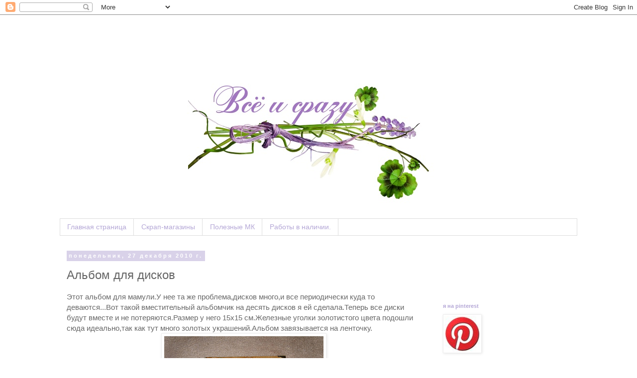

--- FILE ---
content_type: text/html; charset=UTF-8
request_url: http://alex-vse-i-srazu.blogspot.com/2010/12/blog-post_3220.html
body_size: 51275
content:
<!DOCTYPE html>
<html class='v2' dir='ltr' lang='ru'>
<head>
<link href='https://www.blogger.com/static/v1/widgets/335934321-css_bundle_v2.css' rel='stylesheet' type='text/css'/>
<meta content='width=1100' name='viewport'/>
<meta content='text/html; charset=UTF-8' http-equiv='Content-Type'/>
<meta content='blogger' name='generator'/>
<link href='http://alex-vse-i-srazu.blogspot.com/favicon.ico' rel='icon' type='image/x-icon'/>
<link href='http://alex-vse-i-srazu.blogspot.com/2010/12/blog-post_3220.html' rel='canonical'/>
<link rel="alternate" type="application/atom+xml" title="Все и сразу - Atom" href="http://alex-vse-i-srazu.blogspot.com/feeds/posts/default" />
<link rel="alternate" type="application/rss+xml" title="Все и сразу - RSS" href="http://alex-vse-i-srazu.blogspot.com/feeds/posts/default?alt=rss" />
<link rel="service.post" type="application/atom+xml" title="Все и сразу - Atom" href="https://www.blogger.com/feeds/2710717534806180375/posts/default" />

<link rel="alternate" type="application/atom+xml" title="Все и сразу - Atom" href="http://alex-vse-i-srazu.blogspot.com/feeds/5740892804220323609/comments/default" />
<!--Can't find substitution for tag [blog.ieCssRetrofitLinks]-->
<link href='https://blogger.googleusercontent.com/img/b/R29vZ2xl/AVvXsEjIFkhH7SHEk0VKrBzEs7lVLRdq__Nw-FLm2OnTK1RsyB0f6zwXjXMZVTAdB2o6TGC7lqUksk1ekzr8jCgjNR-OOKhf-QAIdT0WISfZ6oRF7Yg3Eo_Qgy1vOrChj-7TvZaQBGnmegpNmwo/s320/ST835505.JPG' rel='image_src'/>
<meta content='http://alex-vse-i-srazu.blogspot.com/2010/12/blog-post_3220.html' property='og:url'/>
<meta content='Альбом для дисков' property='og:title'/>
<meta content='Этот альбом для мамули.У нее та же проблема,дисков много,и все периодически куда то деваются...Вот такой вместительный альбомчик на десять д...' property='og:description'/>
<meta content='https://blogger.googleusercontent.com/img/b/R29vZ2xl/AVvXsEjIFkhH7SHEk0VKrBzEs7lVLRdq__Nw-FLm2OnTK1RsyB0f6zwXjXMZVTAdB2o6TGC7lqUksk1ekzr8jCgjNR-OOKhf-QAIdT0WISfZ6oRF7Yg3Eo_Qgy1vOrChj-7TvZaQBGnmegpNmwo/w1200-h630-p-k-no-nu/ST835505.JPG' property='og:image'/>
<title>Все и сразу: Альбом для дисков</title>
<style type='text/css'>@font-face{font-family:'Calligraffitti';font-style:normal;font-weight:400;font-display:swap;src:url(//fonts.gstatic.com/s/calligraffitti/v20/46k2lbT3XjDVqJw3DCmCFjE0vkFeOZdjppN_.woff2)format('woff2');unicode-range:U+0000-00FF,U+0131,U+0152-0153,U+02BB-02BC,U+02C6,U+02DA,U+02DC,U+0304,U+0308,U+0329,U+2000-206F,U+20AC,U+2122,U+2191,U+2193,U+2212,U+2215,U+FEFF,U+FFFD;}</style>
<style id='page-skin-1' type='text/css'><!--
/*
-----------------------------------------------
Blogger Template Style
Name:     Simple
Designer: Blogger
URL:      www.blogger.com
----------------------------------------------- */
/* Content
----------------------------------------------- */
body {
font: normal normal 14px Arial, Tahoma, Helvetica, FreeSans, sans-serif;
color: #666666;
background: #ffffff none repeat scroll top left;
padding: 0 0 0 0;
}
html body .region-inner {
min-width: 0;
max-width: 100%;
width: auto;
}
h2 {
font-size: 22px;
}
a:link {
text-decoration:none;
color: #b4a7d6;
}
a:visited {
text-decoration:none;
color: #8e7cc3;
}
a:hover {
text-decoration:underline;
color: #d8a2bc;
}
.body-fauxcolumn-outer .fauxcolumn-inner {
background: transparent none repeat scroll top left;
_background-image: none;
}
.body-fauxcolumn-outer .cap-top {
position: absolute;
z-index: 1;
height: 400px;
width: 100%;
}
.body-fauxcolumn-outer .cap-top .cap-left {
width: 100%;
background: transparent none repeat-x scroll top left;
_background-image: none;
}
.content-outer {
-moz-box-shadow: 0 0 0 rgba(0, 0, 0, .15);
-webkit-box-shadow: 0 0 0 rgba(0, 0, 0, .15);
-goog-ms-box-shadow: 0 0 0 #333333;
box-shadow: 0 0 0 rgba(0, 0, 0, .15);
margin-bottom: 1px;
}
.content-inner {
padding: 10px 40px;
}
.content-inner {
background-color: #ffffff;
}
/* Header
----------------------------------------------- */
.header-outer {
background: transparent none repeat-x scroll 0 -400px;
_background-image: none;
}
.Header h1 {
font: normal normal 40px Calligraffitti;
color: #83aac5;
text-shadow: 0 0 0 rgba(0, 0, 0, .2);
}
.Header h1 a {
color: #83aac5;
}
.Header .description {
font-size: 18px;
color: #b4a7d6;
}
.header-inner .Header .titlewrapper {
padding: 22px 0;
}
.header-inner .Header .descriptionwrapper {
padding: 0 0;
}
/* Tabs
----------------------------------------------- */
.tabs-inner .section:first-child {
border-top: 0 solid #dddddd;
}
.tabs-inner .section:first-child ul {
margin-top: -1px;
border-top: 1px solid #dddddd;
border-left: 1px solid #dddddd;
border-right: 1px solid #dddddd;
}
.tabs-inner .widget ul {
background: #ffffff none repeat-x scroll 0 -800px;
_background-image: none;
border-bottom: 1px solid #dddddd;
margin-top: 0;
margin-left: -30px;
margin-right: -30px;
}
.tabs-inner .widget li a {
display: inline-block;
padding: .6em 1em;
font: normal normal 14px Arial, Tahoma, Helvetica, FreeSans, sans-serif;
color: #b4a7d6;
border-left: 1px solid #ffffff;
border-right: 1px solid #dddddd;
}
.tabs-inner .widget li:first-child a {
border-left: none;
}
.tabs-inner .widget li.selected a, .tabs-inner .widget li a:hover {
color: #b4a7d6;
background-color: #ffffff;
text-decoration: none;
}
/* Columns
----------------------------------------------- */
.main-outer {
border-top: 0 solid transparent;
}
.fauxcolumn-left-outer .fauxcolumn-inner {
border-right: 1px solid transparent;
}
.fauxcolumn-right-outer .fauxcolumn-inner {
border-left: 1px solid transparent;
}
/* Headings
----------------------------------------------- */
div.widget > h2,
div.widget h2.title {
margin: 0 0 1em 0;
font: normal bold 11px Arial, Tahoma, Helvetica, FreeSans, sans-serif;
color: #b4a7d6;
}
/* Widgets
----------------------------------------------- */
.widget .zippy {
color: #53626e;
text-shadow: 2px 2px 1px rgba(0, 0, 0, .1);
}
.widget .popular-posts ul {
list-style: none;
}
/* Posts
----------------------------------------------- */
h2.date-header {
font: normal bold 11px Arial, Tahoma, Helvetica, FreeSans, sans-serif;
}
.date-header span {
background-color: #d9d2e9;
color: #ffffff;
padding: 0.4em;
letter-spacing: 3px;
margin: inherit;
}
.main-inner {
padding-top: 35px;
padding-bottom: 65px;
}
.main-inner .column-center-inner {
padding: 0 0;
}
.main-inner .column-center-inner .section {
margin: 0 1em;
}
.post {
margin: 0 0 45px 0;
}
h3.post-title, .comments h4 {
font: normal normal 24px Arial, Tahoma, Helvetica, FreeSans, sans-serif;
margin: .75em 0 0;
}
.post-body {
font-size: 110%;
line-height: 1.4;
position: relative;
}
.post-body img, .post-body .tr-caption-container, .Profile img, .Image img,
.BlogList .item-thumbnail img {
padding: 2px;
background: #ffffff;
border: 1px solid #eeeeee;
-moz-box-shadow: 1px 1px 5px rgba(0, 0, 0, .1);
-webkit-box-shadow: 1px 1px 5px rgba(0, 0, 0, .1);
box-shadow: 1px 1px 5px rgba(0, 0, 0, .1);
}
.post-body img, .post-body .tr-caption-container {
padding: 5px;
}
.post-body .tr-caption-container {
color: #666666;
}
.post-body .tr-caption-container img {
padding: 0;
background: transparent;
border: none;
-moz-box-shadow: 0 0 0 rgba(0, 0, 0, .1);
-webkit-box-shadow: 0 0 0 rgba(0, 0, 0, .1);
box-shadow: 0 0 0 rgba(0, 0, 0, .1);
}
.post-header {
margin: 0 0 1.5em;
line-height: 1.6;
font-size: 90%;
}
.post-footer {
margin: 20px -2px 0;
padding: 5px 10px;
color: #666666;
background-color: #ebeaf0;
border-bottom: 1px solid #eeeeee;
line-height: 1.6;
font-size: 90%;
}
#comments .comment-author {
padding-top: 1.5em;
border-top: 1px solid transparent;
background-position: 0 1.5em;
}
#comments .comment-author:first-child {
padding-top: 0;
border-top: none;
}
.avatar-image-container {
margin: .2em 0 0;
}
#comments .avatar-image-container img {
border: 1px solid #eeeeee;
}
/* Comments
----------------------------------------------- */
.comments .comments-content .icon.blog-author {
background-repeat: no-repeat;
background-image: url([data-uri]);
}
.comments .comments-content .loadmore a {
border-top: 1px solid #53626e;
border-bottom: 1px solid #53626e;
}
.comments .comment-thread.inline-thread {
background-color: #ebeaf0;
}
.comments .continue {
border-top: 2px solid #53626e;
}
/* Accents
---------------------------------------------- */
.section-columns td.columns-cell {
border-left: 1px solid transparent;
}
.blog-pager {
background: transparent url(//www.blogblog.com/1kt/simple/paging_dot.png) repeat-x scroll top center;
}
.blog-pager-older-link, .home-link,
.blog-pager-newer-link {
background-color: #ffffff;
padding: 5px;
}
.footer-outer {
border-top: 1px dashed #bbbbbb;
}
/* Mobile
----------------------------------------------- */
body.mobile  {
background-size: auto;
}
.mobile .body-fauxcolumn-outer {
background: transparent none repeat scroll top left;
}
.mobile .body-fauxcolumn-outer .cap-top {
background-size: 100% auto;
}
.mobile .content-outer {
-webkit-box-shadow: 0 0 3px rgba(0, 0, 0, .15);
box-shadow: 0 0 3px rgba(0, 0, 0, .15);
}
.mobile .tabs-inner .widget ul {
margin-left: 0;
margin-right: 0;
}
.mobile .post {
margin: 0;
}
.mobile .main-inner .column-center-inner .section {
margin: 0;
}
.mobile .date-header span {
padding: 0.1em 10px;
margin: 0 -10px;
}
.mobile h3.post-title {
margin: 0;
}
.mobile .blog-pager {
background: transparent none no-repeat scroll top center;
}
.mobile .footer-outer {
border-top: none;
}
.mobile .main-inner, .mobile .footer-inner {
background-color: #ffffff;
}
.mobile-index-contents {
color: #666666;
}
.mobile-link-button {
background-color: #b4a7d6;
}
.mobile-link-button a:link, .mobile-link-button a:visited {
color: #ffffff;
}
.mobile .tabs-inner .section:first-child {
border-top: none;
}
.mobile .tabs-inner .PageList .widget-content {
background-color: #ffffff;
color: #b4a7d6;
border-top: 1px solid #dddddd;
border-bottom: 1px solid #dddddd;
}
.mobile .tabs-inner .PageList .widget-content .pagelist-arrow {
border-left: 1px solid #dddddd;
}

--></style>
<style id='template-skin-1' type='text/css'><!--
body {
min-width: 1120px;
}
.content-outer, .content-fauxcolumn-outer, .region-inner {
min-width: 1120px;
max-width: 1120px;
_width: 1120px;
}
.main-inner .columns {
padding-left: 0px;
padding-right: 300px;
}
.main-inner .fauxcolumn-center-outer {
left: 0px;
right: 300px;
/* IE6 does not respect left and right together */
_width: expression(this.parentNode.offsetWidth -
parseInt("0px") -
parseInt("300px") + 'px');
}
.main-inner .fauxcolumn-left-outer {
width: 0px;
}
.main-inner .fauxcolumn-right-outer {
width: 300px;
}
.main-inner .column-left-outer {
width: 0px;
right: 100%;
margin-left: -0px;
}
.main-inner .column-right-outer {
width: 300px;
margin-right: -300px;
}
#layout {
min-width: 0;
}
#layout .content-outer {
min-width: 0;
width: 800px;
}
#layout .region-inner {
min-width: 0;
width: auto;
}
body#layout div.add_widget {
padding: 8px;
}
body#layout div.add_widget a {
margin-left: 32px;
}
--></style>
<link href='https://www.blogger.com/dyn-css/authorization.css?targetBlogID=2710717534806180375&amp;zx=9a30d658-5561-483b-8c2c-cac062b4c95a' media='none' onload='if(media!=&#39;all&#39;)media=&#39;all&#39;' rel='stylesheet'/><noscript><link href='https://www.blogger.com/dyn-css/authorization.css?targetBlogID=2710717534806180375&amp;zx=9a30d658-5561-483b-8c2c-cac062b4c95a' rel='stylesheet'/></noscript>
<meta name='google-adsense-platform-account' content='ca-host-pub-1556223355139109'/>
<meta name='google-adsense-platform-domain' content='blogspot.com'/>

</head>
<body class='loading variant-simplysimple'>
<div class='navbar section' id='navbar' name='Панель навигации'><div class='widget Navbar' data-version='1' id='Navbar1'><script type="text/javascript">
    function setAttributeOnload(object, attribute, val) {
      if(window.addEventListener) {
        window.addEventListener('load',
          function(){ object[attribute] = val; }, false);
      } else {
        window.attachEvent('onload', function(){ object[attribute] = val; });
      }
    }
  </script>
<div id="navbar-iframe-container"></div>
<script type="text/javascript" src="https://apis.google.com/js/platform.js"></script>
<script type="text/javascript">
      gapi.load("gapi.iframes:gapi.iframes.style.bubble", function() {
        if (gapi.iframes && gapi.iframes.getContext) {
          gapi.iframes.getContext().openChild({
              url: 'https://www.blogger.com/navbar/2710717534806180375?po\x3d5740892804220323609\x26origin\x3dhttp://alex-vse-i-srazu.blogspot.com',
              where: document.getElementById("navbar-iframe-container"),
              id: "navbar-iframe"
          });
        }
      });
    </script><script type="text/javascript">
(function() {
var script = document.createElement('script');
script.type = 'text/javascript';
script.src = '//pagead2.googlesyndication.com/pagead/js/google_top_exp.js';
var head = document.getElementsByTagName('head')[0];
if (head) {
head.appendChild(script);
}})();
</script>
</div></div>
<div class='body-fauxcolumns'>
<div class='fauxcolumn-outer body-fauxcolumn-outer'>
<div class='cap-top'>
<div class='cap-left'></div>
<div class='cap-right'></div>
</div>
<div class='fauxborder-left'>
<div class='fauxborder-right'></div>
<div class='fauxcolumn-inner'>
</div>
</div>
<div class='cap-bottom'>
<div class='cap-left'></div>
<div class='cap-right'></div>
</div>
</div>
</div>
<div class='content'>
<div class='content-fauxcolumns'>
<div class='fauxcolumn-outer content-fauxcolumn-outer'>
<div class='cap-top'>
<div class='cap-left'></div>
<div class='cap-right'></div>
</div>
<div class='fauxborder-left'>
<div class='fauxborder-right'></div>
<div class='fauxcolumn-inner'>
</div>
</div>
<div class='cap-bottom'>
<div class='cap-left'></div>
<div class='cap-right'></div>
</div>
</div>
</div>
<div class='content-outer'>
<div class='content-cap-top cap-top'>
<div class='cap-left'></div>
<div class='cap-right'></div>
</div>
<div class='fauxborder-left content-fauxborder-left'>
<div class='fauxborder-right content-fauxborder-right'></div>
<div class='content-inner'>
<header>
<div class='header-outer'>
<div class='header-cap-top cap-top'>
<div class='cap-left'></div>
<div class='cap-right'></div>
</div>
<div class='fauxborder-left header-fauxborder-left'>
<div class='fauxborder-right header-fauxborder-right'></div>
<div class='region-inner header-inner'>
<div class='header section' id='header' name='Заголовок'><div class='widget Header' data-version='1' id='Header1'>
<div id='header-inner'>
<a href='http://alex-vse-i-srazu.blogspot.com/' style='display: block'>
<img alt='Все и сразу' height='400px; ' id='Header1_headerimg' src='https://blogger.googleusercontent.com/img/b/R29vZ2xl/AVvXsEi4mRPTv6Uxxsg0K8l_L3Midi7ULv04HzwPi5QiUuOe0SaI_0ssPLxFoAKYJg1qFtZwNduE5zgNI6NFGWV7u99fm998nt3i6-HitrfS_hg5gX8AUXC4Ngyw_zo9C9ctWZpal1trWdWJCAQ/s1600/%25D0%25B4%25D0%25BB%25D1%258F+%25D0%25A2%25D0%25BE%25D0%25BD%25D0%25B86.JPG' style='display: block' width='990px; '/>
</a>
</div>
</div></div>
</div>
</div>
<div class='header-cap-bottom cap-bottom'>
<div class='cap-left'></div>
<div class='cap-right'></div>
</div>
</div>
</header>
<div class='tabs-outer'>
<div class='tabs-cap-top cap-top'>
<div class='cap-left'></div>
<div class='cap-right'></div>
</div>
<div class='fauxborder-left tabs-fauxborder-left'>
<div class='fauxborder-right tabs-fauxborder-right'></div>
<div class='region-inner tabs-inner'>
<div class='tabs section' id='crosscol' name='Поперечный столбец'><div class='widget PageList' data-version='1' id='PageList2'>
<h2>Страницы</h2>
<div class='widget-content'>
<ul>
<li>
<a href='http://alex-vse-i-srazu.blogspot.com/'>Главная страница</a>
</li>
<li>
<a href='http://alex-vse-i-srazu.blogspot.com/p/blog-page_5.html'>Скрап-магазины</a>
</li>
<li>
<a href='http://alex-vse-i-srazu.blogspot.com/p/blog-page_386.html'>Полезные МК</a>
</li>
<li>
<a href='http://alex-vse-i-srazu.blogspot.com/p/blog-page_10.html'>Работы в наличии.</a>
</li>
</ul>
<div class='clear'></div>
</div>
</div></div>
<div class='tabs no-items section' id='crosscol-overflow' name='Cross-Column 2'></div>
</div>
</div>
<div class='tabs-cap-bottom cap-bottom'>
<div class='cap-left'></div>
<div class='cap-right'></div>
</div>
</div>
<div class='main-outer'>
<div class='main-cap-top cap-top'>
<div class='cap-left'></div>
<div class='cap-right'></div>
</div>
<div class='fauxborder-left main-fauxborder-left'>
<div class='fauxborder-right main-fauxborder-right'></div>
<div class='region-inner main-inner'>
<div class='columns fauxcolumns'>
<div class='fauxcolumn-outer fauxcolumn-center-outer'>
<div class='cap-top'>
<div class='cap-left'></div>
<div class='cap-right'></div>
</div>
<div class='fauxborder-left'>
<div class='fauxborder-right'></div>
<div class='fauxcolumn-inner'>
</div>
</div>
<div class='cap-bottom'>
<div class='cap-left'></div>
<div class='cap-right'></div>
</div>
</div>
<div class='fauxcolumn-outer fauxcolumn-left-outer'>
<div class='cap-top'>
<div class='cap-left'></div>
<div class='cap-right'></div>
</div>
<div class='fauxborder-left'>
<div class='fauxborder-right'></div>
<div class='fauxcolumn-inner'>
</div>
</div>
<div class='cap-bottom'>
<div class='cap-left'></div>
<div class='cap-right'></div>
</div>
</div>
<div class='fauxcolumn-outer fauxcolumn-right-outer'>
<div class='cap-top'>
<div class='cap-left'></div>
<div class='cap-right'></div>
</div>
<div class='fauxborder-left'>
<div class='fauxborder-right'></div>
<div class='fauxcolumn-inner'>
</div>
</div>
<div class='cap-bottom'>
<div class='cap-left'></div>
<div class='cap-right'></div>
</div>
</div>
<!-- corrects IE6 width calculation -->
<div class='columns-inner'>
<div class='column-center-outer'>
<div class='column-center-inner'>
<div class='main section' id='main' name='Основной'><div class='widget Blog' data-version='1' id='Blog1'>
<div class='blog-posts hfeed'>

          <div class="date-outer">
        
<h2 class='date-header'><span>понедельник, 27 декабря 2010&#8239;г.</span></h2>

          <div class="date-posts">
        
<div class='post-outer'>
<div class='post hentry'>
<a name='5740892804220323609'></a>
<h3 class='post-title entry-title'>
Альбом для дисков
</h3>
<div class='post-header'>
<div class='post-header-line-1'></div>
</div>
<div class='post-body entry-content'>
Этот альбом для мамули.У нее та же проблема,дисков много,и все периодически куда то деваются...Вот такой вместительный альбомчик на десять дисков я ей сделала.Теперь все диски будут вместе и не потеряются.Размер у него 15x15 см.Железные уголки золотистого цвета подошли сюда идеально,так как тут много золотых украшений.Альбом завязывается на ленточку.<br />
<div class="separator" style="clear: both; text-align: center;"><a href="https://blogger.googleusercontent.com/img/b/R29vZ2xl/AVvXsEjIFkhH7SHEk0VKrBzEs7lVLRdq__Nw-FLm2OnTK1RsyB0f6zwXjXMZVTAdB2o6TGC7lqUksk1ekzr8jCgjNR-OOKhf-QAIdT0WISfZ6oRF7Yg3Eo_Qgy1vOrChj-7TvZaQBGnmegpNmwo/s1600/ST835505.JPG" imageanchor="1" style="margin-left: 1em; margin-right: 1em;"><img border="0" height="240" src="https://blogger.googleusercontent.com/img/b/R29vZ2xl/AVvXsEjIFkhH7SHEk0VKrBzEs7lVLRdq__Nw-FLm2OnTK1RsyB0f6zwXjXMZVTAdB2o6TGC7lqUksk1ekzr8jCgjNR-OOKhf-QAIdT0WISfZ6oRF7Yg3Eo_Qgy1vOrChj-7TvZaQBGnmegpNmwo/s320/ST835505.JPG" width="320" /></a></div>Украшения на каждой страничке одинаковые.<br />
<div class="separator" style="clear: both; text-align: center;"><a href="https://blogger.googleusercontent.com/img/b/R29vZ2xl/AVvXsEi-WYagrHd2IzlQbvvRNfFfXOyRHLVfP6ct-4rOzBDX_1R-mO7vSpwhyphenhyphenIvZT3s4-za3gOWJpu5QGCN6PSC2zcN-SNeS_HoN76Hod8YprzDtwKPJUYCiuw7Idr3R-u3TPj_9secZZ74bmiE/s1600/ST835532.JPG" imageanchor="1" style="margin-left: 1em; margin-right: 1em;"><img border="0" height="240" src="https://blogger.googleusercontent.com/img/b/R29vZ2xl/AVvXsEi-WYagrHd2IzlQbvvRNfFfXOyRHLVfP6ct-4rOzBDX_1R-mO7vSpwhyphenhyphenIvZT3s4-za3gOWJpu5QGCN6PSC2zcN-SNeS_HoN76Hod8YprzDtwKPJUYCiuw7Idr3R-u3TPj_9secZZ74bmiE/s320/ST835532.JPG" width="320" /></a></div><br />
<div class="separator" style="clear: both; text-align: center;"><a href="https://blogger.googleusercontent.com/img/b/R29vZ2xl/AVvXsEgEElFeZimtxcwFC3lqaqNTvI3HC4_HVr9dISRjANBxqsgzrkP-rRWHh9ce_VDrcMdJSe2EteINULj-LNOFW30R8Dfx914jzuE4RFe_RLb5k9zyWzrRCfo8qGnhvk_2x65CLFvMypXKS78/s1600/ST835522.JPG" imageanchor="1" style="margin-left: 1em; margin-right: 1em;"><img border="0" height="240" src="https://blogger.googleusercontent.com/img/b/R29vZ2xl/AVvXsEgEElFeZimtxcwFC3lqaqNTvI3HC4_HVr9dISRjANBxqsgzrkP-rRWHh9ce_VDrcMdJSe2EteINULj-LNOFW30R8Dfx914jzuE4RFe_RLb5k9zyWzrRCfo8qGnhvk_2x65CLFvMypXKS78/s320/ST835522.JPG" width="320" /></a></div><div class="separator" style="clear: both; text-align: center;"><br />
</div><div class="separator" style="clear: both; text-align: center;"><a href="https://blogger.googleusercontent.com/img/b/R29vZ2xl/AVvXsEhu-IPHayZiufmakJo0V3Sq97Z4BrBMwgUVt1wA24VVvcCBoHb2wzgctO6Pykgk04-dMWxZ-ZtdeIKq3gF9CboMHw_CUYHABsRFeOCfB9LbqVV14KMZNyeso3CIdm5jvt7Zf-zWfEgHsVo/s1600/ST835523.JPG" imageanchor="1" style="margin-left: 1em; margin-right: 1em;"><img border="0" height="240" src="https://blogger.googleusercontent.com/img/b/R29vZ2xl/AVvXsEhu-IPHayZiufmakJo0V3Sq97Z4BrBMwgUVt1wA24VVvcCBoHb2wzgctO6Pykgk04-dMWxZ-ZtdeIKq3gF9CboMHw_CUYHABsRFeOCfB9LbqVV14KMZNyeso3CIdm5jvt7Zf-zWfEgHsVo/s320/ST835523.JPG" width="320" /></a></div><div class="separator" style="clear: both; text-align: center;"><br />
</div>Каждая страничка (конвертик) крепятся друг к дружке переплетом.Мне так понравилось его делать.Получается как книга.<br />
<div class="separator" style="clear: both; text-align: center;"><a href="https://blogger.googleusercontent.com/img/b/R29vZ2xl/AVvXsEgDK4nxBXsAvPM3lUa2Vc0q5iphhB-MNzN1Znlh6rd5EUt9Qpr9aPg_E4GM2rVHBLBHzT6bx2GvdDxkbDu4rY7iDAm1oFWPDR-wXkSB5Jdyt_Z30WucSH01pPDIa5QiLuKCnsYTVBzoFOU/s1600/ST835518.JPG" imageanchor="1" style="margin-left: 1em; margin-right: 1em;"><img border="0" height="240" src="https://blogger.googleusercontent.com/img/b/R29vZ2xl/AVvXsEgDK4nxBXsAvPM3lUa2Vc0q5iphhB-MNzN1Znlh6rd5EUt9Qpr9aPg_E4GM2rVHBLBHzT6bx2GvdDxkbDu4rY7iDAm1oFWPDR-wXkSB5Jdyt_Z30WucSH01pPDIa5QiLuKCnsYTVBzoFOU/s320/ST835518.JPG" width="320" /></a></div>По торцу альбома я приклеила тесьму с золотым орнаментом.<br />
<div class="separator" style="clear: both; text-align: center;"><a href="https://blogger.googleusercontent.com/img/b/R29vZ2xl/AVvXsEhna8s7vBN8l83urmVhUF8jY6mOomzC_54-f9Ti6c-H9ALSP7yyxRl-7WplSOnsSYTTSVmIT449WMZ8ihEKf61E9UNRDeThQn3dVq5ouT57UuDMekCdhc19dPu0LLE-6LtqKmUQ2PrGj1E/s1600/ST835525.JPG" imageanchor="1" style="margin-left: 1em; margin-right: 1em;"><img border="0" height="240" src="https://blogger.googleusercontent.com/img/b/R29vZ2xl/AVvXsEhna8s7vBN8l83urmVhUF8jY6mOomzC_54-f9Ti6c-H9ALSP7yyxRl-7WplSOnsSYTTSVmIT449WMZ8ihEKf61E9UNRDeThQn3dVq5ouT57UuDMekCdhc19dPu0LLE-6LtqKmUQ2PrGj1E/s320/ST835525.JPG" width="320" /></a></div><div class="separator" style="clear: both; text-align: center;">Так же, золотой краской покрыла и торцы обложки.</div><br />
<div class="separator" style="clear: both; text-align: center;"><a href="https://blogger.googleusercontent.com/img/b/R29vZ2xl/AVvXsEgGcarXt9hjxEGUWYD5-8ifGchgkTQRIZa9EmD2oeA_7-h7tfJ5G3vsvNog20hjqtxS6HSzUwGFgzsctNfGA7oU-K_kLvXZkUDqy-wz3T0ieRbob58kIdEt_Dt8aPjCeUqnEPpnMVq8pcI/s1600/ST835527.JPG" imageanchor="1" style="margin-left: 1em; margin-right: 1em;"><img border="0" height="240" src="https://blogger.googleusercontent.com/img/b/R29vZ2xl/AVvXsEgGcarXt9hjxEGUWYD5-8ifGchgkTQRIZa9EmD2oeA_7-h7tfJ5G3vsvNog20hjqtxS6HSzUwGFgzsctNfGA7oU-K_kLvXZkUDqy-wz3T0ieRbob58kIdEt_Dt8aPjCeUqnEPpnMVq8pcI/s320/ST835527.JPG" width="320" /></a></div><div class="separator" style="clear: both; text-align: center;">Ну и задник альбома ....своего росчерка пока нет....но это только пака...)))</div><div class="separator" style="clear: both; text-align: center;"><a href="https://blogger.googleusercontent.com/img/b/R29vZ2xl/AVvXsEga3y97cJ9rSR9FaBaGHS7SGbJUNnlJ-k7w_2JZsW31z6FMj1geTGyilV8PJCwMOcquFFUX6GLfLMxrIIqRAZsfMxw7CQQJ83MubGwBahayVO5CW7JyzJCqO737BswanhRCZVqTJGYlQ0g/s1600/ST835534.JPG" imageanchor="1" style="margin-left: 1em; margin-right: 1em;"><img border="0" height="240" src="https://blogger.googleusercontent.com/img/b/R29vZ2xl/AVvXsEga3y97cJ9rSR9FaBaGHS7SGbJUNnlJ-k7w_2JZsW31z6FMj1geTGyilV8PJCwMOcquFFUX6GLfLMxrIIqRAZsfMxw7CQQJ83MubGwBahayVO5CW7JyzJCqO737BswanhRCZVqTJGYlQ0g/s320/ST835534.JPG" width="320" /></a></div><div class="separator" style="clear: both; text-align: center;"><br />
</div><div class="separator" style="clear: both; text-align: center;"><br />
</div>
<div style='clear: both;'></div>
</div>
<div class='post-footer'>
<div class='post-footer-line post-footer-line-1'><span class='post-author vcard'>
Автор:
<span class='fn'>Alex</span>
</span>
<span class='post-timestamp'>
на
<a class='timestamp-link' href='http://alex-vse-i-srazu.blogspot.com/2010/12/blog-post_3220.html' rel='bookmark' title='permanent link'><abbr class='published' title='2010-12-27T13:11:00+03:00'>13:11</abbr></a>
</span>
<span class='post-comment-link'>
</span>
<span class='post-icons'>
<span class='item-control blog-admin pid-348594227'>
<a href='https://www.blogger.com/post-edit.g?blogID=2710717534806180375&postID=5740892804220323609&from=pencil' title='Изменить сообщение'>
<img alt='' class='icon-action' height='18' src='https://resources.blogblog.com/img/icon18_edit_allbkg.gif' width='18'/>
</a>
</span>
</span>
<div class='post-share-buttons'>
<a class='goog-inline-block share-button sb-email' href='https://www.blogger.com/share-post.g?blogID=2710717534806180375&postID=5740892804220323609&target=email' target='_blank' title='Отправить по электронной почте'><span class='share-button-link-text'>Отправить по электронной почте</span></a><a class='goog-inline-block share-button sb-blog' href='https://www.blogger.com/share-post.g?blogID=2710717534806180375&postID=5740892804220323609&target=blog' onclick='window.open(this.href, "_blank", "height=270,width=475"); return false;' target='_blank' title='Написать об этом в блоге'><span class='share-button-link-text'>Написать об этом в блоге</span></a><a class='goog-inline-block share-button sb-twitter' href='https://www.blogger.com/share-post.g?blogID=2710717534806180375&postID=5740892804220323609&target=twitter' target='_blank' title='Поделиться в X'><span class='share-button-link-text'>Поделиться в X</span></a><a class='goog-inline-block share-button sb-facebook' href='https://www.blogger.com/share-post.g?blogID=2710717534806180375&postID=5740892804220323609&target=facebook' onclick='window.open(this.href, "_blank", "height=430,width=640"); return false;' target='_blank' title='Опубликовать в Facebook'><span class='share-button-link-text'>Опубликовать в Facebook</span></a><a class='goog-inline-block share-button sb-pinterest' href='https://www.blogger.com/share-post.g?blogID=2710717534806180375&postID=5740892804220323609&target=pinterest' target='_blank' title='Поделиться в Pinterest'><span class='share-button-link-text'>Поделиться в Pinterest</span></a>
</div>
<span class='post-backlinks post-comment-link'>
</span>
</div>
<div class='post-footer-line post-footer-line-2'><span class='post-labels'>
Ярлыки:
<a href='http://alex-vse-i-srazu.blogspot.com/search/label/%D0%90%D0%BB%D1%8C%D0%B1%D0%BE%D0%BC%D1%8B' rel='tag'>Альбомы</a>
</span>
</div>
<div class='post-footer-line post-footer-line-3'><span class='post-location'>
</span>
</div>
</div>
</div>
<div class='comments' id='comments'>
<a name='comments'></a>
<h4>13 комментариев:</h4>
<div class='comments-content'>
<script async='async' src='' type='text/javascript'></script>
<script type='text/javascript'>
    (function() {
      var items = null;
      var msgs = null;
      var config = {};

// <![CDATA[
      var cursor = null;
      if (items && items.length > 0) {
        cursor = parseInt(items[items.length - 1].timestamp) + 1;
      }

      var bodyFromEntry = function(entry) {
        var text = (entry &&
                    ((entry.content && entry.content.$t) ||
                     (entry.summary && entry.summary.$t))) ||
            '';
        if (entry && entry.gd$extendedProperty) {
          for (var k in entry.gd$extendedProperty) {
            if (entry.gd$extendedProperty[k].name == 'blogger.contentRemoved') {
              return '<span class="deleted-comment">' + text + '</span>';
            }
          }
        }
        return text;
      }

      var parse = function(data) {
        cursor = null;
        var comments = [];
        if (data && data.feed && data.feed.entry) {
          for (var i = 0, entry; entry = data.feed.entry[i]; i++) {
            var comment = {};
            // comment ID, parsed out of the original id format
            var id = /blog-(\d+).post-(\d+)/.exec(entry.id.$t);
            comment.id = id ? id[2] : null;
            comment.body = bodyFromEntry(entry);
            comment.timestamp = Date.parse(entry.published.$t) + '';
            if (entry.author && entry.author.constructor === Array) {
              var auth = entry.author[0];
              if (auth) {
                comment.author = {
                  name: (auth.name ? auth.name.$t : undefined),
                  profileUrl: (auth.uri ? auth.uri.$t : undefined),
                  avatarUrl: (auth.gd$image ? auth.gd$image.src : undefined)
                };
              }
            }
            if (entry.link) {
              if (entry.link[2]) {
                comment.link = comment.permalink = entry.link[2].href;
              }
              if (entry.link[3]) {
                var pid = /.*comments\/default\/(\d+)\?.*/.exec(entry.link[3].href);
                if (pid && pid[1]) {
                  comment.parentId = pid[1];
                }
              }
            }
            comment.deleteclass = 'item-control blog-admin';
            if (entry.gd$extendedProperty) {
              for (var k in entry.gd$extendedProperty) {
                if (entry.gd$extendedProperty[k].name == 'blogger.itemClass') {
                  comment.deleteclass += ' ' + entry.gd$extendedProperty[k].value;
                } else if (entry.gd$extendedProperty[k].name == 'blogger.displayTime') {
                  comment.displayTime = entry.gd$extendedProperty[k].value;
                }
              }
            }
            comments.push(comment);
          }
        }
        return comments;
      };

      var paginator = function(callback) {
        if (hasMore()) {
          var url = config.feed + '?alt=json&v=2&orderby=published&reverse=false&max-results=50';
          if (cursor) {
            url += '&published-min=' + new Date(cursor).toISOString();
          }
          window.bloggercomments = function(data) {
            var parsed = parse(data);
            cursor = parsed.length < 50 ? null
                : parseInt(parsed[parsed.length - 1].timestamp) + 1
            callback(parsed);
            window.bloggercomments = null;
          }
          url += '&callback=bloggercomments';
          var script = document.createElement('script');
          script.type = 'text/javascript';
          script.src = url;
          document.getElementsByTagName('head')[0].appendChild(script);
        }
      };
      var hasMore = function() {
        return !!cursor;
      };
      var getMeta = function(key, comment) {
        if ('iswriter' == key) {
          var matches = !!comment.author
              && comment.author.name == config.authorName
              && comment.author.profileUrl == config.authorUrl;
          return matches ? 'true' : '';
        } else if ('deletelink' == key) {
          return config.baseUri + '/comment/delete/'
               + config.blogId + '/' + comment.id;
        } else if ('deleteclass' == key) {
          return comment.deleteclass;
        }
        return '';
      };

      var replybox = null;
      var replyUrlParts = null;
      var replyParent = undefined;

      var onReply = function(commentId, domId) {
        if (replybox == null) {
          // lazily cache replybox, and adjust to suit this style:
          replybox = document.getElementById('comment-editor');
          if (replybox != null) {
            replybox.height = '250px';
            replybox.style.display = 'block';
            replyUrlParts = replybox.src.split('#');
          }
        }
        if (replybox && (commentId !== replyParent)) {
          replybox.src = '';
          document.getElementById(domId).insertBefore(replybox, null);
          replybox.src = replyUrlParts[0]
              + (commentId ? '&parentID=' + commentId : '')
              + '#' + replyUrlParts[1];
          replyParent = commentId;
        }
      };

      var hash = (window.location.hash || '#').substring(1);
      var startThread, targetComment;
      if (/^comment-form_/.test(hash)) {
        startThread = hash.substring('comment-form_'.length);
      } else if (/^c[0-9]+$/.test(hash)) {
        targetComment = hash.substring(1);
      }

      // Configure commenting API:
      var configJso = {
        'maxDepth': config.maxThreadDepth
      };
      var provider = {
        'id': config.postId,
        'data': items,
        'loadNext': paginator,
        'hasMore': hasMore,
        'getMeta': getMeta,
        'onReply': onReply,
        'rendered': true,
        'initComment': targetComment,
        'initReplyThread': startThread,
        'config': configJso,
        'messages': msgs
      };

      var render = function() {
        if (window.goog && window.goog.comments) {
          var holder = document.getElementById('comment-holder');
          window.goog.comments.render(holder, provider);
        }
      };

      // render now, or queue to render when library loads:
      if (window.goog && window.goog.comments) {
        render();
      } else {
        window.goog = window.goog || {};
        window.goog.comments = window.goog.comments || {};
        window.goog.comments.loadQueue = window.goog.comments.loadQueue || [];
        window.goog.comments.loadQueue.push(render);
      }
    })();
// ]]>
  </script>
<div id='comment-holder'>
<div class="comment-thread toplevel-thread"><ol id="top-ra"><li class="comment" id="c2226729596975035377"><div class="avatar-image-container"><img src="//blogger.googleusercontent.com/img/b/R29vZ2xl/AVvXsEiSeZGFPmV553a3gwJYvaqSbun00l1XyPvtX-gHsjpvkB-TEv1bh_eV1PhvpLINMTxrUe6D-MbXLIc2YvPLl9ukn1WAqkC-8VS93BL3Bw-wSn6enfZuMGX9tzbHHoOtSDw/s45-c/qd2SIvszI3E.jpg" alt=""/></div><div class="comment-block"><div class="comment-header"><cite class="user"><a href="https://www.blogger.com/profile/09437904200717843411" rel="nofollow">Виктория Ферд</a></cite><span class="icon user "></span><span class="datetime secondary-text"><a rel="nofollow" href="http://alex-vse-i-srazu.blogspot.com/2010/12/blog-post_3220.html?showComment=1293455045678#c2226729596975035377">27 декабря 2010&#8239;г. в 16:04</a></span></div><p class="comment-content">Ну, супер! Переплет, уголки, цвет......Орнаменты очень люблю, так что очень понравился твой альбомчик. Правда для меня 10 дисков - это мало, у меня х наверное штук 70 лежат, я думаю такой альбом я вряд ли решусь делать)))))))</p><span class="comment-actions secondary-text"><a class="comment-reply" target="_self" data-comment-id="2226729596975035377">Ответить</a><span class="item-control blog-admin blog-admin pid-1959388190"><a target="_self" href="https://www.blogger.com/comment/delete/2710717534806180375/2226729596975035377">Удалить</a></span></span></div><div class="comment-replies"><div id="c2226729596975035377-rt" class="comment-thread inline-thread hidden"><span class="thread-toggle thread-expanded"><span class="thread-arrow"></span><span class="thread-count"><a target="_self">Ответы</a></span></span><ol id="c2226729596975035377-ra" class="thread-chrome thread-expanded"><div></div><div id="c2226729596975035377-continue" class="continue"><a class="comment-reply" target="_self" data-comment-id="2226729596975035377">Ответить</a></div></ol></div></div><div class="comment-replybox-single" id="c2226729596975035377-ce"></div></li><li class="comment" id="c743466687606946035"><div class="avatar-image-container"><img src="//blogger.googleusercontent.com/img/b/R29vZ2xl/AVvXsEiHcg7maNw9IPlsGTcCKJ1hGOVCsP-AM0_Bf2VdDLTjA08rGjlnOoOkQxJGsWDTbHSTXz4F3NQwDiB_GSPOaAzSoDe_35QE-HJorJQBawJbIh6d0gJ88jo3To--VaGr1w/s45-c/*" alt=""/></div><div class="comment-block"><div class="comment-header"><cite class="user"><a href="https://www.blogger.com/profile/15693180731618060824" rel="nofollow">Alex</a></cite><span class="icon user blog-author"></span><span class="datetime secondary-text"><a rel="nofollow" href="http://alex-vse-i-srazu.blogspot.com/2010/12/blog-post_3220.html?showComment=1293456778374#c743466687606946035">27 декабря 2010&#8239;г. в 16:32</a></span></div><p class="comment-content">Спасибо Вика.А ты попробуй, например,для своих дисков в нескольких томах сделать,а на торце так и написать-Том 1,и т.д....</p><span class="comment-actions secondary-text"><a class="comment-reply" target="_self" data-comment-id="743466687606946035">Ответить</a><span class="item-control blog-admin blog-admin pid-348594227"><a target="_self" href="https://www.blogger.com/comment/delete/2710717534806180375/743466687606946035">Удалить</a></span></span></div><div class="comment-replies"><div id="c743466687606946035-rt" class="comment-thread inline-thread hidden"><span class="thread-toggle thread-expanded"><span class="thread-arrow"></span><span class="thread-count"><a target="_self">Ответы</a></span></span><ol id="c743466687606946035-ra" class="thread-chrome thread-expanded"><div></div><div id="c743466687606946035-continue" class="continue"><a class="comment-reply" target="_self" data-comment-id="743466687606946035">Ответить</a></div></ol></div></div><div class="comment-replybox-single" id="c743466687606946035-ce"></div></li><li class="comment" id="c5805392707518558954"><div class="avatar-image-container"><img src="//blogger.googleusercontent.com/img/b/R29vZ2xl/AVvXsEiTfqiIN_Zc1sRPvdzUo9UhQkn7slC8FnPQHbL2b-Bgce4B3MvMQkw6NGr3nXgdd6vWFP_JxyXzaA_D8lsorVI0_ponavI-iiy-jugQQd5VPb9ny-MvHHjhDOxwiT3mFQ/s45-c/2017-08-11+08.32.41+1.jpg" alt=""/></div><div class="comment-block"><div class="comment-header"><cite class="user"><a href="https://www.blogger.com/profile/09307600869091395567" rel="nofollow">Maria Ashmarina</a></cite><span class="icon user "></span><span class="datetime secondary-text"><a rel="nofollow" href="http://alex-vse-i-srazu.blogspot.com/2010/12/blog-post_3220.html?showComment=1293458482193#c5805392707518558954">27 декабря 2010&#8239;г. в 17:01</a></span></div><p class="comment-content">Чудесная задумка! Надо тоже таким озадачиться! И все в одном месте - не потеряется!</p><span class="comment-actions secondary-text"><a class="comment-reply" target="_self" data-comment-id="5805392707518558954">Ответить</a><span class="item-control blog-admin blog-admin pid-424722718"><a target="_self" href="https://www.blogger.com/comment/delete/2710717534806180375/5805392707518558954">Удалить</a></span></span></div><div class="comment-replies"><div id="c5805392707518558954-rt" class="comment-thread inline-thread hidden"><span class="thread-toggle thread-expanded"><span class="thread-arrow"></span><span class="thread-count"><a target="_self">Ответы</a></span></span><ol id="c5805392707518558954-ra" class="thread-chrome thread-expanded"><div></div><div id="c5805392707518558954-continue" class="continue"><a class="comment-reply" target="_self" data-comment-id="5805392707518558954">Ответить</a></div></ol></div></div><div class="comment-replybox-single" id="c5805392707518558954-ce"></div></li><li class="comment" id="c5719224631895974149"><div class="avatar-image-container"><img src="//blogger.googleusercontent.com/img/b/R29vZ2xl/AVvXsEiSeZGFPmV553a3gwJYvaqSbun00l1XyPvtX-gHsjpvkB-TEv1bh_eV1PhvpLINMTxrUe6D-MbXLIc2YvPLl9ukn1WAqkC-8VS93BL3Bw-wSn6enfZuMGX9tzbHHoOtSDw/s45-c/qd2SIvszI3E.jpg" alt=""/></div><div class="comment-block"><div class="comment-header"><cite class="user"><a href="https://www.blogger.com/profile/09437904200717843411" rel="nofollow">Виктория Ферд</a></cite><span class="icon user "></span><span class="datetime secondary-text"><a rel="nofollow" href="http://alex-vse-i-srazu.blogspot.com/2010/12/blog-post_3220.html?showComment=1293463320248#c5719224631895974149">27 декабря 2010&#8239;г. в 18:22</a></span></div><p class="comment-content">Ха, ну в общем да, только я не очень люблю массовость, но стоит подумать)))</p><span class="comment-actions secondary-text"><a class="comment-reply" target="_self" data-comment-id="5719224631895974149">Ответить</a><span class="item-control blog-admin blog-admin pid-1959388190"><a target="_self" href="https://www.blogger.com/comment/delete/2710717534806180375/5719224631895974149">Удалить</a></span></span></div><div class="comment-replies"><div id="c5719224631895974149-rt" class="comment-thread inline-thread hidden"><span class="thread-toggle thread-expanded"><span class="thread-arrow"></span><span class="thread-count"><a target="_self">Ответы</a></span></span><ol id="c5719224631895974149-ra" class="thread-chrome thread-expanded"><div></div><div id="c5719224631895974149-continue" class="continue"><a class="comment-reply" target="_self" data-comment-id="5719224631895974149">Ответить</a></div></ol></div></div><div class="comment-replybox-single" id="c5719224631895974149-ce"></div></li><li class="comment" id="c8629146579283759064"><div class="avatar-image-container"><img src="//blogger.googleusercontent.com/img/b/R29vZ2xl/AVvXsEiHcg7maNw9IPlsGTcCKJ1hGOVCsP-AM0_Bf2VdDLTjA08rGjlnOoOkQxJGsWDTbHSTXz4F3NQwDiB_GSPOaAzSoDe_35QE-HJorJQBawJbIh6d0gJ88jo3To--VaGr1w/s45-c/*" alt=""/></div><div class="comment-block"><div class="comment-header"><cite class="user"><a href="https://www.blogger.com/profile/15693180731618060824" rel="nofollow">Alex</a></cite><span class="icon user blog-author"></span><span class="datetime secondary-text"><a rel="nofollow" href="http://alex-vse-i-srazu.blogspot.com/2010/12/blog-post_3220.html?showComment=1293466967175#c8629146579283759064">27 декабря 2010&#8239;г. в 19:22</a></span></div><p class="comment-content">Зато как красиво будут стоять на полочке одинаковые альбомы,как дорогие тома книг.</p><span class="comment-actions secondary-text"><a class="comment-reply" target="_self" data-comment-id="8629146579283759064">Ответить</a><span class="item-control blog-admin blog-admin pid-348594227"><a target="_self" href="https://www.blogger.com/comment/delete/2710717534806180375/8629146579283759064">Удалить</a></span></span></div><div class="comment-replies"><div id="c8629146579283759064-rt" class="comment-thread inline-thread hidden"><span class="thread-toggle thread-expanded"><span class="thread-arrow"></span><span class="thread-count"><a target="_self">Ответы</a></span></span><ol id="c8629146579283759064-ra" class="thread-chrome thread-expanded"><div></div><div id="c8629146579283759064-continue" class="continue"><a class="comment-reply" target="_self" data-comment-id="8629146579283759064">Ответить</a></div></ol></div></div><div class="comment-replybox-single" id="c8629146579283759064-ce"></div></li><li class="comment" id="c5178719174110118363"><div class="avatar-image-container"><img src="//blogger.googleusercontent.com/img/b/R29vZ2xl/AVvXsEiSeZGFPmV553a3gwJYvaqSbun00l1XyPvtX-gHsjpvkB-TEv1bh_eV1PhvpLINMTxrUe6D-MbXLIc2YvPLl9ukn1WAqkC-8VS93BL3Bw-wSn6enfZuMGX9tzbHHoOtSDw/s45-c/qd2SIvszI3E.jpg" alt=""/></div><div class="comment-block"><div class="comment-header"><cite class="user"><a href="https://www.blogger.com/profile/09437904200717843411" rel="nofollow">Виктория Ферд</a></cite><span class="icon user "></span><span class="datetime secondary-text"><a rel="nofollow" href="http://alex-vse-i-srazu.blogspot.com/2010/12/blog-post_3220.html?showComment=1293470153700#c5178719174110118363">27 декабря 2010&#8239;г. в 20:15</a></span></div><p class="comment-content">Согласна! Папка по названием &quot;Планирую сделать&quot; неумолимо растет, а времени как всегда не хватает. Но все под контролем!)))<br>А ты какой переплет использовала, если не секрет? я пока ни один не пробовала, вот не знаю какой удобней, легче, практичней...</p><span class="comment-actions secondary-text"><a class="comment-reply" target="_self" data-comment-id="5178719174110118363">Ответить</a><span class="item-control blog-admin blog-admin pid-1959388190"><a target="_self" href="https://www.blogger.com/comment/delete/2710717534806180375/5178719174110118363">Удалить</a></span></span></div><div class="comment-replies"><div id="c5178719174110118363-rt" class="comment-thread inline-thread hidden"><span class="thread-toggle thread-expanded"><span class="thread-arrow"></span><span class="thread-count"><a target="_self">Ответы</a></span></span><ol id="c5178719174110118363-ra" class="thread-chrome thread-expanded"><div></div><div id="c5178719174110118363-continue" class="continue"><a class="comment-reply" target="_self" data-comment-id="5178719174110118363">Ответить</a></div></ol></div></div><div class="comment-replybox-single" id="c5178719174110118363-ce"></div></li><li class="comment" id="c6679100887143688909"><div class="avatar-image-container"><img src="//blogger.googleusercontent.com/img/b/R29vZ2xl/AVvXsEiHcg7maNw9IPlsGTcCKJ1hGOVCsP-AM0_Bf2VdDLTjA08rGjlnOoOkQxJGsWDTbHSTXz4F3NQwDiB_GSPOaAzSoDe_35QE-HJorJQBawJbIh6d0gJ88jo3To--VaGr1w/s45-c/*" alt=""/></div><div class="comment-block"><div class="comment-header"><cite class="user"><a href="https://www.blogger.com/profile/15693180731618060824" rel="nofollow">Alex</a></cite><span class="icon user blog-author"></span><span class="datetime secondary-text"><a rel="nofollow" href="http://alex-vse-i-srazu.blogspot.com/2010/12/blog-post_3220.html?showComment=1293470996389#c6679100887143688909">27 декабря 2010&#8239;г. в 20:29</a></span></div><p class="comment-content">Да я пока только этот и освоила.http://vinograd08.blogspot.com/2010/06/blog-post_27.html    <br>Вот ссылочка на М К.</p><span class="comment-actions secondary-text"><a class="comment-reply" target="_self" data-comment-id="6679100887143688909">Ответить</a><span class="item-control blog-admin blog-admin pid-348594227"><a target="_self" href="https://www.blogger.com/comment/delete/2710717534806180375/6679100887143688909">Удалить</a></span></span></div><div class="comment-replies"><div id="c6679100887143688909-rt" class="comment-thread inline-thread hidden"><span class="thread-toggle thread-expanded"><span class="thread-arrow"></span><span class="thread-count"><a target="_self">Ответы</a></span></span><ol id="c6679100887143688909-ra" class="thread-chrome thread-expanded"><div></div><div id="c6679100887143688909-continue" class="continue"><a class="comment-reply" target="_self" data-comment-id="6679100887143688909">Ответить</a></div></ol></div></div><div class="comment-replybox-single" id="c6679100887143688909-ce"></div></li><li class="comment" id="c2834818090625177544"><div class="avatar-image-container"><img src="//blogger.googleusercontent.com/img/b/R29vZ2xl/AVvXsEjanR2BiNxnqfC4U8DykD8iSNnJ2-0q3wHaO_bpnOBoC7_5SBbd-eJgrAz23AYX4sJ4yA75cHWqD4Xctf-tAXD9cayG24HOW4mVqgcUEkHfD8db07ZEe-hjDrXhs40AQdQ/s45-c/68604974_Doves_by_blackeri.jpg" alt=""/></div><div class="comment-block"><div class="comment-header"><cite class="user"><a href="https://www.blogger.com/profile/11437676315633944283" rel="nofollow">Angel Olenka</a></cite><span class="icon user "></span><span class="datetime secondary-text"><a rel="nofollow" href="http://alex-vse-i-srazu.blogspot.com/2010/12/blog-post_3220.html?showComment=1293554847396#c2834818090625177544">28 декабря 2010&#8239;г. в 19:47</a></span></div><p class="comment-content">Тонь! Замечательный альбомчик получился! Нужно тоже озадачиться и упорядочить свои диски.</p><span class="comment-actions secondary-text"><a class="comment-reply" target="_self" data-comment-id="2834818090625177544">Ответить</a><span class="item-control blog-admin blog-admin pid-855477347"><a target="_self" href="https://www.blogger.com/comment/delete/2710717534806180375/2834818090625177544">Удалить</a></span></span></div><div class="comment-replies"><div id="c2834818090625177544-rt" class="comment-thread inline-thread hidden"><span class="thread-toggle thread-expanded"><span class="thread-arrow"></span><span class="thread-count"><a target="_self">Ответы</a></span></span><ol id="c2834818090625177544-ra" class="thread-chrome thread-expanded"><div></div><div id="c2834818090625177544-continue" class="continue"><a class="comment-reply" target="_self" data-comment-id="2834818090625177544">Ответить</a></div></ol></div></div><div class="comment-replybox-single" id="c2834818090625177544-ce"></div></li><li class="comment" id="c8545569727196815915"><div class="avatar-image-container"><img src="//blogger.googleusercontent.com/img/b/R29vZ2xl/AVvXsEiHcg7maNw9IPlsGTcCKJ1hGOVCsP-AM0_Bf2VdDLTjA08rGjlnOoOkQxJGsWDTbHSTXz4F3NQwDiB_GSPOaAzSoDe_35QE-HJorJQBawJbIh6d0gJ88jo3To--VaGr1w/s45-c/*" alt=""/></div><div class="comment-block"><div class="comment-header"><cite class="user"><a href="https://www.blogger.com/profile/15693180731618060824" rel="nofollow">Alex</a></cite><span class="icon user blog-author"></span><span class="datetime secondary-text"><a rel="nofollow" href="http://alex-vse-i-srazu.blogspot.com/2010/12/blog-post_3220.html?showComment=1293645457114#c8545569727196815915">29 декабря 2010&#8239;г. в 20:57</a></span></div><p class="comment-content">Спасибо Ольга.</p><span class="comment-actions secondary-text"><a class="comment-reply" target="_self" data-comment-id="8545569727196815915">Ответить</a><span class="item-control blog-admin blog-admin pid-348594227"><a target="_self" href="https://www.blogger.com/comment/delete/2710717534806180375/8545569727196815915">Удалить</a></span></span></div><div class="comment-replies"><div id="c8545569727196815915-rt" class="comment-thread inline-thread hidden"><span class="thread-toggle thread-expanded"><span class="thread-arrow"></span><span class="thread-count"><a target="_self">Ответы</a></span></span><ol id="c8545569727196815915-ra" class="thread-chrome thread-expanded"><div></div><div id="c8545569727196815915-continue" class="continue"><a class="comment-reply" target="_self" data-comment-id="8545569727196815915">Ответить</a></div></ol></div></div><div class="comment-replybox-single" id="c8545569727196815915-ce"></div></li><li class="comment" id="c1324542783875274057"><div class="avatar-image-container"><img src="//www.blogger.com/img/blogger_logo_round_35.png" alt=""/></div><div class="comment-block"><div class="comment-header"><cite class="user"><a href="https://www.blogger.com/profile/17115735813654578919" rel="nofollow">Unknown</a></cite><span class="icon user "></span><span class="datetime secondary-text"><a rel="nofollow" href="http://alex-vse-i-srazu.blogspot.com/2010/12/blog-post_3220.html?showComment=1293740681029#c1324542783875274057">30 декабря 2010&#8239;г. в 23:24</a></span></div><p class="comment-content">Альбомчик такой нежный и в то же время деловой. Очень понравился!</p><span class="comment-actions secondary-text"><a class="comment-reply" target="_self" data-comment-id="1324542783875274057">Ответить</a><span class="item-control blog-admin blog-admin pid-283142203"><a target="_self" href="https://www.blogger.com/comment/delete/2710717534806180375/1324542783875274057">Удалить</a></span></span></div><div class="comment-replies"><div id="c1324542783875274057-rt" class="comment-thread inline-thread hidden"><span class="thread-toggle thread-expanded"><span class="thread-arrow"></span><span class="thread-count"><a target="_self">Ответы</a></span></span><ol id="c1324542783875274057-ra" class="thread-chrome thread-expanded"><div></div><div id="c1324542783875274057-continue" class="continue"><a class="comment-reply" target="_self" data-comment-id="1324542783875274057">Ответить</a></div></ol></div></div><div class="comment-replybox-single" id="c1324542783875274057-ce"></div></li><li class="comment" id="c1334434589080286378"><div class="avatar-image-container"><img src="//blogger.googleusercontent.com/img/b/R29vZ2xl/AVvXsEjAUDdEWuuAJG3s2jJnvJecb1PZjoeR0KGOiGGtsD2Z5q67ViMDDlTJMoO0L48_vE3zMdDHuvyyIOdcVsEgqchwhzIh_bDZmeXJ4G9w1ftj0AwQO0O5CvxOgJ3JXM15pg/s45-c/IMG_20190716_145059aa.jpg" alt=""/></div><div class="comment-block"><div class="comment-header"><cite class="user"><a href="https://www.blogger.com/profile/12796548347558560701" rel="nofollow">V.S.</a></cite><span class="icon user "></span><span class="datetime secondary-text"><a rel="nofollow" href="http://alex-vse-i-srazu.blogspot.com/2010/12/blog-post_3220.html?showComment=1294602109265#c1334434589080286378">9 января 2011&#8239;г. в 22:41</a></span></div><p class="comment-content">и мне очень нравится!!!!!!! торца с тесьмой я ещё не видела - он меня просто покорил ))) Отличный альбомчик и выполнен на 5+!!!</p><span class="comment-actions secondary-text"><a class="comment-reply" target="_self" data-comment-id="1334434589080286378">Ответить</a><span class="item-control blog-admin blog-admin pid-1047221362"><a target="_self" href="https://www.blogger.com/comment/delete/2710717534806180375/1334434589080286378">Удалить</a></span></span></div><div class="comment-replies"><div id="c1334434589080286378-rt" class="comment-thread inline-thread hidden"><span class="thread-toggle thread-expanded"><span class="thread-arrow"></span><span class="thread-count"><a target="_self">Ответы</a></span></span><ol id="c1334434589080286378-ra" class="thread-chrome thread-expanded"><div></div><div id="c1334434589080286378-continue" class="continue"><a class="comment-reply" target="_self" data-comment-id="1334434589080286378">Ответить</a></div></ol></div></div><div class="comment-replybox-single" id="c1334434589080286378-ce"></div></li><li class="comment" id="c2780557149305654737"><div class="avatar-image-container"><img src="//blogger.googleusercontent.com/img/b/R29vZ2xl/AVvXsEiHcg7maNw9IPlsGTcCKJ1hGOVCsP-AM0_Bf2VdDLTjA08rGjlnOoOkQxJGsWDTbHSTXz4F3NQwDiB_GSPOaAzSoDe_35QE-HJorJQBawJbIh6d0gJ88jo3To--VaGr1w/s45-c/*" alt=""/></div><div class="comment-block"><div class="comment-header"><cite class="user"><a href="https://www.blogger.com/profile/15693180731618060824" rel="nofollow">Alex</a></cite><span class="icon user blog-author"></span><span class="datetime secondary-text"><a rel="nofollow" href="http://alex-vse-i-srazu.blogspot.com/2010/12/blog-post_3220.html?showComment=1294641597503#c2780557149305654737">10 января 2011&#8239;г. в 09:39</a></span></div><p class="comment-content">Девочки, спасибо огромное за ваши комментарии.Мне очень приятно.И мама,для которой я его сделала в полном восторге от него.</p><span class="comment-actions secondary-text"><a class="comment-reply" target="_self" data-comment-id="2780557149305654737">Ответить</a><span class="item-control blog-admin blog-admin pid-348594227"><a target="_self" href="https://www.blogger.com/comment/delete/2710717534806180375/2780557149305654737">Удалить</a></span></span></div><div class="comment-replies"><div id="c2780557149305654737-rt" class="comment-thread inline-thread hidden"><span class="thread-toggle thread-expanded"><span class="thread-arrow"></span><span class="thread-count"><a target="_self">Ответы</a></span></span><ol id="c2780557149305654737-ra" class="thread-chrome thread-expanded"><div></div><div id="c2780557149305654737-continue" class="continue"><a class="comment-reply" target="_self" data-comment-id="2780557149305654737">Ответить</a></div></ol></div></div><div class="comment-replybox-single" id="c2780557149305654737-ce"></div></li><li class="comment" id="c239993007400263354"><div class="avatar-image-container"><img src="//blogger.googleusercontent.com/img/b/R29vZ2xl/AVvXsEgelQZAjOP6lYoqBsojym3SgylyqbCnluL6-8S6kzWk-Nd-f2PCCf0-uKrXVJP74b4E-Wm1yHqS4WlCpwfPbxwlv9O9LRli0k995qPTnjSR5yYmen8hMNUXfN6Ff_5dR4U/s45-c/IMG_1911.JPG" alt=""/></div><div class="comment-block"><div class="comment-header"><cite class="user"><a href="https://www.blogger.com/profile/13267932504394055552" rel="nofollow">Inessa</a></cite><span class="icon user "></span><span class="datetime secondary-text"><a rel="nofollow" href="http://alex-vse-i-srazu.blogspot.com/2010/12/blog-post_3220.html?showComment=1296892276691#c239993007400263354">5 февраля 2011&#8239;г. в 10:51</a></span></div><p class="comment-content">Шикарный альбом, суперский!</p><span class="comment-actions secondary-text"><a class="comment-reply" target="_self" data-comment-id="239993007400263354">Ответить</a><span class="item-control blog-admin blog-admin pid-378419666"><a target="_self" href="https://www.blogger.com/comment/delete/2710717534806180375/239993007400263354">Удалить</a></span></span></div><div class="comment-replies"><div id="c239993007400263354-rt" class="comment-thread inline-thread hidden"><span class="thread-toggle thread-expanded"><span class="thread-arrow"></span><span class="thread-count"><a target="_self">Ответы</a></span></span><ol id="c239993007400263354-ra" class="thread-chrome thread-expanded"><div></div><div id="c239993007400263354-continue" class="continue"><a class="comment-reply" target="_self" data-comment-id="239993007400263354">Ответить</a></div></ol></div></div><div class="comment-replybox-single" id="c239993007400263354-ce"></div></li></ol><div id="top-continue" class="continue"><a class="comment-reply" target="_self">Добавить комментарий</a></div><div class="comment-replybox-thread" id="top-ce"></div><div class="loadmore hidden" data-post-id="5740892804220323609"><a target="_self">Ещё</a></div></div>
</div>
</div>
<p class='comment-footer'>
<div class='comment-form'>
<a name='comment-form'></a>
<p>
</p>
<a href='https://www.blogger.com/comment/frame/2710717534806180375?po=5740892804220323609&hl=ru&saa=85391&origin=http://alex-vse-i-srazu.blogspot.com' id='comment-editor-src'></a>
<iframe allowtransparency='true' class='blogger-iframe-colorize blogger-comment-from-post' frameborder='0' height='410px' id='comment-editor' name='comment-editor' src='' width='100%'></iframe>
<script src='https://www.blogger.com/static/v1/jsbin/2830521187-comment_from_post_iframe.js' type='text/javascript'></script>
<script type='text/javascript'>
      BLOG_CMT_createIframe('https://www.blogger.com/rpc_relay.html');
    </script>
</div>
</p>
<div id='backlinks-container'>
<div id='Blog1_backlinks-container'>
</div>
</div>
</div>
</div>

        </div></div>
      
</div>
<div class='blog-pager' id='blog-pager'>
<span id='blog-pager-newer-link'>
<a class='blog-pager-newer-link' href='http://alex-vse-i-srazu.blogspot.com/2011/01/blog-post.html' id='Blog1_blog-pager-newer-link' title='Следующее'>Следующее</a>
</span>
<span id='blog-pager-older-link'>
<a class='blog-pager-older-link' href='http://alex-vse-i-srazu.blogspot.com/2010/12/blog-post_27.html' id='Blog1_blog-pager-older-link' title='Предыдущее'>Предыдущее</a>
</span>
<a class='home-link' href='http://alex-vse-i-srazu.blogspot.com/'>Главная страница</a>
</div>
<div class='clear'></div>
<div class='post-feeds'>
<div class='feed-links'>
Подписаться на:
<a class='feed-link' href='http://alex-vse-i-srazu.blogspot.com/feeds/5740892804220323609/comments/default' target='_blank' type='application/atom+xml'>Комментарии к сообщению (Atom)</a>
</div>
</div>
</div></div>
</div>
</div>
<div class='column-left-outer'>
<div class='column-left-inner'>
<aside>
</aside>
</div>
</div>
<div class='column-right-outer'>
<div class='column-right-inner'>
<aside>
<div class='sidebar section' id='sidebar-right-1'><div class='widget HTML' data-version='1' id='HTML2'>
<div class='widget-content'>
<script charset="Shift_JIS" src="http://chabudai.sakura.ne.jp/blogparts/honehoneclock/honehone_clock_wh.js"></script>
</div>
<div class='clear'></div>
</div><div class='widget Image' data-version='1' id='Image5'>
<h2>я на pinterest</h2>
<div class='widget-content'>
<a href='http://www.pinterest.com/aleksandrukalex/'>
<img alt='я на pinterest' height='72' id='Image5_img' src='https://blogger.googleusercontent.com/img/b/R29vZ2xl/AVvXsEjwQgbbvtImgoAubsIygmMIF1YW82bb9zuyJ8wsNqCh1XwSJzUYCHeDeg-P1xw_TiZS-SqMd1nMpv0_3BcL3PzC8hWn6ps002D-XTIY00MLoPSvF3TbEl8_13NJbhZJxoxLBogEBecPY44/s240/pinterestx1_72.jpg' width='72'/>
</a>
<br/>
</div>
<div class='clear'></div>
</div><div class='widget HTML' data-version='1' id='HTML9'>
<div class='widget-content'>
<div id="google_translate_element"></div><script>
function googleTranslateElementInit() {
  new google.translate.TranslateElement({
    pageLanguage: 'ru'
  }, 'google_translate_element');
}
</script><script src="//translate.google.com/translate_a/element.js?cb=googleTranslateElementInit"></script>
</div>
<div class='clear'></div>
</div><div class='widget Profile' data-version='1' id='Profile1'>
<h2>обо мне</h2>
<div class='widget-content'>
<a href='https://www.blogger.com/profile/15693180731618060824'><img alt='Моя фотография' class='profile-img' height='60' src='//blogger.googleusercontent.com/img/b/R29vZ2xl/AVvXsEiHcg7maNw9IPlsGTcCKJ1hGOVCsP-AM0_Bf2VdDLTjA08rGjlnOoOkQxJGsWDTbHSTXz4F3NQwDiB_GSPOaAzSoDe_35QE-HJorJQBawJbIh6d0gJ88jo3To--VaGr1w/s1600/*' width='80'/></a>
<dl class='profile-datablock'>
<dt class='profile-data'>
<a class='profile-name-link g-profile' href='https://www.blogger.com/profile/15693180731618060824' rel='author' style='background-image: url(//www.blogger.com/img/logo-16.png);'>
Alex
</a>
</dt>
<dd class='profile-textblock'>Если вокруг себя я не могу найти то, что мне нравится, то я создаю это сама!!!
Меня зовут Антонина. Я очень рада что вы заглянули ко мне в гости! Надеюсь вам будет интересно и уютно!!!
Москва.
Aleksandruk.alex@rambler.ru</dd>
</dl>
<a class='profile-link' href='https://www.blogger.com/profile/15693180731618060824' rel='author'>Просмотреть профиль</a>
<div class='clear'></div>
</div>
</div><div class='widget Image' data-version='1' id='Image14'>
<div class='widget-content'>
<a href='http://www.livemaster.ru/myshop/alex-alex'>
<img alt='' height='59' id='Image14_img' src='https://blogger.googleusercontent.com/img/b/R29vZ2xl/AVvXsEhMw3DYxN3Avj-r-TTTp_gaydsXm50Uz9sVJmiP1HfCjw5oyytU4zOG8H42P0Mzf_-7noqGtrovpx1pbVI-LM7r5BNH068NGf9USxnfPfzBlBF3XccL92Z5L_WM0d3rSa_siMYIzJkKvqg/s150/bt52801.jpg' width='104'/>
</a>
<br/>
</div>
<div class='clear'></div>
</div><div class='widget Text' data-version='1' id='Text1'>
<h2 class='title'>Авторское право</h2>
<div class='widget-content'>
<span class="Apple-style-span" ><span class="Apple-style-span" style="font-family: Arial, Tahoma, Helvetica, FreeSans, sans-serif; font-size: 11px; line-height: 15px; ">Все материалы данного блога являются частной собственностью. Любое использование текстов и иллюстраций блога возможно только с </span><span class="Apple-style-span" style="font-family: Arial, Tahoma, Helvetica, FreeSans, sans-serif; font-size: 11px; line-height: 15px; ">личного </span><span class="Apple-style-span" style="font-family: Arial, Tahoma, Helvetica, FreeSans, sans-serif; font-size: 11px; line-height: 15px; ">разрешения автора, упоминании авторства и прямой ссылки на блог. Спасибо за понимание.</span></span>
</div>
<div class='clear'></div>
</div><div class='widget HTML' data-version='1' id='HTML3'>
<div class='widget-content'>
<a href="http://www.newacropol.ru/study/intro/"><img src="http://tests.newacropol.ru/informer/img.php?s=1&amp;t=1" /></a>
</div>
<div class='clear'></div>
</div><div class='widget HTML' data-version='1' id='HTML27'>
<div class='widget-content'>
<a href="http://nick-name.ru/sertificates/639225/"></a>
</div>
<div class='clear'></div>
</div><div class='widget Followers' data-version='1' id='Followers1'>
<h2 class='title'>Мои читатели!</h2>
<div class='widget-content'>
<div id='Followers1-wrapper'>
<div style='margin-right:2px;'>
<div><script type="text/javascript" src="https://apis.google.com/js/platform.js"></script>
<div id="followers-iframe-container"></div>
<script type="text/javascript">
    window.followersIframe = null;
    function followersIframeOpen(url) {
      gapi.load("gapi.iframes", function() {
        if (gapi.iframes && gapi.iframes.getContext) {
          window.followersIframe = gapi.iframes.getContext().openChild({
            url: url,
            where: document.getElementById("followers-iframe-container"),
            messageHandlersFilter: gapi.iframes.CROSS_ORIGIN_IFRAMES_FILTER,
            messageHandlers: {
              '_ready': function(obj) {
                window.followersIframe.getIframeEl().height = obj.height;
              },
              'reset': function() {
                window.followersIframe.close();
                followersIframeOpen("https://www.blogger.com/followers/frame/2710717534806180375?colors\x3dCgt0cmFuc3BhcmVudBILdHJhbnNwYXJlbnQaByM2NjY2NjYiByNiNGE3ZDYqByNmZmZmZmYyByNiNGE3ZDY6ByM2NjY2NjZCByNiNGE3ZDZKByM1MzYyNmVSByNiNGE3ZDZaC3RyYW5zcGFyZW50\x26pageSize\x3d21\x26hl\x3dru\x26origin\x3dhttp://alex-vse-i-srazu.blogspot.com");
              },
              'open': function(url) {
                window.followersIframe.close();
                followersIframeOpen(url);
              }
            }
          });
        }
      });
    }
    followersIframeOpen("https://www.blogger.com/followers/frame/2710717534806180375?colors\x3dCgt0cmFuc3BhcmVudBILdHJhbnNwYXJlbnQaByM2NjY2NjYiByNiNGE3ZDYqByNmZmZmZmYyByNiNGE3ZDY6ByM2NjY2NjZCByNiNGE3ZDZKByM1MzYyNmVSByNiNGE3ZDZaC3RyYW5zcGFyZW50\x26pageSize\x3d21\x26hl\x3dru\x26origin\x3dhttp://alex-vse-i-srazu.blogspot.com");
  </script></div>
</div>
</div>
<div class='clear'></div>
</div>
</div><div class='widget HTML' data-version='1' id='HTML11'>
<div class='widget-content'>
<table cellpadding="0" cellspacing="0" border="0" width="88" height="31" style="line-height:0;width:88px;"><tr style="height:21px;">
<td style="padding:0;width:57px;height:21px;"><a href="http://www.24log.ru" target="_blank"><img src="http://counter.24log.ru/buttons/23/bg23-5nl.gif" width="57" height="21" border="0" alt="счетчик посещений" title="статистика посещений" style="margin:0;padding:0;" /></a></td>
<td style="padding:0;width:13px;height:21px;"><a href="http://www.24log.de" target="_blank"><img src="http://counter.24log.ru/buttons/23/bg23-5nm.gif" width="13" height="21" border="0" alt="besucherzahler" title="Besucherzahler" style="margin:0;padding:0;" /></a></td>
<td style="padding:0;width:18px;height:21px;"><a href="http://www.ukrainewoman.ca" target="_blank"><img src="http://counter.24log.ru/buttons/23/bg23-5r.gif" width="18" height="21" alt="ukraine women contact" border="0" style="margin:0;padding:0;" /></a></td>
</tr><tr style="height:10px;"><script type='text/javascript' language='javascript'>
document.write('<td colspan="3" style="padding:0;height:10px;"><a href="http://www.24log.ru/rating/rating.php?c=16" target="_blank"><img border=0 width=88 height=10 src="http://counter.24log.ru/counter?id=150026&t=23&st=5&r='+escape(document.referrer)+'&u='+escape(document.URL)+'&s='+((typeof(screen)=='undefined')?'':screen.width+'x'+screen.height+'x'+(screen.colorDepth?screen.colorDepth:screen.pixelDepth))+'&rnd='+Math.random()+'" alt="Рейтинг: Разное" title="Показано число просмотров всего и за сегодня" style="margin:0;padding:0;" /></a></td>');
</script></tr></table><noscript><a href="http://www.1russianbrides.com">Pretty single Russian women and Ukrainian girls</a></noscript>
</div>
<div class='clear'></div>
</div><div class='widget Label' data-version='1' id='Label1'>
<h2>Ярлыки</h2>
<div class='widget-content cloud-label-widget-content'>
<span class='label-size label-size-5'>
<a dir='ltr' href='http://alex-vse-i-srazu.blogspot.com/search/label/%D0%91%D0%BB%D0%BE%D0%BA%D0%BD%D0%BE%D1%82%D1%8B'>Блокноты</a>
<span class='label-count' dir='ltr'>(164)</span>
</span>
<span class='label-size label-size-5'>
<a dir='ltr' href='http://alex-vse-i-srazu.blogspot.com/search/label/mixed-media'>mixed-media</a>
<span class='label-count' dir='ltr'>(105)</span>
</span>
<span class='label-size label-size-4'>
<a dir='ltr' href='http://alex-vse-i-srazu.blogspot.com/search/label/%D0%A0%D0%B5%D1%86%D0%B5%D0%BF%D1%82%D0%B8%D0%BA%D0%B8'>Рецептики</a>
<span class='label-count' dir='ltr'>(48)</span>
</span>
<span class='label-size label-size-4'>
<a dir='ltr' href='http://alex-vse-i-srazu.blogspot.com/search/label/%D0%90%D0%BB%D1%8C%D0%B1%D0%BE%D0%BC%D1%8B'>Альбомы</a>
<span class='label-count' dir='ltr'>(46)</span>
</span>
<span class='label-size label-size-4'>
<a dir='ltr' href='http://alex-vse-i-srazu.blogspot.com/search/label/%D0%A1%D1%83%D0%BC%D0%BA%D0%B8%20%D0%9A%D0%BE%D1%81%D0%BC%D0%B5%D1%82%D0%B8%D1%87%D0%BA%D0%B8'>Сумки Косметички</a>
<span class='label-count' dir='ltr'>(35)</span>
</span>
<span class='label-size label-size-4'>
<a dir='ltr' href='http://alex-vse-i-srazu.blogspot.com/search/label/%D0%9F%D0%BE%D0%B3%D0%BE%D0%B2%D0%BE%D1%80%D0%B8%D0%BC%3F%21'>Поговорим?!</a>
<span class='label-count' dir='ltr'>(31)</span>
</span>
<span class='label-size label-size-4'>
<a dir='ltr' href='http://alex-vse-i-srazu.blogspot.com/search/label/%D1%81%D0%BE%D0%B2%D0%BC%D0%B5%D1%81%D1%82%D0%BD%D1%8B%D0%B9%20%D0%BF%D1%80%D0%BE%D0%B5%D0%BA%D1%82'>совместный проект</a>
<span class='label-count' dir='ltr'>(29)</span>
</span>
<span class='label-size label-size-4'>
<a dir='ltr' href='http://alex-vse-i-srazu.blogspot.com/search/label/%D0%A4%D0%BE%D1%82%D0%BE%D0%BA%D0%BE%D0%BD%D0%BA%D1%83%D1%80%D1%81'>Фотоконкурс</a>
<span class='label-count' dir='ltr'>(25)</span>
</span>
<span class='label-size label-size-3'>
<a dir='ltr' href='http://alex-vse-i-srazu.blogspot.com/search/label/%D0%94%D0%B0%D1%87%D0%BD%D0%BE%D0%B5'>Дачное</a>
<span class='label-count' dir='ltr'>(21)</span>
</span>
<span class='label-size label-size-3'>
<a dir='ltr' href='http://alex-vse-i-srazu.blogspot.com/search/label/%D0%A2%D0%B8%D0%BB%D1%8C%D0%B4%D0%B0'>Тильда</a>
<span class='label-count' dir='ltr'>(15)</span>
</span>
<span class='label-size label-size-3'>
<a dir='ltr' href='http://alex-vse-i-srazu.blogspot.com/search/label/%D0%BC%D1%8B%D0%BB%D0%BE%20%D1%80%D1%83%D1%87%D0%BD%D0%BE%D0%B9%20%D1%80%D0%B0%D0%B1%D0%BE%D1%82%D1%8B'>мыло ручной работы</a>
<span class='label-count' dir='ltr'>(14)</span>
</span>
<span class='label-size label-size-3'>
<a dir='ltr' href='http://alex-vse-i-srazu.blogspot.com/search/label/%D0%9F%D1%80%D0%B0%D0%B7%D0%B4%D0%BD%D0%B8%D0%BA%D0%B8'>Праздники</a>
<span class='label-count' dir='ltr'>(12)</span>
</span>
<span class='label-size label-size-3'>
<a dir='ltr' href='http://alex-vse-i-srazu.blogspot.com/search/label/%D0%9F%D1%80%D0%B8%D0%B3%D0%BE%D0%B4%D0%B8%D1%82%D1%81%D1%8F'>Пригодится</a>
<span class='label-count' dir='ltr'>(12)</span>
</span>
<span class='label-size label-size-3'>
<a dir='ltr' href='http://alex-vse-i-srazu.blogspot.com/search/label/%D0%9B%D0%BE%D1%81%D0%BA%D1%83%D1%82%D0%BD%D0%BE%D0%B5%20%D1%88%D0%B8%D1%82%D1%8C%D0%B5'>Лоскутное шитье</a>
<span class='label-count' dir='ltr'>(11)</span>
</span>
<span class='label-size label-size-3'>
<a dir='ltr' href='http://alex-vse-i-srazu.blogspot.com/search/label/%D0%A8%D0%B8%D1%82%D1%8C%D0%B5%20%D0%B8%20%D0%B2%D1%8F%D0%B7%D0%B0%D0%BD%D0%B8%D0%B5'>Шитье и вязание</a>
<span class='label-count' dir='ltr'>(11)</span>
</span>
<span class='label-size label-size-3'>
<a dir='ltr' href='http://alex-vse-i-srazu.blogspot.com/search/label/%D0%9E%D1%82%D0%BA%D1%80%D1%8B%D1%82%D0%BA%D0%B8'>Открытки</a>
<span class='label-count' dir='ltr'>(10)</span>
</span>
<span class='label-size label-size-3'>
<a dir='ltr' href='http://alex-vse-i-srazu.blogspot.com/search/label/%D0%A0%D0%B0%D0%BC%D0%BA%D0%B8%20%D0%B4%D0%BB%D1%8F%20%D1%84%D0%BE%D1%82%D0%BE'>Рамки для фото</a>
<span class='label-count' dir='ltr'>(10)</span>
</span>
<span class='label-size label-size-3'>
<a dir='ltr' href='http://alex-vse-i-srazu.blogspot.com/search/label/%D0%B8%D0%BD%D1%82%D0%B5%D1%80%D1%8C%D0%B5%D1%80%D0%BD%D1%8B%D0%B5%20%D1%88%D1%82%D1%83%D1%87%D0%BA%D0%B8'>интерьерные штучки</a>
<span class='label-count' dir='ltr'>(10)</span>
</span>
<span class='label-size label-size-3'>
<a dir='ltr' href='http://alex-vse-i-srazu.blogspot.com/search/label/%D0%92%D1%8B%D1%88%D0%B8%D0%B2%D0%BA%D0%B0'>Вышивка</a>
<span class='label-count' dir='ltr'>(9)</span>
</span>
<span class='label-size label-size-3'>
<a dir='ltr' href='http://alex-vse-i-srazu.blogspot.com/search/label/%D0%9C%D0%BE%D1%8F%20%D0%BA%D0%BE%D0%BD%D1%84%D0%B5%D1%82%D0%B0'>Моя конфета</a>
<span class='label-count' dir='ltr'>(9)</span>
</span>
<span class='label-size label-size-3'>
<a dir='ltr' href='http://alex-vse-i-srazu.blogspot.com/search/label/%D0%9A%D0%BE%D1%80%D0%BE%D0%B1%D0%BE%D1%87%D0%BA%D0%B8'>Коробочки</a>
<span class='label-count' dir='ltr'>(8)</span>
</span>
<span class='label-size label-size-3'>
<a dir='ltr' href='http://alex-vse-i-srazu.blogspot.com/search/label/%D0%9C%D0%BE%D0%B7%D0%B0%D0%B8%D0%BA%D0%B0'>Мозаика</a>
<span class='label-count' dir='ltr'>(7)</span>
</span>
<span class='label-size label-size-2'>
<a dir='ltr' href='http://alex-vse-i-srazu.blogspot.com/search/label/%D0%9F%D0%BE%D0%B4%D0%B0%D1%80%D0%BA%D0%B8'>Подарки</a>
<span class='label-count' dir='ltr'>(6)</span>
</span>
<span class='label-size label-size-2'>
<a dir='ltr' href='http://alex-vse-i-srazu.blogspot.com/search/label/%D0%A1%D1%82%D1%80%D0%B0%D0%BD%D0%B8%D1%87%D0%BA%D0%B8'>Странички</a>
<span class='label-count' dir='ltr'>(6)</span>
</span>
<span class='label-size label-size-2'>
<a dir='ltr' href='http://alex-vse-i-srazu.blogspot.com/search/label/%D0%A8%D0%BA%D0%B0%D1%82%D1%83%D0%BB%D0%BA%D0%B8'>Шкатулки</a>
<span class='label-count' dir='ltr'>(6)</span>
</span>
<span class='label-size label-size-2'>
<a dir='ltr' href='http://alex-vse-i-srazu.blogspot.com/search/label/%D0%BC%D0%BE%D0%B9%20%D0%B4%D0%BE%D0%BC-%D0%BC%D0%BE%D0%B9%20%D1%81%D0%B0%D0%B4'>мой дом-мой сад</a>
<span class='label-count' dir='ltr'>(6)</span>
</span>
<span class='label-size label-size-2'>
<a dir='ltr' href='http://alex-vse-i-srazu.blogspot.com/search/label/%D0%92%D0%B5%D0%BD%D0%BE%D1%87%D0%B5%D0%BA'>Веночек</a>
<span class='label-count' dir='ltr'>(5)</span>
</span>
<span class='label-size label-size-2'>
<a dir='ltr' href='http://alex-vse-i-srazu.blogspot.com/search/label/%D0%90%D0%A2%D0%A1'>АТС</a>
<span class='label-count' dir='ltr'>(4)</span>
</span>
<span class='label-size label-size-2'>
<a dir='ltr' href='http://alex-vse-i-srazu.blogspot.com/search/label/%D0%94%D0%B5%D0%BA%D1%83%D0%BF%D0%B0%D0%B6'>Декупаж</a>
<span class='label-count' dir='ltr'>(4)</span>
</span>
<span class='label-size label-size-2'>
<a dir='ltr' href='http://alex-vse-i-srazu.blogspot.com/search/label/%D0%A1%D1%82%D0%BE%D0%BB%D0%B8%D0%BA'>Столик</a>
<span class='label-count' dir='ltr'>(4)</span>
</span>
<span class='label-size label-size-2'>
<a dir='ltr' href='http://alex-vse-i-srazu.blogspot.com/search/label/%D0%BC%D0%BE%D0%B9%20%D1%81%D0%B0%D0%B4'>мой сад</a>
<span class='label-count' dir='ltr'>(4)</span>
</span>
<span class='label-size label-size-2'>
<a dir='ltr' href='http://alex-vse-i-srazu.blogspot.com/search/label/%D0%9C%D0%B0%D1%81%D1%82%D0%B5%D1%80%20%D0%BA%D0%BB%D0%B0%D1%81%D1%81'>Мастер класс</a>
<span class='label-count' dir='ltr'>(3)</span>
</span>
<span class='label-size label-size-2'>
<a dir='ltr' href='http://alex-vse-i-srazu.blogspot.com/search/label/Wonder%20Box'>Wonder Box</a>
<span class='label-count' dir='ltr'>(2)</span>
</span>
<span class='label-size label-size-2'>
<a dir='ltr' href='http://alex-vse-i-srazu.blogspot.com/search/label/%D0%9A%D0%BE%D0%BD%D1%84%D0%B5%D1%82%D0%BD%D0%BE%D0%B5'>Конфетное</a>
<span class='label-count' dir='ltr'>(2)</span>
</span>
<span class='label-size label-size-1'>
<a dir='ltr' href='http://alex-vse-i-srazu.blogspot.com/search/label/%D0%92%D0%B8%D0%B4%D0%B5%D0%BE'>Видео</a>
<span class='label-count' dir='ltr'>(1)</span>
</span>
<span class='label-size label-size-1'>
<a dir='ltr' href='http://alex-vse-i-srazu.blogspot.com/search/label/%D0%98%D0%BD%D1%82%D0%B5%D1%80%D0%B2%D1%8C%D1%8E'>Интервью</a>
<span class='label-count' dir='ltr'>(1)</span>
</span>
<span class='label-size label-size-1'>
<a dir='ltr' href='http://alex-vse-i-srazu.blogspot.com/search/label/%D0%A4%D0%BB%D0%B5%D1%88%D0%BC%D0%BE%D0%B1'>Флешмоб</a>
<span class='label-count' dir='ltr'>(1)</span>
</span>
<div class='clear'></div>
</div>
</div><div class='widget BlogArchive' data-version='1' id='BlogArchive1'>
<h2>Архив блога</h2>
<div class='widget-content'>
<div id='ArchiveList'>
<div id='BlogArchive1_ArchiveList'>
<select id='BlogArchive1_ArchiveMenu'>
<option value=''>Архив блога</option>
<option value='http://alex-vse-i-srazu.blogspot.com/2018/07/'>июля (2)</option>
<option value='http://alex-vse-i-srazu.blogspot.com/2018/06/'>июня (2)</option>
<option value='http://alex-vse-i-srazu.blogspot.com/2018/02/'>февраля (4)</option>
<option value='http://alex-vse-i-srazu.blogspot.com/2018/01/'>января (1)</option>
<option value='http://alex-vse-i-srazu.blogspot.com/2017/11/'>ноября (2)</option>
<option value='http://alex-vse-i-srazu.blogspot.com/2017/09/'>сентября (1)</option>
<option value='http://alex-vse-i-srazu.blogspot.com/2017/08/'>августа (2)</option>
<option value='http://alex-vse-i-srazu.blogspot.com/2017/06/'>июня (2)</option>
<option value='http://alex-vse-i-srazu.blogspot.com/2017/04/'>апреля (1)</option>
<option value='http://alex-vse-i-srazu.blogspot.com/2017/03/'>марта (1)</option>
<option value='http://alex-vse-i-srazu.blogspot.com/2017/02/'>февраля (2)</option>
<option value='http://alex-vse-i-srazu.blogspot.com/2017/01/'>января (1)</option>
<option value='http://alex-vse-i-srazu.blogspot.com/2016/12/'>декабря (1)</option>
<option value='http://alex-vse-i-srazu.blogspot.com/2016/11/'>ноября (4)</option>
<option value='http://alex-vse-i-srazu.blogspot.com/2016/10/'>октября (2)</option>
<option value='http://alex-vse-i-srazu.blogspot.com/2016/09/'>сентября (2)</option>
<option value='http://alex-vse-i-srazu.blogspot.com/2016/08/'>августа (2)</option>
<option value='http://alex-vse-i-srazu.blogspot.com/2016/07/'>июля (2)</option>
<option value='http://alex-vse-i-srazu.blogspot.com/2016/06/'>июня (1)</option>
<option value='http://alex-vse-i-srazu.blogspot.com/2016/05/'>мая (6)</option>
<option value='http://alex-vse-i-srazu.blogspot.com/2016/04/'>апреля (7)</option>
<option value='http://alex-vse-i-srazu.blogspot.com/2016/03/'>марта (3)</option>
<option value='http://alex-vse-i-srazu.blogspot.com/2016/02/'>февраля (7)</option>
<option value='http://alex-vse-i-srazu.blogspot.com/2016/01/'>января (1)</option>
<option value='http://alex-vse-i-srazu.blogspot.com/2015/12/'>декабря (1)</option>
<option value='http://alex-vse-i-srazu.blogspot.com/2015/11/'>ноября (4)</option>
<option value='http://alex-vse-i-srazu.blogspot.com/2015/10/'>октября (4)</option>
<option value='http://alex-vse-i-srazu.blogspot.com/2015/09/'>сентября (3)</option>
<option value='http://alex-vse-i-srazu.blogspot.com/2015/08/'>августа (5)</option>
<option value='http://alex-vse-i-srazu.blogspot.com/2015/07/'>июля (9)</option>
<option value='http://alex-vse-i-srazu.blogspot.com/2015/06/'>июня (3)</option>
<option value='http://alex-vse-i-srazu.blogspot.com/2015/05/'>мая (12)</option>
<option value='http://alex-vse-i-srazu.blogspot.com/2015/04/'>апреля (7)</option>
<option value='http://alex-vse-i-srazu.blogspot.com/2015/03/'>марта (6)</option>
<option value='http://alex-vse-i-srazu.blogspot.com/2015/02/'>февраля (3)</option>
<option value='http://alex-vse-i-srazu.blogspot.com/2015/01/'>января (4)</option>
<option value='http://alex-vse-i-srazu.blogspot.com/2014/12/'>декабря (3)</option>
<option value='http://alex-vse-i-srazu.blogspot.com/2014/11/'>ноября (2)</option>
<option value='http://alex-vse-i-srazu.blogspot.com/2014/10/'>октября (2)</option>
<option value='http://alex-vse-i-srazu.blogspot.com/2014/09/'>сентября (4)</option>
<option value='http://alex-vse-i-srazu.blogspot.com/2014/08/'>августа (1)</option>
<option value='http://alex-vse-i-srazu.blogspot.com/2014/07/'>июля (2)</option>
<option value='http://alex-vse-i-srazu.blogspot.com/2014/06/'>июня (5)</option>
<option value='http://alex-vse-i-srazu.blogspot.com/2014/05/'>мая (8)</option>
<option value='http://alex-vse-i-srazu.blogspot.com/2014/04/'>апреля (6)</option>
<option value='http://alex-vse-i-srazu.blogspot.com/2014/03/'>марта (3)</option>
<option value='http://alex-vse-i-srazu.blogspot.com/2014/02/'>февраля (5)</option>
<option value='http://alex-vse-i-srazu.blogspot.com/2014/01/'>января (5)</option>
<option value='http://alex-vse-i-srazu.blogspot.com/2013/12/'>декабря (7)</option>
<option value='http://alex-vse-i-srazu.blogspot.com/2013/11/'>ноября (5)</option>
<option value='http://alex-vse-i-srazu.blogspot.com/2013/10/'>октября (4)</option>
<option value='http://alex-vse-i-srazu.blogspot.com/2013/09/'>сентября (8)</option>
<option value='http://alex-vse-i-srazu.blogspot.com/2013/08/'>августа (3)</option>
<option value='http://alex-vse-i-srazu.blogspot.com/2013/07/'>июля (2)</option>
<option value='http://alex-vse-i-srazu.blogspot.com/2013/06/'>июня (2)</option>
<option value='http://alex-vse-i-srazu.blogspot.com/2013/05/'>мая (4)</option>
<option value='http://alex-vse-i-srazu.blogspot.com/2013/04/'>апреля (7)</option>
<option value='http://alex-vse-i-srazu.blogspot.com/2013/03/'>марта (9)</option>
<option value='http://alex-vse-i-srazu.blogspot.com/2013/02/'>февраля (7)</option>
<option value='http://alex-vse-i-srazu.blogspot.com/2013/01/'>января (6)</option>
<option value='http://alex-vse-i-srazu.blogspot.com/2012/12/'>декабря (10)</option>
<option value='http://alex-vse-i-srazu.blogspot.com/2012/11/'>ноября (11)</option>
<option value='http://alex-vse-i-srazu.blogspot.com/2012/10/'>октября (13)</option>
<option value='http://alex-vse-i-srazu.blogspot.com/2012/09/'>сентября (14)</option>
<option value='http://alex-vse-i-srazu.blogspot.com/2012/05/'>мая (11)</option>
<option value='http://alex-vse-i-srazu.blogspot.com/2012/04/'>апреля (15)</option>
<option value='http://alex-vse-i-srazu.blogspot.com/2012/03/'>марта (21)</option>
<option value='http://alex-vse-i-srazu.blogspot.com/2012/02/'>февраля (7)</option>
<option value='http://alex-vse-i-srazu.blogspot.com/2012/01/'>января (12)</option>
<option value='http://alex-vse-i-srazu.blogspot.com/2011/12/'>декабря (18)</option>
<option value='http://alex-vse-i-srazu.blogspot.com/2011/11/'>ноября (13)</option>
<option value='http://alex-vse-i-srazu.blogspot.com/2011/10/'>октября (15)</option>
<option value='http://alex-vse-i-srazu.blogspot.com/2011/09/'>сентября (7)</option>
<option value='http://alex-vse-i-srazu.blogspot.com/2011/07/'>июля (10)</option>
<option value='http://alex-vse-i-srazu.blogspot.com/2011/06/'>июня (13)</option>
<option value='http://alex-vse-i-srazu.blogspot.com/2011/05/'>мая (14)</option>
<option value='http://alex-vse-i-srazu.blogspot.com/2011/04/'>апреля (14)</option>
<option value='http://alex-vse-i-srazu.blogspot.com/2011/03/'>марта (16)</option>
<option value='http://alex-vse-i-srazu.blogspot.com/2011/02/'>февраля (14)</option>
<option value='http://alex-vse-i-srazu.blogspot.com/2011/01/'>января (14)</option>
<option value='http://alex-vse-i-srazu.blogspot.com/2010/12/'>декабря (25)</option>
<option value='http://alex-vse-i-srazu.blogspot.com/2010/10/'>октября (2)</option>
</select>
</div>
</div>
<div class='clear'></div>
</div>
</div><div class='widget BlogList' data-version='1' id='BlogList2'>
<h2 class='title'>CHALLENGE BLOGS</h2>
<div class='widget-content'>
<div class='blog-list-container' id='BlogList2_container'>
<ul id='BlogList2_blogs'>
<li style='display: block;'>
<div class='blog-icon'>
<img data-lateloadsrc='https://lh3.googleusercontent.com/blogger_img_proxy/AEn0k_tfKWS6uzn0gzN0cJt2de6S6lR2zligA1EFwCxhxDHw3ktMyojZB7NCo9TT8zxIxUu_eRhDtl97OP9n-BmgFnvlTgo4xtKQ3tAL-z-F5g=s16-w16-h16' height='16' width='16'/>
</div>
<div class='blog-content'>
<div class='blog-title'>
<a href='http://talya-club.blogspot.com/' target='_blank'>
Шпаківня</a>
</div>
<div class='item-content'>
<span class='item-title'>
<a href='http://talya-club.blogspot.com/2024/08/blog-post.html' target='_blank'>
Дошка натхнення &#171;СЕРПЕНЬ&#187;
</a>
</span>
</div>
</div>
<div style='clear: both;'></div>
</li>
<li style='display: block;'>
<div class='blog-icon'>
<img data-lateloadsrc='https://lh3.googleusercontent.com/blogger_img_proxy/AEn0k_scvnXgE5ILhXHuqS_dHzCB7ojNbm1fP34t-j4GqIZPIxZAyS6PeJCnCvDAFVIXmiBXO-V-cslWIYj-eXfRFcK69dLx2A=s16-w16-h16' height='16' width='16'/>
</div>
<div class='blog-content'>
<div class='blog-title'>
<a href='http://blog.agiart.ru/' target='_blank'>
AgiArt кафе</a>
</div>
<div class='item-content'>
<span class='item-title'>
<a href='http://blog.agiart.ru/2023/11/httpblog.html' target='_blank'>
Блог переезжает на ДЗЕН!
</a>
</span>
</div>
</div>
<div style='clear: both;'></div>
</li>
<li style='display: block;'>
<div class='blog-icon'>
<img data-lateloadsrc='https://lh3.googleusercontent.com/blogger_img_proxy/AEn0k_ukOkaWlOyjixHJVHQ8y-mkcn9LHcQTQafbpvtXp0pnrycn5LBpuGin3KQWz-db1jrZwKD8c7PsPI7y5FqpAC6V6_awYj_0ISxa0nk=s16-w16-h16' height='16' width='16'/>
</div>
<div class='blog-content'>
<div class='blog-title'>
<a href='https://memuaris.blogspot.com/' target='_blank'>
Творческая мастерская Мемуарис</a>
</div>
<div class='item-content'>
<span class='item-title'>
<a href='https://memuaris.blogspot.com/2023/09/blog-post_10.html' target='_blank'>
Ушли в дзен
</a>
</span>
</div>
</div>
<div style='clear: both;'></div>
</li>
<li style='display: block;'>
<div class='blog-icon'>
<img data-lateloadsrc='https://lh3.googleusercontent.com/blogger_img_proxy/AEn0k_vCOGdtTCVG8csr-BhJ58I3WK7FosI52kEdxa3BAzs2599vygs1eYhi2Lm2EEStibXc9WSZppsEDeNhBXElUgVluF8pPR8Hc0sJJNfu5NKnNw=s16-w16-h16' height='16' width='16'/>
</div>
<div class='blog-content'>
<div class='blog-title'>
<a href='https://scrapchic-ru.blogspot.com/' target='_blank'>
ScrapChic</a>
</div>
<div class='item-content'>
<span class='item-title'>
<a href='https://scrapchic-ru.blogspot.com/2023/01/what-is-virtual-office-space.html' target='_blank'>
what is virtual office space
</a>
</span>
</div>
</div>
<div style='clear: both;'></div>
</li>
<li style='display: block;'>
<div class='blog-icon'>
<img data-lateloadsrc='https://lh3.googleusercontent.com/blogger_img_proxy/AEn0k_tMWm5m49NAR5uUG2gA_tngxMF3LBw43-xMrHl4uOE3PL5uxSpeEPT2I8YuKu8RzkNotNjo3SWNzU6tcMWsqqU_fwHIB7VGzQ_EoisXHgKYgA=s16-w16-h16' height='16' width='16'/>
</div>
<div class='blog-content'>
<div class='blog-title'>
<a href='http://scrapdostupen.blogspot.com/' target='_blank'>
ДОСТУПНЫЙ СКРАП</a>
</div>
<div class='item-content'>
<span class='item-title'>
<a href='http://scrapdostupen.blogspot.com/2022/11/blog-post_14.html' target='_blank'>
Грустный пост
</a>
</span>
</div>
</div>
<div style='clear: both;'></div>
</li>
<li style='display: block;'>
<div class='blog-icon'>
<img data-lateloadsrc='https://lh3.googleusercontent.com/blogger_img_proxy/AEn0k_vY9KpEpGJpNcY3L1Xzop-gya0QdLc3RiAfobcVMXJRIEtjt70hNDeApND7NaFdXk7Xaj-lu_HKF2hR5mSEmZl8CfhJPUQn-SK6QHzkLHbm=s16-w16-h16' height='16' width='16'/>
</div>
<div class='blog-content'>
<div class='blog-title'>
<a href='http://scrapclubekb.blogspot.com/' target='_blank'>
СКРАП-КЛУБ ЕКАТЕРИНБУРГА</a>
</div>
<div class='item-content'>
<span class='item-title'>
<a href='http://scrapclubekb.blogspot.com/2022/06/blog-post_3.html' target='_blank'>
ИТОГИ заданий
</a>
</span>
</div>
</div>
<div style='clear: both;'></div>
</li>
<li style='display: block;'>
<div class='blog-icon'>
<img data-lateloadsrc='https://lh3.googleusercontent.com/blogger_img_proxy/AEn0k_u35AePM6SeXxJ3DqH6yMQ0gVX5fH_sny4L-MrlVsiJNB_w15ukYq5GTyPsUVwzora6Wxt3JS0v1LRqmeW0dQCfATsnmcqEz-fAFg=s16-w16-h16' height='16' width='16'/>
</div>
<div class='blog-content'>
<div class='blog-title'>
<a href='http://rermesla.blogspot.com/' target='_blank'>
Первый белорусский челлендж-блог</a>
</div>
<div class='item-content'>
<span class='item-title'>
<a href='http://rermesla.blogspot.com/2021/12/first-impression_28.html' target='_blank'>
First impression с приглашенным дизайнером Еленой
</a>
</span>
</div>
</div>
<div style='clear: both;'></div>
</li>
<li style='display: block;'>
<div class='blog-icon'>
<img data-lateloadsrc='https://lh3.googleusercontent.com/blogger_img_proxy/AEn0k_uD4U8LtVmXepQg0aWBIVpddIjYVmitwGI9Uha2weMCrSfZnEAwv9VJnIPFn6DMJdEN9MGIyB2ScZVOVxEHlWNSGhWYaG3W44JCyfH_UQ=s16-w16-h16' height='16' width='16'/>
</div>
<div class='blog-content'>
<div class='blog-title'>
<a href='https://bymamayaga.blogspot.com/' target='_blank'>
Challenge by MamaYaga</a>
</div>
<div class='item-content'>
<span class='item-title'>
<a href='https://bymamayaga.blogspot.com/2021/02/blog-post_15.html' target='_blank'>
Кабинет Алхимика. Стимпанк
</a>
</span>
</div>
</div>
<div style='clear: both;'></div>
</li>
<li style='display: block;'>
<div class='blog-icon'>
<img data-lateloadsrc='https://lh3.googleusercontent.com/blogger_img_proxy/AEn0k_sWLSSJzXvyB1qGYmpKkKQik90I6wf3790Sp_Qvg6ROirMEtjpdgau6jVFdT69LT5JymjBi4tY7enaL798LBzhzjFKYKj5nUI-npacMun5r1A=s16-w16-h16' height='16' width='16'/>
</div>
<div class='blog-content'>
<div class='blog-title'>
<a href='https://10000talantov.blogspot.com/' target='_blank'>
ScrapEgo</a>
</div>
<div class='item-content'>
<span class='item-title'>
<a href='https://10000talantov.blogspot.com/2020/12/blog-post_28.html' target='_blank'>
Волшебный зимний лес. Виктория Соколовская
</a>
</span>
</div>
</div>
<div style='clear: both;'></div>
</li>
<li style='display: block;'>
<div class='blog-icon'>
<img data-lateloadsrc='https://lh3.googleusercontent.com/blogger_img_proxy/AEn0k_s1H-L2IkKM_4Yd1cLLQAKFTohgX1AcSbwKx-qykUJN_3RSv2y2avPhQ0LuGM2FlNQVOALqKsN90SnY7bKtITF7xMFollry2SHO0yG3_jU=s16-w16-h16' height='16' width='16'/>
</div>
<div class='blog-content'>
<div class='blog-title'>
<a href='https://ecopaper-su.blogspot.com/' target='_blank'>
EcoPaper</a>
</div>
<div class='item-content'>
<span class='item-title'>
<a href='https://ecopaper-su.blogspot.com/2020/02/blog-post.html' target='_blank'>
Нежное настроение в блокноте Елены Олиневич
</a>
</span>
</div>
</div>
<div style='clear: both;'></div>
</li>
<li style='display: none;'>
<div class='blog-icon'>
<img data-lateloadsrc='https://lh3.googleusercontent.com/blogger_img_proxy/AEn0k_upUajnThvvDB09oZeyN0OZ71kdVAerioBai9lB4POIA3A4LCOCWspF9IIYBpse0VlaC11aa5KCwqaHW13V3idNgbbVDmUMKnknJzZirXQZug=s16-w16-h16' height='16' width='16'/>
</div>
<div class='blog-content'>
<div class='blog-title'>
<a href='http://scrapmagia-ru.blogspot.com/' target='_blank'>
ScrapMagia</a>
</div>
<div class='item-content'>
<span class='item-title'>
<a href='http://scrapmagia-ru.blogspot.com/2019/12/blog-post_94.html' target='_blank'>
Итоги задания
</a>
</span>
</div>
</div>
<div style='clear: both;'></div>
</li>
<li style='display: none;'>
<div class='blog-icon'>
<img data-lateloadsrc='https://lh3.googleusercontent.com/blogger_img_proxy/AEn0k_uYaYxD3VNxGlO0wNpgA6VdmlXOHGoyIuI1rn1B-K72rKONuyIoAHvKUi3OcDqDIQc-RL1hFIB8MfnXGOYvpG3dDOw=s16-w16-h16' height='16' width='16'/>
</div>
<div class='blog-content'>
<div class='blog-title'>
<a href='http://blog.delki.ru/' target='_blank'>
Блог Delki</a>
</div>
<div class='item-content'>
<span class='item-title'>
<a href='http://blog.delki.ru/2019/11/snegovik-iz-penoplastovyh-sharikov.html' target='_blank'>
Снеговик из пенопластовых шариков
</a>
</span>
</div>
</div>
<div style='clear: both;'></div>
</li>
<li style='display: none;'>
<div class='blog-icon'>
<img data-lateloadsrc='https://lh3.googleusercontent.com/blogger_img_proxy/AEn0k_vg0u1NSD9ZRNKVq6tJdE7k4beT3n2qu5jebuzhWx535b3SlsDUfnOrcQHkt_ETu_RVUXTym5UUEOt7zMu8BENAlkbjcxRU1JMH5xjRIECXuaig=s16-w16-h16' height='16' width='16'/>
</div>
<div class='blog-content'>
<div class='blog-title'>
<a href='http://vintagecafecard.blogspot.com/' target='_blank'>
Vintage Cafe Card Challenge</a>
</div>
<div class='item-content'>
<span class='item-title'>
<a href='http://vintagecafecard.blogspot.com/2019/10/2511.html' target='_blank'>
Задание "Тайны осени" до 25.11
</a>
</span>
</div>
</div>
<div style='clear: both;'></div>
</li>
<li style='display: none;'>
<div class='blog-icon'>
<img data-lateloadsrc='https://lh3.googleusercontent.com/blogger_img_proxy/AEn0k_sVDLUWT_DjQL3fQl9iLWebldnuYLE7yEanTLnn_wXFBQ32tEzbB2kf2x3u0F86c09oYsNprW7q33P92Krxkzwceh_GO3BoD-XZY2h5YA=s16-w16-h16' height='16' width='16'/>
</div>
<div class='blog-content'>
<div class='blog-title'>
<a href='http://blog.scrapbooking.com.ua' target='_blank'>
Scrap Boutique</a>
</div>
<div class='item-content'>
<span class='item-title'>
<a href='http://blog.scrapbooking.com.ua/?p=13563' target='_blank'>
Пудра для эмбоссинга Nuvo от Tonic Studios
</a>
</span>
</div>
</div>
<div style='clear: both;'></div>
</li>
<li style='display: none;'>
<div class='blog-icon'>
<img data-lateloadsrc='https://lh3.googleusercontent.com/blogger_img_proxy/AEn0k_t1036WbcTvBWQr4s17ThTsOPir0QsQhJceIyhE-wWeXUG96Z35kAt-US18I-KtfSexK2REow3A7kMyGibMnt0jbOy2R7QEGN2iHFJKIXX-vRKNs_8=s16-w16-h16' height='16' width='16'/>
</div>
<div class='blog-content'>
<div class='blog-title'>
<a href='http://scrapogoliki-shop.blogspot.com/' target='_blank'>
Скрапоголики</a>
</div>
<div class='item-content'>
<span class='item-title'>
<a href='http://scrapogoliki-shop.blogspot.com/2019/03/blog-post_29.html' target='_blank'>
Результаты задания "Кофейное"
</a>
</span>
</div>
</div>
<div style='clear: both;'></div>
</li>
<li style='display: none;'>
<div class='blog-icon'>
<img data-lateloadsrc='https://lh3.googleusercontent.com/blogger_img_proxy/AEn0k_td01TIhhie2waAq3kb0_wJfUCPq6rxJN6UdCKGVJHzA1hugyoLRo3bxOR-I0orkF1Yt0Iq95yh-eTccrFdA9PTAByrz-ALnhbz=s16-w16-h16' height='16' width='16'/>
</div>
<div class='blog-content'>
<div class='blog-title'>
<a href='http://fdecor.blogspot.com/' target='_blank'>
Фабрика декора</a>
</div>
<div class='item-content'>
<span class='item-title'>
<a href='http://fdecor.blogspot.com/2019/03/blog-post.html' target='_blank'>
Блог Фабрика декору переехал!!!
</a>
</span>
</div>
</div>
<div style='clear: both;'></div>
</li>
<li style='display: none;'>
<div class='blog-icon'>
<img data-lateloadsrc='https://lh3.googleusercontent.com/blogger_img_proxy/AEn0k_unNJzrR2XA-nRrmD_yQ43wDQa88UQ2XRfIqV8YgLHJVuzRH35ijdubKuHXCx1oX3Y6Lk8QfVxRsBTUeYVfOVSOOPDT1v2ng5Wzdh6KBSGBxFSB2Q=s16-w16-h16' height='16' width='16'/>
</div>
<div class='blog-content'>
<div class='blog-title'>
<a href='http://mixedmediaandart.blogspot.com/' target='_blank'>
Mixed Media & Art</a>
</div>
<div class='item-content'>
<span class='item-title'>
<a href='http://mixedmediaandart.blogspot.com/2019/02/breath-of-oolness-by-evgeniya-vlasenko.html' target='_blank'>
"Breath of Сoolness" by Evgeniya Vlasenko
</a>
</span>
</div>
</div>
<div style='clear: both;'></div>
</li>
<li style='display: none;'>
<div class='blog-icon'>
<img data-lateloadsrc='https://lh3.googleusercontent.com/blogger_img_proxy/AEn0k_tM6nEiuSkI-4stW3U5LtlBXCyh_X7qs_YY4_lsYt69n5j5Ma3Dfdz7XYpAN-fP0i_kW4f3JkG5UgnJBjUaNwK_miLmHFqeubqe9MgkMY0LFQ=s16-w16-h16' height='16' width='16'/>
</div>
<div class='blog-content'>
<div class='blog-title'>
<a href='http://omsk-scrapclub.blogspot.com/' target='_blank'>
Омский скрап-клуб. Сообщество любителей скрапбукинга в Омске.</a>
</div>
<div class='item-content'>
<span class='item-title'>
<a href='http://omsk-scrapclub.blogspot.com/2018/12/1.html' target='_blank'>
Новогодний декор 1 - коробочки хлопка МК
</a>
</span>
</div>
</div>
<div style='clear: both;'></div>
</li>
<li style='display: none;'>
<div class='blog-icon'>
<img data-lateloadsrc='https://lh3.googleusercontent.com/blogger_img_proxy/AEn0k_uVZRklYuaOw6_NcNm3yJ0X5wxzjco0pL1CVmBdfCuGF-q5psrhfl90Hj1t6Wrgl_LBqsuAB_zPSvYne6vwpDpTUhdXHGgBHQ=s16-w16-h16' height='16' width='16'/>
</div>
<div class='blog-content'>
<div class='blog-title'>
<a href='https://www.lawnpink.com/' target='_blank'>
CuteCut</a>
</div>
<div class='item-content'>
<span class='item-title'>
<a href='https://www.lawnpink.com/2018/12/blog-post.html' target='_blank'>
МАСТЕР КЛАСС "СОЗДАНИЕ АДВЕНТ- БОКСА"
</a>
</span>
</div>
</div>
<div style='clear: both;'></div>
</li>
<li style='display: none;'>
<div class='blog-icon'>
<img data-lateloadsrc='https://lh3.googleusercontent.com/blogger_img_proxy/AEn0k_slCsWqnW41aZjliy5ybbtpqmaUM4yA0F9wafJFqGoDGQ4885yIjZtdtK3aOD2cZ5pLNByhUT6vZp6uiF5Tsk3eatQ5cm0xCwqTIjdz0nJZ17Bk=s16-w16-h16' height='16' width='16'/>
</div>
<div class='blog-content'>
<div class='blog-title'>
<a href='http://zagadka-skethes.blogspot.com/' target='_blank'>
Творим вместе</a>
</div>
<div class='item-content'>
<span class='item-title'>
<a href='http://zagadka-skethes.blogspot.com/2018/11/sale-50.html' target='_blank'>
SALE -50% только эти выходные!
</a>
</span>
</div>
</div>
<div style='clear: both;'></div>
</li>
<li style='display: none;'>
<div class='blog-icon'>
<img data-lateloadsrc='https://lh3.googleusercontent.com/blogger_img_proxy/AEn0k_sUNKfmlPdMe5qMX2yOpHY_4lIXDUUmTO8Q_A3z88EzY39zBoSlyq9Yvmmqp8UrKzI0RbMvXyYLh0IRFpqZ3pT-vy6dRCQpF7rxLHAG=s16-w16-h16' height='16' width='16'/>
</div>
<div class='blog-content'>
<div class='blog-title'>
<a href='http://scrapvell.blogspot.com/' target='_blank'>
Scrapvell - штампы для вас</a>
</div>
<div class='item-content'>
<span class='item-title'>
<a href='http://scrapvell.blogspot.com/2018/10/blog-post_30.html' target='_blank'>
Простые открытки от Светланы Поляклвой
</a>
</span>
</div>
</div>
<div style='clear: both;'></div>
</li>
<li style='display: none;'>
<div class='blog-icon'>
<img data-lateloadsrc='https://lh3.googleusercontent.com/blogger_img_proxy/AEn0k_vUwZPp0pPT4sw0PfWw_FwMXi0fNx6HOt2RpEE0KKBJvg6HJY1SShnrrx3jESXeDaFvyrpKD_5SJQ2E1hDx5P4kRYLG1fdlJgOqVVfgGeA8iNc1Zg=s16-w16-h16' height='16' width='16'/>
</div>
<div class='blog-content'>
<div class='blog-title'>
<a href='http://challenge-km-shop.blogspot.com/' target='_blank'>
Challenge-km-shop</a>
</div>
<div class='item-content'>
<span class='item-title'>
<a href='http://challenge-km-shop.blogspot.com/2018/09/blog-post_27.html' target='_blank'>
СП "Битва стилей" - анонс и конфетка
</a>
</span>
</div>
</div>
<div style='clear: both;'></div>
</li>
<li style='display: none;'>
<div class='blog-icon'>
<img data-lateloadsrc='https://lh3.googleusercontent.com/blogger_img_proxy/AEn0k_t29UIslC4Z2fDPwe1vsQCnkFTD0cm2A-Qwl5ZjtdryJbX2rH-M7_j_S2tX5KHe02QJYthOruDtNeYQ_ubNuFktd3sGHE_rSrTBbVZ2zA=s16-w16-h16' height='16' width='16'/>
</div>
<div class='blog-content'>
<div class='blog-title'>
<a href='http://club-dnepr.blogspot.com/' target='_blank'>
Днепропетровский клуб "Бумажное вдохновение"</a>
</div>
<div class='item-content'>
<span class='item-title'>
<a href='http://club-dnepr.blogspot.com/2018/09/blog-post.html' target='_blank'>
Поговорим о...
</a>
</span>
</div>
</div>
<div style='clear: both;'></div>
</li>
<li style='display: none;'>
<div class='blog-icon'>
<img data-lateloadsrc='https://lh3.googleusercontent.com/blogger_img_proxy/AEn0k_vSjbRzlK-IxESEnVfq0sZbxj_4yAV1WPYi89s8eVtA2ma4T2q9IDeV8vTf8qZDGGwLhNMaY3QS15c_3GUfR2o9wZLDQvLdWtaNbh8=s16-w16-h16' height='16' width='16'/>
</div>
<div class='blog-content'>
<div class='blog-title'>
<a href='http://dekograd.blogspot.com/' target='_blank'>
Декоративный Город</a>
</div>
<div class='item-content'>
<span class='item-title'>
<a href='http://dekograd.blogspot.com/2018/09/blog-post.html' target='_blank'>
Вдохновение от ПД Людмилы Черноивановной: открытка учителю
</a>
</span>
</div>
</div>
<div style='clear: both;'></div>
</li>
<li style='display: none;'>
<div class='blog-icon'>
<img data-lateloadsrc='https://lh3.googleusercontent.com/blogger_img_proxy/AEn0k_sTgADFaKzXYJHp8B-6O_ACglxr7X5uCoXtahn7RVATqnm8Q1f8FXCVEruBhbU9HAuE53S07bFoPyeQEknI8_mX64V6ydMmm8Sn8akAyhAkV4knFGM=s16-w16-h16' height='16' width='16'/>
</div>
<div class='blog-content'>
<div class='blog-title'>
<a href='http://blog-scraptherapy.blogspot.com/' target='_blank'>
ScrapTherapy *Вдохновение*</a>
</div>
<div class='item-content'>
<span class='item-title'>
<a href='http://blog-scraptherapy.blogspot.com/2018/08/blog-post_25.html' target='_blank'>
Субботнее настроение
</a>
</span>
</div>
</div>
<div style='clear: both;'></div>
</li>
<li style='display: none;'>
<div class='blog-icon'>
<img data-lateloadsrc='https://lh3.googleusercontent.com/blogger_img_proxy/AEn0k_u_GSprdsQZ2AoTTOh2lhjXPtVIhyY-cMB29OerKAPlrTqc1EY0jPsperqpVf3dT4ykEPBaJzDU3JL4IaUvW07eOzjzPlNNCVHFmOFVgtAx=s16-w16-h16' height='16' width='16'/>
</div>
<div class='blog-content'>
<div class='blog-title'>
<a href='http://scrapulechki.blogspot.com/' target='_blank'>
............My-Scrap.Ru...........</a>
</div>
<div class='item-content'>
<span class='item-title'>
<a href='http://scrapulechki.blogspot.com/2018/08/decor-project-4_12.html' target='_blank'>
Decor Project 4. Сладкий стол.
</a>
</span>
</div>
</div>
<div style='clear: both;'></div>
</li>
<li style='display: none;'>
<div class='blog-icon'>
<img data-lateloadsrc='https://lh3.googleusercontent.com/blogger_img_proxy/AEn0k_sDBhm5IeUUyYbuaNwjXm6nM7XE6Y7f8FT2w6-Du7yKfB8360q7KKsZAd6NTHGP5arbbNVof39qvO39l5uGZKLBwxlKKOWiE4eCXpVqeAier1o=s16-w16-h16' height='16' width='16'/>
</div>
<div class='blog-content'>
<div class='blog-title'>
<a href='http://divnyeshtuchki.blogspot.com/' target='_blank'>
Дивные штучки</a>
</div>
<div class='item-content'>
<span class='item-title'>
<a href='http://divnyeshtuchki.blogspot.com/2018/07/213-214-215.html' target='_blank'>
Итоги по заданиям &#8470;213, 214, 215
</a>
</span>
</div>
</div>
<div style='clear: both;'></div>
</li>
<li style='display: none;'>
<div class='blog-icon'>
<img data-lateloadsrc='https://lh3.googleusercontent.com/blogger_img_proxy/AEn0k_sY2GZMINRt6O1VRlo96eF-4l5Oyck2r67YPOzHCdYN1QiCTEDQed3tFW5i8sLZKQvoRWj4YfG6-CKJNeAtbgTgaf5KJ5acjSXwlpf5MMuhKghY=s16-w16-h16' height='16' width='16'/>
</div>
<div class='blog-content'>
<div class='blog-title'>
<a href='https://scrapbezgranic.blogspot.com/' target='_blank'>
Скрап без Границ</a>
</div>
<div class='item-content'>
<span class='item-title'>
<a href='https://scrapbezgranic.blogspot.com/2018/07/21.html' target='_blank'>
</a>
</span>
</div>
</div>
<div style='clear: both;'></div>
</li>
<li style='display: none;'>
<div class='blog-icon'>
<img data-lateloadsrc='https://lh3.googleusercontent.com/blogger_img_proxy/AEn0k_sPR_vZzHnG8Y-Mh7GGczd6tYUfSrrduhOaieW_CL8d_e_UI3CxrBYNmyxBjCbslYvoTN9c-Tyr3zF3orGYLOYuVpAwGXo30FymDjYzcnAW=s16-w16-h16' height='16' width='16'/>
</div>
<div class='blog-content'>
<div class='blog-title'>
<a href='http://scrapcraft-ru.blogspot.com/' target='_blank'>
ScrapCraft.ru</a>
</div>
<div class='item-content'>
<span class='item-title'>
<a href='http://scrapcraft-ru.blogspot.com/2018/05/406.html' target='_blank'>
Вдохновение к заданию "Отражение меня" (до 4.06)
</a>
</span>
</div>
</div>
<div style='clear: both;'></div>
</li>
<li style='display: none;'>
<div class='blog-icon'>
<img data-lateloadsrc='https://lh3.googleusercontent.com/blogger_img_proxy/AEn0k_t-LMC3NEfRjWujPqZTpda9EFzHi0M-en5c5wWhXg8prcAvpafuVm7PYNLtQWsloJ47J985kEUZlG3zJDB7y_pQge7F8vgGChjw3wPgU_TI=s16-w16-h16' height='16' width='16'/>
</div>
<div class='blog-content'>
<div class='blog-title'>
<a href='http://scraplivelove.blogspot.com/' target='_blank'>
Handmade by Iya</a>
</div>
<div class='item-content'>
<span class='item-title'>
<a href='http://scraplivelove.blogspot.com/2018/03/blog-post.html' target='_blank'>
весенний акварельный альбом
</a>
</span>
</div>
</div>
<div style='clear: both;'></div>
</li>
<li style='display: none;'>
<div class='blog-icon'>
<img data-lateloadsrc='https://lh3.googleusercontent.com/blogger_img_proxy/AEn0k_uyC-Nkcu71p8mgyBhEs2rhEkf--L6SY1qxUFvKD0Hx_tWu9ykrTHwkuMstoPqrwrLvtgeMIrpmpnXn7RN6GCe4vQTubkSQTnvF=s16-w16-h16' height='16' width='16'/>
</div>
<div class='blog-content'>
<div class='blog-title'>
<a href='http://sgrusha.blogspot.com/' target='_blank'>
"Синяя груша".</a>
</div>
<div class='item-content'>
<span class='item-title'>
<a href='http://sgrusha.blogspot.com/2018/01/blog-post.html' target='_blank'>
Итоги задания "День вторичной переработки"
</a>
</span>
</div>
</div>
<div style='clear: both;'></div>
</li>
<li style='display: none;'>
<div class='blog-icon'>
<img data-lateloadsrc='https://lh3.googleusercontent.com/blogger_img_proxy/AEn0k_tcDoQ7lA8nSAXy9gl5pscuhG-fU-FZhywYizP99vxekiN3F7-Ah-LmsGSHfUKQAc8x7qo0O-orkjERKR0sC90KaXtrH44lYoSbEJlE=s16-w16-h16' height='16' width='16'/>
</div>
<div class='blog-content'>
<div class='blog-title'>
<a href='http://scrap-tea.blogspot.com/' target='_blank'>
Чай с корицей</a>
</div>
<div class='item-content'>
<span class='item-title'>
<a href='http://scrap-tea.blogspot.com/2017/12/november-blues.html' target='_blank'>
Итоги задания "November blues"
</a>
</span>
</div>
</div>
<div style='clear: both;'></div>
</li>
<li style='display: none;'>
<div class='blog-icon'>
<img data-lateloadsrc='https://lh3.googleusercontent.com/blogger_img_proxy/AEn0k_siZbKSXhKtBaBnaNgbk7uVRmDXZpOjjoXlnVrMZ8JT9JFdYU34zcCyesXiu4q1lF-QYJRAHdGdvVP0nhfrWzG7Y_MDSAyMQmG89V0iSQ=s16-w16-h16' height='16' width='16'/>
</div>
<div class='blog-content'>
<div class='blog-title'>
<a href='http://free-works.blogspot.com/' target='_blank'>
*Свободное творчество*</a>
</div>
<div class='item-content'>
<span class='item-title'>
<a href='http://free-works.blogspot.com/2017/11/11.html' target='_blank'>
Леди Проницательность, ваш выход! Выпуск &#8470;11
</a>
</span>
</div>
</div>
<div style='clear: both;'></div>
</li>
<li style='display: none;'>
<div class='blog-icon'>
<img data-lateloadsrc='https://lh3.googleusercontent.com/blogger_img_proxy/AEn0k_v6YFz81F0csUADH-gNQyd-MEFLYDp-HoSUw6PUmW4aYLIVRu7bV5kVBF2WkEm-0iJIxqcrGJV8pU6Y2N4MC5jxqXEo1FecX3z3W1Dqbp4twDlc=s16-w16-h16' height='16' width='16'/>
</div>
<div class='blog-content'>
<div class='blog-title'>
<a href='http://blog-ilovescrap.blogspot.com/' target='_blank'>
I Love Scrap</a>
</div>
<div class='item-content'>
<span class='item-title'>
<a href='http://blog-ilovescrap.blogspot.com/2017/10/40.html' target='_blank'>
Скидка 40% на все товары и бесплатная доставка
</a>
</span>
</div>
</div>
<div style='clear: both;'></div>
</li>
<li style='display: none;'>
<div class='blog-icon'>
<img data-lateloadsrc='https://lh3.googleusercontent.com/blogger_img_proxy/AEn0k_u4Vgvv_D_SLZhbUXQbVJ9a-FgYVmAlZHL1_VaLJeAiq6fpWhBUMs0izorcwp6JgYXcLlZpe15wZ5LXaq2rKaje0RKnv9SKN5hyTtmRqlBoBzFY599QatWsXXMumoU=s16-w16-h16' height='16' width='16'/>
</div>
<div class='blog-content'>
<div class='blog-title'>
<a href='https://homyachok-scrap-challenge.blogspot.com/' target='_blank'>
Хомячок Challenge</a>
</div>
<div class='item-content'>
<span class='item-title'>
<a href='https://homyachok-scrap-challenge.blogspot.com/2017/09/blog-post_16.html' target='_blank'>
Итоги задания "Дачное-удачное"
</a>
</span>
</div>
</div>
<div style='clear: both;'></div>
</li>
<li style='display: none;'>
<div class='blog-icon'>
<img data-lateloadsrc='https://lh3.googleusercontent.com/blogger_img_proxy/AEn0k_vcxJN6VEc56gq6vbX30O-j2Nabyq8FJRCxCCZIvQb4qg3etP6Y1DEy4IbHUOD1I_do7LihXcpWyG3q_Myx95-SZKGlMdLjLKDsRxN5xld5bu5NSDyFbQ=s16-w16-h16' height='16' width='16'/>
</div>
<div class='blog-content'>
<div class='blog-title'>
<a href='http://scrapstudio-sunhouse.blogspot.com/' target='_blank'>
Скрапстудия Sun House</a>
</div>
<div class='item-content'>
<span class='item-title'>
<a href='http://scrapstudio-sunhouse.blogspot.com/2017/09/blog-post.html' target='_blank'>
Ура! Распродажа!!!
</a>
</span>
</div>
</div>
<div style='clear: both;'></div>
</li>
<li style='display: none;'>
<div class='blog-icon'>
<img data-lateloadsrc='https://lh3.googleusercontent.com/blogger_img_proxy/AEn0k_tbvyxNWC-d5GSHag7RbjiKqL7zrlS_-Y5CDT1JYMMltVpc-z7sS6tz0rZlPCIgTppaBYnJ8lQTbQXlJKHbHLWPiqt_oFBZfFS1bxeVKNqIqZgddD4V=s16-w16-h16' height='16' width='16'/>
</div>
<div class='blog-content'>
<div class='blog-title'>
<a href='http://studioscrapbooking.blogspot.com/' target='_blank'>
studioscrap</a>
</div>
<div class='item-content'>
<span class='item-title'>
<a href='http://studioscrapbooking.blogspot.com/2017/09/1.html' target='_blank'>
Поздравляем с 1 сентября!
</a>
</span>
</div>
</div>
<div style='clear: both;'></div>
</li>
<li style='display: none;'>
<div class='blog-icon'>
<img data-lateloadsrc='https://lh3.googleusercontent.com/blogger_img_proxy/AEn0k_vnvUdfh_F4ictb1ln_Tkdk2DagniVBbstBbv1UlXK9JIX9f0zP_DpBIVHg0MWWSymVzh7NgVSPlmOlSGieRqK-8OXsFNXw6U5FKLrL8kNMxtcUXNb7=s16-w16-h16' height='16' width='16'/>
</div>
<div class='blog-content'>
<div class='blog-title'>
<a href='http://scrapmodakrasnodar.blogspot.com/' target='_blank'>
scrapmoda</a>
</div>
<div class='item-content'>
<span class='item-title'>
<a href='http://scrapmodakrasnodar.blogspot.com/2017/07/20-40-sale.html' target='_blank'>
-20% и -40% SALE!!!!
</a>
</span>
</div>
</div>
<div style='clear: both;'></div>
</li>
<li style='display: none;'>
<div class='blog-icon'>
<img data-lateloadsrc='https://lh3.googleusercontent.com/blogger_img_proxy/AEn0k_tgom2xoi9YAX1BSk11RrCxf-lD19HnOw6an8NXyFkA1WT8nq-sPPUvTFlz6xx-rqcjA_JkDVNdl313QJoY87M3tMvwLQFYA6cPpQ49heuz=s16-w16-h16' height='16' width='16'/>
</div>
<div class='blog-content'>
<div class='blog-title'>
<a href='http://shabby-scrap.blogspot.com/' target='_blank'>
shabbyscrap</a>
</div>
<div class='item-content'>
<span class='item-title'>
<a href='http://shabby-scrap.blogspot.com/2017/06/blog-post_13.html' target='_blank'>
Мужской альбом. Вдохновение от Евгении Крапивиной
</a>
</span>
</div>
</div>
<div style='clear: both;'></div>
</li>
<li style='display: none;'>
<div class='blog-icon'>
<img data-lateloadsrc='https://lh3.googleusercontent.com/blogger_img_proxy/AEn0k_vJLQEZsSbyP9_-wsFzJJk5cg7e8wVz_PCw92o-KdTzbn4yplYon8Kg0upoOgM2FBuR3T_KJx197HS3FmUh170NQJbJqWtM5QDxtMJRwC9w=s16-w16-h16' height='16' width='16'/>
</div>
<div class='blog-content'>
<div class='blog-title'>
<a href='http://modnoe-hobby.blogspot.com/' target='_blank'>
Модное хобби</a>
</div>
<div class='item-content'>
<span class='item-title'>
<a href='http://modnoe-hobby.blogspot.com/2017/05/charm-may.html' target='_blank'>
Доска Мая. Charm May.
</a>
</span>
</div>
</div>
<div style='clear: both;'></div>
</li>
<li style='display: none;'>
<div class='blog-icon'>
<img data-lateloadsrc='https://lh3.googleusercontent.com/blogger_img_proxy/AEn0k_sE39Dj0sYadUntsCyjGbNn-CzNybW9zoRY4YVkSnLFLDBWOaALNw7pvzw1Da-1QDQO5N9DwMBCh1fGO9k66hCxDNd14nCS5tPlfs_In5rooVYHdWYi3EYX1tKZ=s16-w16-h16' height='16' width='16'/>
</div>
<div class='blog-content'>
<div class='blog-title'>
<a href='http://creative-world-scrappers.blogspot.com/' target='_blank'>
Creative World (Photolifting by scrappers)</a>
</div>
<div class='item-content'>
<span class='item-title'>
<a href='http://creative-world-scrappers.blogspot.com/2017/04/38.html' target='_blank'>
Результаты рукодельного задания &#8470;38 "Кролик&цыплёнок".
</a>
</span>
</div>
</div>
<div style='clear: both;'></div>
</li>
<li style='display: none;'>
<div class='blog-icon'>
<img data-lateloadsrc='https://lh3.googleusercontent.com/blogger_img_proxy/AEn0k_t7JmV7hssemZnECC0NaVj2LweSaOiedf_BBnh76ifbqECbH_Knpty3wGuAGntctZAq1LqRjAI7KwoSqmyqZOHBLcyxQsvBOTuO8vPq4eA75hJAxQ=s16-w16-h16' height='16' width='16'/>
</div>
<div class='blog-content'>
<div class='blog-title'>
<a href='http://happyscrapmoments.blogspot.com/' target='_blank'>
Happy scrap moments</a>
</div>
<div class='item-content'>
<span class='item-title'>
<a href='http://happyscrapmoments.blogspot.com/2017/02/5.html' target='_blank'>
ТОП 5 инструментов для скрапбукинга
</a>
</span>
</div>
</div>
<div style='clear: both;'></div>
</li>
<li style='display: none;'>
<div class='blog-icon'>
<img data-lateloadsrc='https://lh3.googleusercontent.com/blogger_img_proxy/AEn0k_vQhLTcU9W9HagNOudoS1p-jgNCSnPKlbAKnwZ9f2No9mGqZljBSWrosUfzvafbSqbXDjgFrlL1Q589tpnH0XXkaUppV8NLzM8WMQc=s16-w16-h16' height='16' width='16'/>
</div>
<div class='blog-content'>
<div class='blog-title'>
<a href='http://journal.scrap-info.ru/' target='_blank'>
Журнал "Скрап-Инфо"</a>
</div>
<div class='item-content'>
<span class='item-title'>
<a href='http://journal.scrap-info.ru/2017/01/blog-post.html' target='_blank'>
Новогоднее Настроение. Финал!
</a>
</span>
</div>
</div>
<div style='clear: both;'></div>
</li>
<li style='display: none;'>
<div class='blog-icon'>
<img data-lateloadsrc='https://lh3.googleusercontent.com/blogger_img_proxy/AEn0k_sZYGMYxsI394_XQBqtlVFokCPRYJlHhH8pNePYCR61YzPQ6bntw2ekIcq89TSj517BG9AemuXuYUn2hCeG3TGw0rEjHZaQtkCJtHc3OGEYq9fm=s16-w16-h16' height='16' width='16'/>
</div>
<div class='blog-content'>
<div class='blog-title'>
<a href='http://atmospherascrap.blogspot.com/' target='_blank'>
Атмосфера</a>
</div>
<div class='item-content'>
<span class='item-title'>
<a href='http://atmospherascrap.blogspot.com/2016/12/blog-post_22.html' target='_blank'>
Задание "Крафт, любовь моя!"
</a>
</span>
</div>
</div>
<div style='clear: both;'></div>
</li>
<li style='display: none;'>
<div class='blog-icon'>
<img data-lateloadsrc='https://lh3.googleusercontent.com/blogger_img_proxy/AEn0k_tj2EjwGGg-kWe-Lv2cqpWGtue0fyZMxsnk48pBUQQmZ7SjWgblP342hat2uvxeVUqIIX1xNtXunBsU1Fu68iq4HuDPEdY-rQ=s16-w16-h16' height='16' width='16'/>
</div>
<div class='blog-content'>
<div class='blog-title'>
<a href='http://dhlae.blogspot.com/' target='_blank'>
LAE</a>
</div>
<div class='item-content'>
<span class='item-title'>
<a href='http://dhlae.blogspot.com/2016/12/blog-post_20.html' target='_blank'>
&#187;&#187;За чем человеку календарь? Вдохновение от Ларисы
</a>
</span>
</div>
</div>
<div style='clear: both;'></div>
</li>
<li style='display: none;'>
<div class='blog-icon'>
<img data-lateloadsrc='https://lh3.googleusercontent.com/blogger_img_proxy/AEn0k_s0NOEPPrvEac7IW_na3-bDYTe_qGVJ7ugGZ4HDCXMpvMH-w0Z0dbN6fnkdk5oEGWO_cNcmXQ_URvMr_HearMtjz8AndNEGuA=s16-w16-h16' height='16' width='16'/>
</div>
<div class='blog-content'>
<div class='blog-title'>
<a href='http://blog.artugolok.ru/' target='_blank'>
Скрап Клуб АртУголок</a>
</div>
<div class='item-content'>
<span class='item-title'>
<a href='http://blog.artugolok.ru/2016/12/blog-post.html' target='_blank'>
Мастер-класс "Космическая страничка"
</a>
</span>
</div>
</div>
<div style='clear: both;'></div>
</li>
<li style='display: none;'>
<div class='blog-icon'>
<img data-lateloadsrc='https://lh3.googleusercontent.com/blogger_img_proxy/AEn0k_vVnlaCFQJUx6RObjVYsD7n79BFoz0Ecv11OKhGqhutz4TgKzi0UaJJ43BCJvxVI-bf_XCyKgsK9OT0wGADmPJHGKyyFsF8E9f-lUsCPpOICqs=s16-w16-h16' height='16' width='16'/>
</div>
<div class='blog-content'>
<div class='blog-title'>
<a href='http://kafescrapomama.blogspot.com/' target='_blank'>
Кафе Скрапо-Мама</a>
</div>
<div class='item-content'>
<span class='item-title'>
<a href='http://kafescrapomama.blogspot.com/2016/12/blog-post_15.html' target='_blank'>
Тематическое задание - Снежная зима.
</a>
</span>
</div>
</div>
<div style='clear: both;'></div>
</li>
<li style='display: none;'>
<div class='blog-icon'>
<img data-lateloadsrc='https://lh3.googleusercontent.com/blogger_img_proxy/AEn0k_sCRcxYV21SSkobpo3ni3toJDpHdtgaQ8BGlMyyecwKBy8LFZWOclY3-Bvyg7gz3f0dcLB1OXIi-qyHcEMABzk6Fm8nhJSJauMRhWPOq47c3ZI=s16-w16-h16' height='16' width='16'/>
</div>
<div class='blog-content'>
<div class='blog-title'>
<a href='http://littlefun-by-d.blogspot.com/' target='_blank'>
Little fun</a>
</div>
<div class='item-content'>
<span class='item-title'>
<a href='http://littlefun-by-d.blogspot.com/2016/12/52-48-52.html' target='_blank'>
СП "52 квадратных дюйма" - ДЕКАБРЬ (недели 48-52)
</a>
</span>
</div>
</div>
<div style='clear: both;'></div>
</li>
<li style='display: none;'>
<div class='blog-icon'>
<img data-lateloadsrc='https://lh3.googleusercontent.com/blogger_img_proxy/AEn0k_tpgVMTJVnbQjxrp8gV2bV10i9Fn_OqXtJmS_ic6m0PNBbwEVmxf7mJ6LeiNRx2qALK58bViK64qxDW92lWXY_v71TVW3kD6M528PV53Eo_=s16-w16-h16' height='16' width='16'/>
</div>
<div class='blog-content'>
<div class='blog-title'>
<a href='http://photo-a-life.blogspot.com/' target='_blank'>
PhotoLIFE</a>
</div>
<div class='item-content'>
<span class='item-title'>
<a href='http://photo-a-life.blogspot.com/2016/10/blog-post.html' target='_blank'>
Акварельный флешмоб
</a>
</span>
</div>
</div>
<div style='clear: both;'></div>
</li>
<li style='display: none;'>
<div class='blog-icon'>
<img data-lateloadsrc='https://lh3.googleusercontent.com/blogger_img_proxy/AEn0k_uwJg_0g8E0exw8CTNXG4ojNsNkcPa2wCPbS9RErOH3HcUKDgKiLj8vhoixw21n6v931M141VmInB6anfR3zYmcE0acFBqtgt1G_VmQsf4=s16-w16-h16' height='16' width='16'/>
</div>
<div class='blog-content'>
<div class='blog-title'>
<a href='http://prostosdelay.blogspot.com/' target='_blank'>
Творческий клуб "Простые радости"</a>
</div>
<div class='item-content'>
<span class='item-title'>
<a href='http://prostosdelay.blogspot.com/2016/07/blog-post_28.html' target='_blank'>
АРТ-класс "Синий"
</a>
</span>
</div>
</div>
<div style='clear: both;'></div>
</li>
<li style='display: none;'>
<div class='blog-icon'>
<img data-lateloadsrc='https://lh3.googleusercontent.com/blogger_img_proxy/AEn0k_tulyWXuN44-G3jrZPejh7cGS_Oo6foWi-5D_FBzTfPuz8N0Jlyv_DsFu31qGX4UB18Ud62eMi5unOVBA4PGutLZv3emQ7Q7ffmqswQjEbG=s16-w16-h16' height='16' width='16'/>
</div>
<div class='blog-content'>
<div class='blog-title'>
<a href='http://artbazarchik.blogspot.com/' target='_blank'>
ART-Bazarchik</a>
</div>
<div class='item-content'>
<span class='item-title'>
<a href='http://artbazarchik.blogspot.com/2016/07/blog-post_6.html' target='_blank'>
Результаты Солнечной доски вдохновения
</a>
</span>
</div>
</div>
<div style='clear: both;'></div>
</li>
<li style='display: none;'>
<div class='blog-icon'>
<img data-lateloadsrc='https://lh3.googleusercontent.com/blogger_img_proxy/AEn0k_tUIpX-g0ctC7mLNfoph_E2-87Jgk-0iDIHBdme5YcUuXWgw3MTFKyKC5P72x5JbqdbebWPa_1J4B4IQtTSkh0GoU9jBF4d_vMJtxQBNQk_DcA=s16-w16-h16' height='16' width='16'/>
</div>
<div class='blog-content'>
<div class='blog-title'>
<a href='http://jkdesignstudio.blogspot.com/' target='_blank'>
paper fun</a>
</div>
<div class='item-content'>
<span class='item-title'>
<a href='http://jkdesignstudio.blogspot.com/2016/07/blog-post.html' target='_blank'>
Итоги задания "Полевые цветы" и каникулы
</a>
</span>
</div>
</div>
<div style='clear: both;'></div>
</li>
<li style='display: none;'>
<div class='blog-icon'>
<img data-lateloadsrc='https://lh3.googleusercontent.com/blogger_img_proxy/AEn0k_sLNKgFyANrbWOWaBdrKNXGzfsgpjoX9eAhlFRNxT9NtbG8ikRbkc6Gf_jPXxulGAr3ouQpj4Q3lr4oAG5TSOmdx4_YEyY3jduoivePEpLbkg0VReqcwroNse7xPw=s16-w16-h16' height='16' width='16'/>
</div>
<div class='blog-content'>
<div class='blog-title'>
<a href='http://preciousmemories-challenge.blogspot.com/' target='_blank'>
...precious memories</a>
</div>
<div class='item-content'>
<span class='item-title'>
<a href='http://preciousmemories-challenge.blogspot.com/2016/06/blog-post_23.html' target='_blank'>
Итоги задания "Газеты и журналы" фотопроекта "Акценты" и новое задание.
</a>
</span>
</div>
</div>
<div style='clear: both;'></div>
</li>
<li style='display: none;'>
<div class='blog-icon'>
<img data-lateloadsrc='https://lh3.googleusercontent.com/blogger_img_proxy/AEn0k_uDHd0L1YwXcmL1E-BPmRVjqW81fK7C01yxr4lVRDQzfLWZYoK6V6Ez8CVfNwTY5CsXtzbQI51b57zUU_32YSOPCM4y0fMKZy6fmdid-VBscw=s16-w16-h16' height='16' width='16'/>
</div>
<div class='blog-content'>
<div class='blog-title'>
<a href='http://scrap-fabrica.blogspot.com/' target='_blank'>
НОЧНЫЕ СКРАПЕРЫ</a>
</div>
<div class='item-content'>
<span class='item-title'>
<a href='http://scrap-fabrica.blogspot.com/2016/06/blog-post.html' target='_blank'>
Творческий четверг с Сашей - осенний ретро-альбом
</a>
</span>
</div>
</div>
<div style='clear: both;'></div>
</li>
<li style='display: none;'>
<div class='blog-icon'>
<img data-lateloadsrc='https://lh3.googleusercontent.com/blogger_img_proxy/AEn0k_tmDzQiyS9Fcgw32HGwdZ7ok52MuIdj0xFAzNHW4rZqmSKQ4HLQLmSt6fgJO3g9ehohyhS231Tcv6F-ButfvCwJcTLzMsLfL98fLe_OLmJw-VC-NHtGBC7q=s16-w16-h16' height='16' width='16'/>
</div>
<div class='blog-content'>
<div class='blog-title'>
<a href='http://scrapmemory-challenge.blogspot.com/' target='_blank'>
ScrapMemory</a>
</div>
<div class='item-content'>
<span class='item-title'>
<a href='http://scrapmemory-challenge.blogspot.com/2016/06/blog-post.html' target='_blank'>
Побалуйте себя новой сумочкой :)
</a>
</span>
</div>
</div>
<div style='clear: both;'></div>
</li>
<li style='display: none;'>
<div class='blog-icon'>
<img data-lateloadsrc='https://lh3.googleusercontent.com/blogger_img_proxy/AEn0k_sHFq7Uhx69yboY_W6O1yjo9nJFIsQvpSctH5WOP386J3wNS7ABksmUMTbqO_Pw0-sj4IXWuhsov3IZS0_VSx3861G058pttE135m_l3g=s16-w16-h16' height='16' width='16'/>
</div>
<div class='blog-content'>
<div class='blog-title'>
<a href='http://scrappolis.blogspot.com/' target='_blank'>
Scrappolis</a>
</div>
<div class='item-content'>
<span class='item-title'>
<a href='http://scrappolis.blogspot.com/2016/05/3_31.html' target='_blank'>
Результаты универсального скетча &#8470; 3
</a>
</span>
</div>
</div>
<div style='clear: both;'></div>
</li>
<li style='display: none;'>
<div class='blog-icon'>
<img data-lateloadsrc='https://lh3.googleusercontent.com/blogger_img_proxy/AEn0k_szHuJ-WC-i5HlwVf-B0MtznJYHgweoeG10JNjrhqJjUlmzS5cHpHUgZjCVgRh_3bvyUjxTBoxOP_jWoOfOEhy_CMBk7pqUVH5wf6VieGiTGKk=s16-w16-h16' height='16' width='16'/>
</div>
<div class='blog-content'>
<div class='blog-title'>
<a href='http://scrappapershop.blogspot.com/' target='_blank'>
СкрапБумага</a>
</div>
<div class='item-content'>
<span class='item-title'>
<a href='http://scrappapershop.blogspot.com/2016/05/blog-post.html' target='_blank'>
</a>
</span>
</div>
</div>
<div style='clear: both;'></div>
</li>
<li style='display: none;'>
<div class='blog-icon'>
<img data-lateloadsrc='https://lh3.googleusercontent.com/blogger_img_proxy/AEn0k_s3_aftXpZYTxDgca18kvMjAi5GPSCw5psWhgbmoxyVBjDYKyOZDuWVygD5FzuP5VfDG9UoQOEiqIp-yI-Agi_yrFihnAwwRpOET4OF=s16-w16-h16' height='16' width='16'/>
</div>
<div class='blog-content'>
<div class='blog-title'>
<a href='http://scrap-tag.blogspot.com/' target='_blank'>
Scrap-Tag.Ru Challenge / Блог магазина Scrap-Tag.Ru</a>
</div>
<div class='item-content'>
<span class='item-title'>
<a href='http://scrap-tag.blogspot.com/2016/04/scrap-malina.html' target='_blank'>
</a>
</span>
</div>
</div>
<div style='clear: both;'></div>
</li>
<li style='display: none;'>
<div class='blog-icon'>
<img data-lateloadsrc='https://lh3.googleusercontent.com/blogger_img_proxy/AEn0k_umSkz1Jvi820enFI4p8Ok5YEgZ4Y8AeRHIPlXil9HnCweMN_n9DGb4MEhzZ4q6N4BfzPy4lM1gZ9jxCpMcK-sSfuRGUgPtdwZm4Gw27vw=s16-w16-h16' height='16' width='16'/>
</div>
<div class='blog-content'>
<div class='blog-title'>
<a href='http://volga-scrap.blogspot.com/' target='_blank'>
Волгоградский скрап - клуб</a>
</div>
<div class='item-content'>
<span class='item-title'>
<a href='http://volga-scrap.blogspot.com/2016/02/blog-post.html' target='_blank'>
Вдохновение "Акварельный рисунок+полубусины+кружево"
</a>
</span>
</div>
</div>
<div style='clear: both;'></div>
</li>
<li style='display: none;'>
<div class='blog-icon'>
<img data-lateloadsrc='https://lh3.googleusercontent.com/blogger_img_proxy/AEn0k_tw9jNAf5OavfwDYcj7qlf0zdxj6t4Dz4NXnWkULALt4PHSeHeGmqu9L6-fUMfEwgVGt1YdCLy225rJnoNUhLboC4CSkt38AWR7t7S-NQKRqw=s16-w16-h16' height='16' width='16'/>
</div>
<div class='blog-content'>
<div class='blog-title'>
<a href='http://paperdvizhnik.blogspot.com/' target='_blank'>
Paperдвижник</a>
</div>
<div class='item-content'>
<span class='item-title'>
<a href='http://paperdvizhnik.blogspot.com/2015/11/beautiful-tutorial-lo-beautiful-rulya.html' target='_blank'>
МК по страничке {beautiful} / tutorial LO {beautiful} /Rulya/
</a>
</span>
</div>
</div>
<div style='clear: both;'></div>
</li>
<li style='display: none;'>
<div class='blog-icon'>
<img data-lateloadsrc='https://lh3.googleusercontent.com/blogger_img_proxy/AEn0k_uO7MiFTI9sf2j0K-Tkw8Vjh2BKFRYFyoW8edLE2oN9pyQRXnWhuBf5O6Tbb9dEQhXX2lLMlzKv-lPiPz1TrGRWU9aSxfsPDDZ5oZGp4vteK5aPkt5BoqI=s16-w16-h16' height='16' width='16'/>
</div>
<div class='blog-content'>
<div class='blog-title'>
<a href='http://stampomania-challenge.blogspot.com/' target='_blank'>
штампомания</a>
</div>
<div class='item-content'>
<span class='item-title'>
<a href='http://stampomania-challenge.blogspot.com/2015/09/dol4i-26-27.html' target='_blank'>
Мастер-классы Кати Dol4i, 26-27 сентября, Киев
</a>
</span>
</div>
</div>
<div style='clear: both;'></div>
</li>
<li style='display: none;'>
<div class='blog-icon'>
<img data-lateloadsrc='https://lh3.googleusercontent.com/blogger_img_proxy/AEn0k_uvcjWejJAXPypFWouXdzRlvWxUjWQCib2Fg4ZTLsI6yWHmxdP1j4XK4ypNylrdaZ3Epp-S5DR5-mr0nPUfuHz5P74Qw44LNdaR=s16-w16-h16' height='16' width='16'/>
</div>
<div class='blog-content'>
<div class='blog-title'>
<a href='http://4dekor.blogspot.com/' target='_blank'>
4Dekor вдохновение</a>
</div>
<div class='item-content'>
<span class='item-title'>
<a href='http://4dekor.blogspot.com/2015/09/blog-post.html' target='_blank'>
Скрап-задание "Кусочек моря"
</a>
</span>
</div>
</div>
<div style='clear: both;'></div>
</li>
<li style='display: none;'>
<div class='blog-icon'>
<img data-lateloadsrc='https://lh3.googleusercontent.com/blogger_img_proxy/AEn0k_uvfbw9-i_NjtxSGS0IB_r-RnpcQWGQwSdN-ep0yocVsRZ31_ZsY0ja7IZQ-7y0aJ2gLv9U7dewq1nG1GYWNLB6R-7CssphnbGiD-0=s16-w16-h16' height='16' width='16'/>
</div>
<div class='blog-content'>
<div class='blog-title'>
<a href='http://idea-sib.blogspot.com/' target='_blank'>
IDEA-SIB</a>
</div>
<div class='item-content'>
<span class='item-title'>
<a href='http://idea-sib.blogspot.com/2015/08/blog-post_24.html' target='_blank'>
Итоги скетча
</a>
</span>
</div>
</div>
<div style='clear: both;'></div>
</li>
<li style='display: none;'>
<div class='blog-icon'>
<img data-lateloadsrc='https://lh3.googleusercontent.com/blogger_img_proxy/AEn0k_s_GnC1u3-N8WktK-Co30Z1JWOKkUB6LGRzogfc3sFD8BObTeNt9BVXAHkdOf4opOYWeL82BpQTFJEk9G5PNcl_WZZxON11J745RVtxftHX=s16-w16-h16' height='16' width='16'/>
</div>
<div class='blog-content'>
<div class='blog-title'>
<a href='http://assortiscrap.blogspot.com/' target='_blank'>
Аssорти</a>
</div>
<div class='item-content'>
<span class='item-title'>
<a href='http://assortiscrap.blogspot.com/2015/07/blog-post.html' target='_blank'>
результаты заданий "Яркая жизнь" и "Путешествия"
</a>
</span>
</div>
</div>
<div style='clear: both;'></div>
</li>
<li style='display: none;'>
<div class='blog-icon'>
<img data-lateloadsrc='https://lh3.googleusercontent.com/blogger_img_proxy/AEn0k_sOqmcZaJFUW1WuaYu7Bwv_GjynXsdW9ByrnDL-TenLjeBS7lpoDZh6B0RQBt-Syz07jdKyybYN1AfZ15eGG95xQaUu48gr73Voh0SYLw=s16-w16-h16' height='16' width='16'/>
</div>
<div class='blog-content'>
<div class='blog-title'>
<a href='http://scrap-anika.blogspot.com/' target='_blank'>
Scrap-Anika</a>
</div>
<div class='item-content'>
<span class='item-title'>
<a href='http://scrap-anika.blogspot.com/2015/06/blog-post.html' target='_blank'>
БОХО, обзор по стилю и бесплатный мастер-класс: броши в бохо-стиле
</a>
</span>
</div>
</div>
<div style='clear: both;'></div>
</li>
<li style='display: none;'>
<div class='blog-icon'>
<img data-lateloadsrc='https://lh3.googleusercontent.com/blogger_img_proxy/AEn0k_u5Pu1xtu8ASa3N-WQqx7uIvtqgH8yOpF8NU-AxZpNSzDkN-nwrDgFpq7V79R_YdjAfU3zswBdntHqSvibeg8UeY7unGw_SILuTaG5Op3Xh9A=s16-w16-h16' height='16' width='16'/>
</div>
<div class='blog-content'>
<div class='blog-title'>
<a href='http://scrap-lifting.blogspot.com/' target='_blank'>
Scrap Lifting</a>
</div>
<div class='item-content'>
<span class='item-title'>
<a href='http://scrap-lifting.blogspot.com/2015/05/amajum-lisa-novogrodski.html' target='_blank'>
Результаты по лифтингу странички - Нamajum и Lisa Novogrodski
</a>
</span>
</div>
</div>
<div style='clear: both;'></div>
</li>
<li style='display: none;'>
<div class='blog-icon'>
<img data-lateloadsrc='https://lh3.googleusercontent.com/blogger_img_proxy/AEn0k_sUpk37Typf0Fy4bxrKullKmK6wgnnPTUiS7mtM9axpbAhKQzhmYA2QN24Stv37ChllM9h6GUMSXtA84FyH0l8oZED8AKnl6R1-gF6BbBPeyKY=s16-w16-h16' height='16' width='16'/>
</div>
<div class='blog-content'>
<div class='blog-title'>
<a href='http://club-scraphobby.blogspot.com/' target='_blank'>
Клуб "Скрап-Хобби"</a>
</div>
<div class='item-content'>
<span class='item-title'>
<a href='http://club-scraphobby.blogspot.com/2015/04/blog-post.html' target='_blank'>
</a>
</span>
</div>
</div>
<div style='clear: both;'></div>
</li>
<li style='display: none;'>
<div class='blog-icon'>
<img data-lateloadsrc='https://lh3.googleusercontent.com/blogger_img_proxy/AEn0k_vUUO2oTviHSTtYYNJ2HEcW0PKT4cdxyqCd-qOsSy1ylr1NgPoABVqfYcK2VZM0QODsiaHespZ52ivWfE_eoJOUns7yTNDSQeOcNCaxDQ=s16-w16-h16' height='16' width='16'/>
</div>
<div class='blog-content'>
<div class='blog-title'>
<a href='http://4scraptime.blogspot.com/' target='_blank'>
Scrap Тime</a>
</div>
<div class='item-content'>
<span class='item-title'>
<a href='http://4scraptime.blogspot.com/2015/03/blog-post.html' target='_blank'>
Результаты двух заданий и грустная новость.
</a>
</span>
</div>
</div>
<div style='clear: both;'></div>
</li>
<li style='display: none;'>
<div class='blog-icon'>
<img data-lateloadsrc='https://lh3.googleusercontent.com/blogger_img_proxy/AEn0k_vYaC2E3EucTaOp0OZcinbxxsCNd4Y1Q3fco6nONp1eo5u53UdQaOGlS_cmQQ2PEU6YBX3AFER__8Blwlnc_6EOTOa9gOaLNxSjXuUEeLpEDA=s16-w16-h16' height='16' width='16'/>
</div>
<div class='blog-content'>
<div class='blog-title'>
<a href='http://shelest-scrap.blogspot.com/' target='_blank'>
Shelest</a>
</div>
<div class='item-content'>
<span class='item-title'>
<a href='http://shelest-scrap.blogspot.com/2015/02/18.html' target='_blank'>
Задание по тематике "С любовью" до 18 февраля
</a>
</span>
</div>
</div>
<div style='clear: both;'></div>
</li>
<li style='display: none;'>
<div class='blog-icon'>
<img data-lateloadsrc='https://lh3.googleusercontent.com/blogger_img_proxy/AEn0k_tTlDS4x0YT0TTPPNt_CV5xJwC7lUuRLaXCpGwr3jvTB7Ze7x2nC5pPoZogBNYYx5MNc5BRfp0RL-7ZH66aq7TG3_k5b8FAo4NkeF7MBg=s16-w16-h16' height='16' width='16'/>
</div>
<div class='blog-content'>
<div class='blog-title'>
<a href='http://wingsfrent.blogspot.com/' target='_blank'>
Крылья напрокат</a>
</div>
<div class='item-content'>
<span class='item-title'>
<a href='http://wingsfrent.blogspot.com/2015/01/7.html' target='_blank'>
Итоги рубрики "Разный взгляд" (выпуск 7)
</a>
</span>
</div>
</div>
<div style='clear: both;'></div>
</li>
<li style='display: none;'>
<div class='blog-icon'>
<img data-lateloadsrc='https://lh3.googleusercontent.com/blogger_img_proxy/AEn0k_vhOjC-8Hu7tH4KA1qfEnk5ktYIzSIr3at5J9z3ebuwNhXDcwOtH6Ut44Lf_INMFOPHmTiU_ceIN9EfHxPaM0LxQGJ_x1WmRwEFD4vk=s16-w16-h16' height='16' width='16'/>
</div>
<div class='blog-content'>
<div class='blog-title'>
<a href='http://oceanidei.blogspot.com/' target='_blank'>
Океан идей</a>
</div>
<div class='item-content'>
<span class='item-title'>
<a href='http://oceanidei.blogspot.com/2014/11/blog-post.html' target='_blank'>
Итоги конфетки!
</a>
</span>
</div>
</div>
<div style='clear: both;'></div>
</li>
<li style='display: none;'>
<div class='blog-icon'>
<img data-lateloadsrc='https://lh3.googleusercontent.com/blogger_img_proxy/AEn0k_tHa695N4A4lanbNkI7cVC1n8L9Wjk5CQa-XGN1kWv2V5--gy_OPXW2jL4UjiK5qsAAEsCnRjMxAhUPpkpZbqlBpHAZ13tZ5gb1ercDGSoLWQ=s16-w16-h16' height='16' width='16'/>
</div>
<div class='blog-content'>
<div class='blog-title'>
<a href='http://sokrovishnica.blogspot.com/' target='_blank'>
Сокровищница идей</a>
</div>
<div class='item-content'>
<span class='item-title'>
<a href='http://sokrovishnica.blogspot.com/2014/09/blog-post.html' target='_blank'>
Отпуск на неопределенный срок.
</a>
</span>
</div>
</div>
<div style='clear: both;'></div>
</li>
<li style='display: none;'>
<div class='blog-icon'>
<img data-lateloadsrc='https://lh3.googleusercontent.com/blogger_img_proxy/AEn0k_t23Xz61qH0jtkGPDDSxXZcsbGoc0qplwHxAPZOtuRxPLwxtV7Ululg_b4Gbgba-5PrRIAXhfonBG9ashTc4g4YixknJOrlinn3vC5OF-T-reQ=s16-w16-h16' height='16' width='16'/>
</div>
<div class='blog-content'>
<div class='blog-title'>
<a href='http://etot-scrap-mir.blogspot.com/' target='_blank'>
Этот безумный скраповый мир</a>
</div>
<div class='item-content'>
<span class='item-title'>
<a href='http://etot-scrap-mir.blogspot.com/2014/08/blog-post_12.html' target='_blank'>
Завершающий Этап СП " Текстильные истории"
</a>
</span>
</div>
</div>
<div style='clear: both;'></div>
</li>
<li style='display: none;'>
<div class='blog-icon'>
<img data-lateloadsrc='https://lh3.googleusercontent.com/blogger_img_proxy/AEn0k_t1a3dp81CmvesYJUN2RuUbS_OleZ-Kcf_9_t9p_mlsydtxV2vLj44QJP2qA8eEfqT66OaWsEELF8jJEhOKcm9u-jq2S0_pJjp6JZysxpQ=s16-w16-h16' height='16' width='16'/>
</div>
<div class='blog-content'>
<div class='blog-title'>
<a href='http://altered-art.blogspot.com/' target='_blank'>
Altered Art</a>
</div>
<div class='item-content'>
<span class='item-title'>
<a href='http://altered-art.blogspot.com/2014/07/40.html' target='_blank'>
Задание #40. Шедоубокс.
</a>
</span>
</div>
</div>
<div style='clear: both;'></div>
</li>
<li style='display: none;'>
<div class='blog-icon'>
<img data-lateloadsrc='https://lh3.googleusercontent.com/blogger_img_proxy/AEn0k_vi-RxuM_YjPL9ZXJKaZb6FgN0SuDkymY8KrozVVPf0Fbzb7H3xdX9_mvVHLRsopSR8LKKCsauJUHIJeXFHR_ugjIjRIcxQmjmHq2ipKSY8Ww=s16-w16-h16' height='16' width='16'/>
</div>
<div class='blog-content'>
<div class='blog-title'>
<a href='http://scrapushka-ru.blogspot.com/' target='_blank'>
Scrapushka.ru</a>
</div>
<div class='item-content'>
<span class='item-title'>
<a href='http://scrapushka-ru.blogspot.com/2014/02/blog-post_20.html' target='_blank'>
МК и задания
</a>
</span>
</div>
</div>
<div style='clear: both;'></div>
</li>
<li style='display: none;'>
<div class='blog-icon'>
<img data-lateloadsrc='https://lh3.googleusercontent.com/blogger_img_proxy/AEn0k_tLyUVkZRZWZtC7uOPWRcsy1HHxVaUZlCQPA-Q1D99pq9_3X3sTo4MnoCssOd6TdcOPqBU3_Gips9ondvIMWpL730Ir57IkePZiDhx3YU-CbYShF3CI=s16-w16-h16' height='16' width='16'/>
</div>
<div class='blog-content'>
<div class='blog-title'>
<a href='http://hobbyroomchallenge.blogspot.com/' target='_blank'>
Челлендж блог от СкрапLand</a>
</div>
<div class='item-content'>
<span class='item-title'>
<a href='http://hobbyroomchallenge.blogspot.com/2014/02/land.html' target='_blank'>
СкрапLand прощается с вами!
</a>
</span>
</div>
</div>
<div style='clear: both;'></div>
</li>
<li style='display: none;'>
<div class='blog-icon'>
<img data-lateloadsrc='https://lh3.googleusercontent.com/blogger_img_proxy/AEn0k_uqH3wJXTHF4hyBfyhsIKQRPHUoCHweTbSqhqZPe2wJvHTThDnEuoNh3jhTgLa5shho-MvfjYPUb_DdF6XtET6nGpMqotjxRiF5wDkY9SptxCBE=s16-w16-h16' height='16' width='16'/>
</div>
<div class='blog-content'>
<div class='blog-title'>
<a href='https://smile-and-scrap.blogspot.com/' target='_blank'>
~Улыбаемся и скрапим!~</a>
</div>
<div class='item-content'>
<span class='item-title'>
<a href='https://smile-and-scrap.blogspot.com/2014/02/1-2014_6.html' target='_blank'>
Результаты скетча для открыток 1-2014
</a>
</span>
</div>
</div>
<div style='clear: both;'></div>
</li>
<li style='display: none;'>
<div class='blog-icon'>
<img data-lateloadsrc='https://lh3.googleusercontent.com/blogger_img_proxy/AEn0k_soTuJl0242NSfwDC_gr8RjecSoGZ4rR16htcUfMippE42iYg1UECYadyAdcI9PUEUDsKN6aKvCPtmN-zU64refxiFMD_DsD9kqFAA=s16-w16-h16' height='16' width='16'/>
</div>
<div class='blog-content'>
<div class='blog-title'>
<a href='http://orenscrap.blogspot.com/' target='_blank'>
Сделано в Оренбурге</a>
</div>
<div class='item-content'>
<span class='item-title'>
<a href='http://orenscrap.blogspot.com/2014/01/blog-post_28.html' target='_blank'>
Итоги экспересс-задания
</a>
</span>
</div>
</div>
<div style='clear: both;'></div>
</li>
<li style='display: none;'>
<div class='blog-icon'>
<img data-lateloadsrc='https://lh3.googleusercontent.com/blogger_img_proxy/AEn0k_tB5k3NqAWidaRQPaq0-iCJ7CCTATrTOOBzwvwa8n5jDa0dDToE7nOjJbjXOvXxwqXRcgsBk0Ppz_VelMSaq3fnPYDI5tpEelOa3C5xmyaU=s16-w16-h16' height='16' width='16'/>
</div>
<div class='blog-content'>
<div class='blog-title'>
<a href='http://s-sbuterflay.blogspot.com/' target='_blank'>
Скрап-студия "Бабочка"</a>
</div>
<div class='item-content'>
<span class='item-title'>
<a href='http://s-sbuterflay.blogspot.com/2014/01/3-4.html' target='_blank'>
Результаты 3-го и 4-го этапов новогоднего марафона открыток.
</a>
</span>
</div>
</div>
<div style='clear: both;'></div>
</li>
<li style='display: none;'>
<div class='blog-icon'>
<img data-lateloadsrc='https://lh3.googleusercontent.com/blogger_img_proxy/AEn0k_ttsQmQtSdtwPJmSMqX08iL8EfPSLjw8lBQRzYdQ7NiCv-6qoPyg1juyTvYuGQnFxhyyWOe-8RdXzsXxJEztcrq84sTOE9yTOfJl6pssVsqjCgnRw=s16-w16-h16' height='16' width='16'/>
</div>
<div class='blog-content'>
<div class='blog-title'>
<a href='http://keeping-the-best.blogspot.com/' target='_blank'>
Сохраняя лучшее... Keeping the best...</a>
</div>
<div class='item-content'>
<span class='item-title'>
<a href='http://keeping-the-best.blogspot.com/2013/12/72-7374.html' target='_blank'>
Результаты скетчей 72, 73,74 и закрытие блога
</a>
</span>
</div>
</div>
<div style='clear: both;'></div>
</li>
<li style='display: none;'>
<div class='blog-icon'>
<img data-lateloadsrc='https://lh3.googleusercontent.com/blogger_img_proxy/AEn0k_sDpigZur-15UnkH-DmeDTG9Xuky0hlgdbKvTJxSVLSWrR_wgoWwG64PLaDmohc5YkVf2AzGshfbIEFQiwRwgPxSemRwymedty1VWJwug=s16-w16-h16' height='16' width='16'/>
</div>
<div class='blog-content'>
<div class='blog-title'>
<a href='http://markadecor.blogspot.com/' target='_blank'>
"MarkaDecor" Магазин-мастерская Марины Чуздюк</a>
</div>
<div class='item-content'>
<span class='item-title'>
<a href='http://markadecor.blogspot.com/2013/11/blog-post.html' target='_blank'>
Идеи для организации скрап-комнаты
</a>
</span>
</div>
</div>
<div style='clear: both;'></div>
</li>
<li style='display: none;'>
<div class='blog-icon'>
<img data-lateloadsrc='https://lh3.googleusercontent.com/blogger_img_proxy/AEn0k_t0cVQ7EEqKL3GA-s2dWJOgjDfxdgPuzPnrLS_zB7RDDB21pRvUarnrI-V2gZK5YzSOUo5TDFvgVErsAwDTq4cOAKeJ-Nq3EI66_w=s16-w16-h16' height='16' width='16'/>
</div>
<div class='blog-content'>
<div class='blog-title'>
<a href='http://www.scrap-fantasy.ru/' target='_blank'>
Скрап-фантазии</a>
</div>
<div class='item-content'>
<span class='item-title'>
<a href='http://www.scrap-fantasy.ru/2013/10/blog-post_22.html' target='_blank'>
Итоги последнего задания СФ. Всем удачи!
</a>
</span>
</div>
</div>
<div style='clear: both;'></div>
</li>
<li style='display: none;'>
<div class='blog-icon'>
<img data-lateloadsrc='https://lh3.googleusercontent.com/blogger_img_proxy/AEn0k_vIV0ugtmq7uysolcjcmWPBGTii9d-tRVlTm8yeFvO1zX0BJc9rFGcbLiP7hlXURuo67phXLNy-RNJYYatZou7lVCgRRa37pXQLGTNpW-oX=s16-w16-h16' height='16' width='16'/>
</div>
<div class='blog-content'>
<div class='blog-title'>
<a href='http://viewaroundyou.blogspot.com/' target='_blank'>
Оглянись вокруг!</a>
</div>
<div class='item-content'>
<span class='item-title'>
<a href='http://viewaroundyou.blogspot.com/2013/09/blog-post.html' target='_blank'>
Новый старт ОВ на портале "Скрап-Инфо"
</a>
</span>
</div>
</div>
<div style='clear: both;'></div>
</li>
<li style='display: none;'>
<div class='blog-icon'>
<img data-lateloadsrc='https://lh3.googleusercontent.com/blogger_img_proxy/AEn0k_uTND6fmRPv0zDfz9Dd_Mph_iZuEQGduLWMIIoECBaboCR5E-lz8o9IIDiUY58G2uD5oxWCJZZ1t5t-YSYvFBLMd1qiiqQb-MOvb5A=s16-w16-h16' height='16' width='16'/>
</div>
<div class='blog-content'>
<div class='blog-title'>
<a href='http://narisuem.blogspot.com/' target='_blank'>
нарисуем-будем жить</a>
</div>
<div class='item-content'>
<span class='item-title'>
<a href='http://narisuem.blogspot.com/2013/09/cve.html' target='_blank'>
Света-cve, с Днем рождения!!!
</a>
</span>
</div>
</div>
<div style='clear: both;'></div>
</li>
<li style='display: none;'>
<div class='blog-icon'>
<img data-lateloadsrc='https://lh3.googleusercontent.com/blogger_img_proxy/AEn0k_tfilFKc7Uq3wHsCu-ynwsifyQuTcrudwUUp4nx78D2G75kxCyz28soqAeRm1XIxkZyyDjlwij3vd0rOVrJ0iQAZl1fqWDjeuJJMB61rYMvrWUSjg=s16-w16-h16' height='16' width='16'/>
</div>
<div class='blog-content'>
<div class='blog-title'>
<a href='http://formularukodeliya.blogspot.com/' target='_blank'>
Формула Рукоделия</a>
</div>
<div class='item-content'>
<span class='item-title'>
<a href='http://formularukodeliya.blogspot.com/2013/05/blog-post_6.html' target='_blank'>
Мастер-классы на весенней выставке "Формула рукоделия в Украине"
</a>
</span>
</div>
</div>
<div style='clear: both;'></div>
</li>
<li style='display: none;'>
<div class='blog-icon'>
<img data-lateloadsrc='https://lh3.googleusercontent.com/blogger_img_proxy/AEn0k_uKmfms3lrBK5_dedLZ93NKdSm0Ay32m8kjcanyGTH6-tGsKalui23WfiJ6BavC1gCBeD0qG7gqbBQWggKKZGHekvjIM0cKp_KA-Q=s16-w16-h16' height='16' width='16'/>
</div>
<div class='blog-content'>
<div class='blog-title'>
<a href='http://sdscrap.blogspot.com/' target='_blank'>
... simple desire ...</a>
</div>
<div class='item-content'>
<span class='item-title'>
<a href='http://sdscrap.blogspot.com/2013/04/19.html' target='_blank'>
Результаты скетча #19
</a>
</span>
</div>
</div>
<div style='clear: both;'></div>
</li>
<li style='display: none;'>
<div class='blog-icon'>
<img data-lateloadsrc='https://lh3.googleusercontent.com/blogger_img_proxy/AEn0k_twu5zXbzkd26FzPckVhsiHWgnrbE8UhfuFlM-JGkzWnCn1yshWYcJ5tXgh5GiQ11Mx_mVlvmoJbTT57L2p5C8bGDRSoikyvAwaRUDFyRyq44uK=s16-w16-h16' height='16' width='16'/>
</div>
<div class='blog-content'>
<div class='blog-title'>
<a href='http://gorodrukodeliya.blogspot.com/' target='_blank'>
Город рукоделия</a>
</div>
<div class='item-content'>
<span class='item-title'>
<a href='http://gorodrukodeliya.blogspot.com/2013/01/50.html' target='_blank'>
Грандиозная распродажа! Скидки до 50%!!!
</a>
</span>
</div>
</div>
<div style='clear: both;'></div>
</li>
<li style='display: none;'>
<div class='blog-icon'>
<img data-lateloadsrc='https://lh3.googleusercontent.com/blogger_img_proxy/AEn0k_uh6cO2DSlkUbzV1kJGlxoNoisTi1GqcaDexuRnZhexOwSZoHJL0oylLpz1LXL1JYmAYl_I6YEsBwPKvd--lsLfdBg2uPNfUrZHBsaR=s16-w16-h16' height='16' width='16'/>
</div>
<div class='blog-content'>
<div class='blog-title'>
<a href='http://good-hobby.blogspot.com/' target='_blank'>
Творческая мастерская</a>
</div>
<div class='item-content'>
<span class='item-title'>
<a href='http://good-hobby.blogspot.com/2012/09/40.html' target='_blank'>
Итоги задание &#8470; 40: Грибная полянка
</a>
</span>
</div>
</div>
<div style='clear: both;'></div>
</li>
<li style='display: none;'>
<div class='blog-icon'>
<img data-lateloadsrc='https://lh3.googleusercontent.com/blogger_img_proxy/AEn0k_trWb58zouhI__LLFkzQRrYcNt5CnxXzf2xkm2qQ3Lj-f7OvBAUdPPtOBzl5auMrflqNhs7lN0-vKW98Kzf_ys4Jxatxhj5N8m9EIA9LgZBNf4OM1Qm=s16-w16-h16' height='16' width='16'/>
</div>
<div class='blog-content'>
<div class='blog-title'>
<a href='http://scrapshopchallenge.blogspot.com/' target='_blank'>
Подари кусочек счастья...</a>
</div>
<div class='item-content'>
<span class='item-title'>
<a href='http://scrapshopchallenge.blogspot.com/2012/06/37.html' target='_blank'>
Результаты заключительного задания &#8470;37
</a>
</span>
</div>
</div>
<div style='clear: both;'></div>
</li>
<li style='display: none;'>
<div class='blog-icon'>
<img data-lateloadsrc='https://lh3.googleusercontent.com/blogger_img_proxy/AEn0k_sxVhtS7DRVv4kxbyAghWcxuLT_6l4keeffMBzKiffDIFZ_U3vWKMq48EpaxmeCpAsexrhVlrn_jnrOEaOXU3fI5ZXyq7cUfDiSBw=s16-w16-h16' height='16' width='16'/>
</div>
<div class='blog-content'>
<div class='blog-title'>
<a href='http://48-scrap.blogspot.com/' target='_blank'>
48-Scrap</a>
</div>
<div class='item-content'>
<span class='item-title'>
<a href='http://48-scrap.blogspot.com/2012/05/blog-post_24.html' target='_blank'>
</a>
</span>
</div>
</div>
<div style='clear: both;'></div>
</li>
<li style='display: none;'>
<div class='blog-icon'>
<img data-lateloadsrc='https://lh3.googleusercontent.com/blogger_img_proxy/AEn0k_uURD87FhomQ0s2RPGMqpDbN4RavTihRVCgCJr4SvlLiQ-sUQA2qW7IU2D1uNMpxF4-UAgm7KuWoVwInuR_s4nQjpAIW1y6kWi2b0JcsS65kzLtwzc=s16-w16-h16' height='16' width='16'/>
</div>
<div class='blog-content'>
<div class='blog-title'>
<a href='http://blog.scrapfactory.ru/?feed=rss2' target='_blank'>
www.Scrapfactory.ru</a>
</div>
<div class='item-content'>
<span class='item-title'>
<!--Can't find substitution for tag [item.itemTitle]-->
</span>
</div>
</div>
<div style='clear: both;'></div>
</li>
<li style='display: none;'>
<div class='blog-icon'>
<img data-lateloadsrc='https://lh3.googleusercontent.com/blogger_img_proxy/AEn0k_tSWTVx_uKJOaOwTtJGxEPIf_Tw7FHnDLwoagWEwZMMuYE59boBnNNfkyFWQSjB6_YoT_NuHn4NDT0uH4dQrGGVwyofU98_ayf9WE0R3Sg=s16-w16-h16' height='16' width='16'/>
</div>
<div class='blog-content'>
<div class='blog-title'>
<a href='http://sweet-scrap.blogspot.com/feeds/posts/default' target='_blank'>
Sweet</a>
</div>
<div class='item-content'>
<span class='item-title'>
<!--Can't find substitution for tag [item.itemTitle]-->
</span>
</div>
</div>
<div style='clear: both;'></div>
</li>
<li style='display: none;'>
<div class='blog-icon'>
<img data-lateloadsrc='https://lh3.googleusercontent.com/blogger_img_proxy/AEn0k_swv4k9q0fksEK2COEo2Z-aGgu62_P6CnCzqrDIxbz79MpHAhaTsqiB_hcSTOz5fBo_h47eZAc6LnPxE0_cOe2tEaRtCLMtdTasiWO_=s16-w16-h16' height='16' width='16'/>
</div>
<div class='blog-content'>
<div class='blog-title'>
<a href='http://scrapmuses.blogspot.com/feeds/posts/default' target='_blank'>
челлендж-блог Источник Вдохновения</a>
</div>
<div class='item-content'>
<span class='item-title'>
<!--Can't find substitution for tag [item.itemTitle]-->
</span>
</div>
</div>
<div style='clear: both;'></div>
</li>
<li style='display: none;'>
<div class='blog-icon'>
<img data-lateloadsrc='https://lh3.googleusercontent.com/blogger_img_proxy/AEn0k_tKQrf4-pU2OLVPNuC_GctE8MKwTIbPEYwu4GYXqXDNXi4Hh8mawLRj0o_Mos2FDuhhb0dX5dqHv0DWpIrHZCIIwZ1EXDwU2_7FyiyIJZA3Jw=s16-w16-h16' height='16' width='16'/>
</div>
<div class='blog-content'>
<div class='blog-title'>
<a href='http://scrap-creativ.blogspot.com/feeds/posts/default' target='_blank'>
Креативные штучки</a>
</div>
<div class='item-content'>
<span class='item-title'>
<!--Can't find substitution for tag [item.itemTitle]-->
</span>
</div>
</div>
<div style='clear: both;'></div>
</li>
</ul>
<div class='show-option'>
<span id='BlogList2_show-n' style='display: none;'>
<a href='javascript:void(0)' onclick='return false;'>
Показать 10
</a>
</span>
<span id='BlogList2_show-all' style='margin-left: 5px;'>
<a href='javascript:void(0)' onclick='return false;'>
Показать все
</a>
</span>
</div>
<div class='clear'></div>
</div>
</div>
</div><div class='widget Stats' data-version='1' id='Stats1'>
<div class='widget-content'>
<div id='Stats1_content' style='display: none;'>
<span class='counter-wrapper text-counter-wrapper' id='Stats1_totalCount'>
</span>
<div class='clear'></div>
</div>
</div>
</div><div class='widget HTML' data-version='1' id='HTML20'>
<div class='widget-content'>
<div style="text-align:center; margin:0px; padding:0px; width:220px;"><embed src="http://rc.revolvermaps.com/f/g.swf" type="application/x-shockwave-flash" pluginspage="http://www.macromedia.com/go/getflashplayer" quality="high" wmode="window" allowscriptaccess="always" allownetworking="all" width="220" height="220" flashvars="m=7&amp;i=252auhmbzo8&amp;r=true&amp;v=true&amp;b=000000&amp;n=false&amp;s=220&amp;c=ff0000"></embed><br /><img src="http://jc.revolvermaps.com/c/252auhmbzo8.gif" width="1" height="1" alt="" /><a href="http://www.revolvermaps.com/?target=enlarge&amp;i=252auhmbzo8&amp;color=ff0000&amp;m=7">Large Visitor Globe</a></div>
</div>
<div class='clear'></div>
</div><div class='widget HTML' data-version='1' id='HTML15'>
<div class='widget-content'>
<script src="http://gelanie.com/js/gelanie.js" type="text/javascript"></script>
<script language="JavaScript" type="text/javascript">GELANIE("49b54bbc5540f2604965000e618debe5", "3");</script>
</div>
<div class='clear'></div>
</div><div class='widget HTML' data-version='1' id='HTML4'>
<h2 class='title'>Follow this blog with bloglovin</h2>
<div class='widget-content'>
<a title="Follow &lt;font&gt;&lt;font&gt;Всё и сразу ....&lt;/font&gt;&lt;/font&gt; on Bloglovin" href="http://www.bloglovin.com/en/blog/7378417"><img alt="Follow on Bloglovin" src="http://www.bloglovin.com/widget/bilder/en/widget.gif?id=7378417" border="0" /></a>
</div>
<div class='clear'></div>
</div><div class='widget Subscribe' data-version='1' id='Subscribe1'>
<div style='white-space:nowrap'>
<h2 class='title'>Подпишитесь на</h2>
<div class='widget-content'>
<div class='subscribe-wrapper subscribe-type-POST'>
<div class='subscribe expanded subscribe-type-POST' id='SW_READER_LIST_Subscribe1POST' style='display:none;'>
<div class='top'>
<span class='inner' onclick='return(_SW_toggleReaderList(event, "Subscribe1POST"));'>
<img class='subscribe-dropdown-arrow' src='https://resources.blogblog.com/img/widgets/arrow_dropdown.gif'/>
<img align='absmiddle' alt='' border='0' class='feed-icon' src='https://resources.blogblog.com/img/icon_feed12.png'/>
Сообщения
</span>
<div class='feed-reader-links'>
<a class='feed-reader-link' href='https://www.netvibes.com/subscribe.php?url=http%3A%2F%2Falex-vse-i-srazu.blogspot.com%2Ffeeds%2Fposts%2Fdefault' target='_blank'>
<img src='https://resources.blogblog.com/img/widgets/subscribe-netvibes.png'/>
</a>
<a class='feed-reader-link' href='https://add.my.yahoo.com/content?url=http%3A%2F%2Falex-vse-i-srazu.blogspot.com%2Ffeeds%2Fposts%2Fdefault' target='_blank'>
<img src='https://resources.blogblog.com/img/widgets/subscribe-yahoo.png'/>
</a>
<a class='feed-reader-link' href='http://alex-vse-i-srazu.blogspot.com/feeds/posts/default' target='_blank'>
<img align='absmiddle' class='feed-icon' src='https://resources.blogblog.com/img/icon_feed12.png'/>
                  Atom
                </a>
</div>
</div>
<div class='bottom'></div>
</div>
<div class='subscribe' id='SW_READER_LIST_CLOSED_Subscribe1POST' onclick='return(_SW_toggleReaderList(event, "Subscribe1POST"));'>
<div class='top'>
<span class='inner'>
<img class='subscribe-dropdown-arrow' src='https://resources.blogblog.com/img/widgets/arrow_dropdown.gif'/>
<span onclick='return(_SW_toggleReaderList(event, "Subscribe1POST"));'>
<img align='absmiddle' alt='' border='0' class='feed-icon' src='https://resources.blogblog.com/img/icon_feed12.png'/>
Сообщения
</span>
</span>
</div>
<div class='bottom'></div>
</div>
</div>
<div class='subscribe-wrapper subscribe-type-PER_POST'>
<div class='subscribe expanded subscribe-type-PER_POST' id='SW_READER_LIST_Subscribe1PER_POST' style='display:none;'>
<div class='top'>
<span class='inner' onclick='return(_SW_toggleReaderList(event, "Subscribe1PER_POST"));'>
<img class='subscribe-dropdown-arrow' src='https://resources.blogblog.com/img/widgets/arrow_dropdown.gif'/>
<img align='absmiddle' alt='' border='0' class='feed-icon' src='https://resources.blogblog.com/img/icon_feed12.png'/>
Комментарии
</span>
<div class='feed-reader-links'>
<a class='feed-reader-link' href='https://www.netvibes.com/subscribe.php?url=http%3A%2F%2Falex-vse-i-srazu.blogspot.com%2Ffeeds%2F5740892804220323609%2Fcomments%2Fdefault' target='_blank'>
<img src='https://resources.blogblog.com/img/widgets/subscribe-netvibes.png'/>
</a>
<a class='feed-reader-link' href='https://add.my.yahoo.com/content?url=http%3A%2F%2Falex-vse-i-srazu.blogspot.com%2Ffeeds%2F5740892804220323609%2Fcomments%2Fdefault' target='_blank'>
<img src='https://resources.blogblog.com/img/widgets/subscribe-yahoo.png'/>
</a>
<a class='feed-reader-link' href='http://alex-vse-i-srazu.blogspot.com/feeds/5740892804220323609/comments/default' target='_blank'>
<img align='absmiddle' class='feed-icon' src='https://resources.blogblog.com/img/icon_feed12.png'/>
                  Atom
                </a>
</div>
</div>
<div class='bottom'></div>
</div>
<div class='subscribe' id='SW_READER_LIST_CLOSED_Subscribe1PER_POST' onclick='return(_SW_toggleReaderList(event, "Subscribe1PER_POST"));'>
<div class='top'>
<span class='inner'>
<img class='subscribe-dropdown-arrow' src='https://resources.blogblog.com/img/widgets/arrow_dropdown.gif'/>
<span onclick='return(_SW_toggleReaderList(event, "Subscribe1PER_POST"));'>
<img align='absmiddle' alt='' border='0' class='feed-icon' src='https://resources.blogblog.com/img/icon_feed12.png'/>
Комментарии
</span>
</span>
</div>
<div class='bottom'></div>
</div>
</div>
<div style='clear:both'></div>
</div>
</div>
<div class='clear'></div>
</div><div class='widget BlogList' data-version='1' id='BlogList1'>
<h2 class='title'>Я читаю</h2>
<div class='widget-content'>
<div class='blog-list-container' id='BlogList1_container'>
<ul id='BlogList1_blogs'>
<li style='display: block;'>
<div class='blog-icon'>
<img data-lateloadsrc='https://lh3.googleusercontent.com/blogger_img_proxy/AEn0k_vGLnHNgjIgv4aZhwMbqr-8h8W43AEVfS3b0SBaD4GlQOBiP31XIF4UanrgfGMNjpXXu_xnBYlNaX9yjmtCdELVnRlxdEljriycRmGFxVTa=s16-w16-h16' height='16' width='16'/>
</div>
<div class='blog-content'>
<div class='blog-title'>
<a href='https://chadeyka.livejournal.com/' target='_blank'>
Чадейка</a>
</div>
<div class='item-content'>
<span class='item-title'>
<a href='https://chadeyka.livejournal.com/498631.html' target='_blank'>
ЖЖ теперь уж точно все...
</a>
</span>
<div class='item-time'>
2 недели назад
</div>
</div>
</div>
<div style='clear: both;'></div>
</li>
<li style='display: block;'>
<div class='blog-icon'>
<img data-lateloadsrc='https://lh3.googleusercontent.com/blogger_img_proxy/AEn0k_vcHut-s_P-SjKZzp66o0MsTHme6jUGv0YHZNkUKbNemMwnNGRPYTAqFhaIYsgXtca_Ks-Rcc9v-Af2NIJFz972giGKTwn73vktDFqrVvn_xeweONL43Q=s16-w16-h16' height='16' width='16'/>
</div>
<div class='blog-content'>
<div class='blog-title'>
<a href='http://vechernie-posidelki.blogspot.com/' target='_blank'>
Вечерние посиделки</a>
</div>
<div class='item-content'>
<div class='item-thumbnail'>
<a href='http://vechernie-posidelki.blogspot.com/' target='_blank'>
<img alt='' border='0' height='72' src='https://blogger.googleusercontent.com/img/b/R29vZ2xl/AVvXsEjrqMzo7mX4NNe6v5IZDHJARsDoyqY3ILZK4jUtO-X8UhKIA3eIuBe8ELC1d3cxoDxuUKSgdA-ApwHtnBXVul9h685yb3qZLi4MadDVZB9UnFEIu6L9h-l0JY7W5rnir4rTHr3Q6xPCbXhMeOuwk6eCbt993gr2ui7eQY4ygjx66TBHW7mERxj2H14rCyUX/s72-w512-h640-c/all-mini-dolls-52.jpg' width='72'/>
</a>
</div>
<span class='item-title'>
<a href='http://vechernie-posidelki.blogspot.com/2025/12/free-christmas-stocking-sewing-pattern.html' target='_blank'>
Free Christmas Stocking Sewing Pattern / Как сшить Рождественский носочек
</a>
</span>
<div class='item-time'>
3 недели назад
</div>
</div>
</div>
<div style='clear: both;'></div>
</li>
<li style='display: block;'>
<div class='blog-icon'>
<img data-lateloadsrc='https://lh3.googleusercontent.com/blogger_img_proxy/AEn0k_ux4pIhsDWNU5_JcGFHIMQgkc8UYG6tgcLP1tj5WnJsatFVCTsc1WqJTK25swPvGjTpA9jhtu5Pjdiv27J3gexQfiNf6ZFrerQ=s16-w16-h16' height='16' width='16'/>
</div>
<div class='blog-content'>
<div class='blog-title'>
<a href='http://www.kostikova.club/' target='_blank'>
Toys+things</a>
</div>
<div class='item-content'>
<span class='item-title'>
<a href='http://www.kostikova.club/2025/03/10.html' target='_blank'>
Как заставить себя работать дома? 10 простых советов, как эффективно 
работать дома.
</a>
</span>
<div class='item-time'>
10 месяцев назад
</div>
</div>
</div>
<div style='clear: both;'></div>
</li>
<li style='display: block;'>
<div class='blog-icon'>
<img data-lateloadsrc='https://lh3.googleusercontent.com/blogger_img_proxy/AEn0k_up6l7ihLGw7aN7pWPp2h1HQCloWAu1bhB1budjDUi4uYKKp6tYZg_EZ5_Jdb0JphguLSCN1vqquxaUtGXTktdAUgkY7RM=s16-w16-h16' height='16' width='16'/>
</div>
<div class='blog-content'>
<div class='blog-title'>
<a href='//wardrobe-optimizer.ru/blog' target='_blank'>
БЛОГ</a>
</div>
<div class='item-content'>
<span class='item-title'>
<a href='//wardrobe-optimizer.ru/blog/putevoditel-po-blogu' target='_blank'>
Пост-знакомство и путеводитель по блогу
</a>
</span>
<div class='item-time'>
11 месяцев назад
</div>
</div>
</div>
<div style='clear: both;'></div>
</li>
<li style='display: block;'>
<div class='blog-icon'>
<img data-lateloadsrc='https://lh3.googleusercontent.com/blogger_img_proxy/AEn0k_s4ky5j5kVOlX0LVoNSbywJriv1AY4LE-XoZiXCWq-TJPvRguq8oeGYUIpRks7q6SSKEppm6JEdKg8GGPN_IvgGpD1lu29GEp_N2Bwg=s16-w16-h16' height='16' width='16'/>
</div>
<div class='blog-content'>
<div class='blog-title'>
<a href='https://velushka.blogspot.com/' target='_blank'>
Сомкнутые веки. Выси. Облака...</a>
</div>
<div class='item-content'>
<div class='item-thumbnail'>
<a href='https://velushka.blogspot.com/' target='_blank'>
<img alt='' border='0' height='72' src='https://blogger.googleusercontent.com/img/b/R29vZ2xl/AVvXsEjEzckHgrpSupjGa8-b5ah3Geznk6ckCH6NY0HoezHm2r3jHgwJi3htBVyxITYYHBdaXAjngeOnUoKBkwl6qHYGJgjbFeze2F5DVmd_6DN6vxHG5Oa4HQA5zSc0T8fmyYz-OcMH8-KzbgYg/s72-c/1.jpg' width='72'/>
</a>
</div>
<span class='item-title'>
<a href='https://velushka.blogspot.com/2018/04/blog-post_91.html' target='_blank'>
Страничка винтажная... очень личная...
</a>
</span>
<div class='item-time'>
11 месяцев назад
</div>
</div>
</div>
<div style='clear: both;'></div>
</li>
<li style='display: block;'>
<div class='blog-icon'>
<img data-lateloadsrc='https://lh3.googleusercontent.com/blogger_img_proxy/AEn0k_utt9YLjppajb9_O-0_rpWGmnrHJSSnfAWuP1Cr9TNeYcofPnWNtP39pDY3D1PR_LH1iSC9dZ9FgYCljplfEtsDJWTQdT2i=s16-w16-h16' height='16' width='16'/>
</div>
<div class='blog-content'>
<div class='blog-title'>
<a href='http://www.domovnitsa.ru/' target='_blank'>
Domovnitsa</a>
</div>
<div class='item-content'>
<div class='item-thumbnail'>
<a href='http://www.domovnitsa.ru/' target='_blank'>
<img alt='' border='0' height='72' src='https://blogger.googleusercontent.com/img/b/R29vZ2xl/AVvXsEhHjj4VX2nxVeLjK6Mp85qByd7ctu53OgAQ-4V8uhmBx6-g_AmL5IgjMlUA1qKBk-YhYfIxT1o7yGbr6cTSltno_qgkQ6tiC8oiB0_U-jDyw_hqmRF3d6z8mQoZp9p8Vu19Nkun5NysTLjgpnoEAXWsCAtldeM4R3zQYN7przwuLJasWlrD0jx1oFXF/s72-w538-h640-c/20231026_105909.jpg' width='72'/>
</a>
</div>
<span class='item-title'>
<a href='http://www.domovnitsa.ru/2023/11/vervaco.html' target='_blank'>
"Кот и тыква" от Vervaco
</a>
</span>
<div class='item-time'>
2 года назад
</div>
</div>
</div>
<div style='clear: both;'></div>
</li>
<li style='display: block;'>
<div class='blog-icon'>
<img data-lateloadsrc='https://lh3.googleusercontent.com/blogger_img_proxy/AEn0k_tAvExOhSpZIJ_U9THyT6s9SAoVykZmKNKqmrQreSqjrPPEwhDMGqp4yT_3xRzi0ZaJdUrQia7qQ9zAAbF9oBCXzTNWIraq7_AtUJwR=s16-w16-h16' height='16' width='16'/>
</div>
<div class='blog-content'>
<div class='blog-title'>
<a href='http://belchenish.blogspot.com/' target='_blank'>
Творческие "мухи"</a>
</div>
<div class='item-content'>
<div class='item-thumbnail'>
<a href='http://belchenish.blogspot.com/' target='_blank'>
<img alt='' border='0' height='72' src='https://blogger.googleusercontent.com/img/b/R29vZ2xl/AVvXsEgzg78phG9ZMJMznahO-PP1QCTkJ10pJjolsdt8xDCFJGLU8b2oULTuFW6eedfRSxFbuYrsuoGIfnob51fQu5UGXdKhNSwzMOsrOKG0v3ffvXouT_HW75xb6J8DLOn91-7jf09WpMlLS291PWYeOmmEvmIhUbjoy6o5dthxXM3hmbczfzlqm1E0iAvMWzA/s72-c/IMG_20210625_201243-01.jpeg' width='72'/>
</a>
</div>
<span class='item-title'>
<a href='http://belchenish.blogspot.com/2023/10/blog-post_31.html' target='_blank'>
Открытки
</a>
</span>
<div class='item-time'>
2 года назад
</div>
</div>
</div>
<div style='clear: both;'></div>
</li>
<li style='display: block;'>
<div class='blog-icon'>
<img data-lateloadsrc='https://lh3.googleusercontent.com/blogger_img_proxy/AEn0k_u5ZySC4sMB-08CTED6t1TuWV9yPvZm-nJ7u39e30OUmrB8xZtYe4wN-qW42J60VEBwdV8GC-DMoBgr818N0G58RfM=s16-w16-h16' height='16' width='16'/>
</div>
<div class='blog-content'>
<div class='blog-title'>
<a href='https://boommama.com' target='_blank'>
Мама дома</a>
</div>
<div class='item-content'>
<span class='item-title'>
<a href='https://boommama.com/demony/' target='_blank'>
Демоны
</a>
</span>
<div class='item-time'>
4 года назад
</div>
</div>
</div>
<div style='clear: both;'></div>
</li>
<li style='display: block;'>
<div class='blog-icon'>
<img data-lateloadsrc='https://lh3.googleusercontent.com/blogger_img_proxy/AEn0k_sl3L7MwdfxKE9E-drwyaZZqb0-7YTZpieFoWDc6UvyuQgOqLHLT4izKiM-vlKeJWmiF09XgKF1l2dfCU0MCkX8Cv96NBRj3-yXfF_oJJ4_eWz9=s16-w16-h16' height='16' width='16'/>
</div>
<div class='blog-content'>
<div class='blog-title'>
<a href='https://handmade-by-vs.blogspot.com/' target='_blank'>
Where the heart is...</a>
</div>
<div class='item-content'>
<div class='item-thumbnail'>
<a href='https://handmade-by-vs.blogspot.com/' target='_blank'>
<img alt='' border='0' height='72' src='https://blogger.googleusercontent.com/img/b/R29vZ2xl/AVvXsEjhDF_p69pXEatCFwWKBfj8tCw5-e0IDgFAUxSMrWoFLcRdJTWX5UQCYV6q_0RBU65PZ3NbfxQ-Px_M4O0Lu-MKAA_wOq6PLg1j5phE93rWmyNZ3ZP0UPZmLDukf8iRV4qXCdhdnxP1AtCu/s72-c/%25D0%259D%25D0%25B0%25D0%25B1%25D0%25BE%25D1%2580+%25D0%25B2+%25D0%2594%25D0%259A+09.02.20.png' width='72'/>
</a>
</div>
<span class='item-title'>
<a href='https://handmade-by-vs.blogspot.com/2020/02/scrapego.html' target='_blank'>
набор в ДК ScrapEgo
</a>
</span>
<div class='item-time'>
5 лет назад
</div>
</div>
</div>
<div style='clear: both;'></div>
</li>
<li style='display: block;'>
<div class='blog-icon'>
<img data-lateloadsrc='https://lh3.googleusercontent.com/blogger_img_proxy/AEn0k_tG79F0NL2gI8de2hIYvp4Pfhfk-StY25ia_WuCjQHmtLsLUiYZsbgmKz-ncIwwGLfZmYF5u5bYkXXwDbqvBm3iV0tMQl_Fh5Q8d--t=s16-w16-h16' height='16' width='16'/>
</div>
<div class='blog-content'>
<div class='blog-title'>
<a href='http://skrapnata.blogspot.com/' target='_blank'>
...по эту сторону ветра</a>
</div>
<div class='item-content'>
<div class='item-thumbnail'>
<a href='http://skrapnata.blogspot.com/' target='_blank'>
<img alt='' border='0' height='72' src='https://blogger.googleusercontent.com/img/b/R29vZ2xl/AVvXsEgR1ns1T-4UdWuo1tfrUZhNekfLRXCJP3uecdu9aZE55FtqkUoe9GYZEE6fsjgQOF_1OgUIOPOAgCWyk49OFMihGolB7hSnqfCgchOpkWXmE8EuPOMB6Pu0FS_j-P63-J-vc3fdeZhDeA/s72-c/W9LXrhYU3Mc.jpg' width='72'/>
</a>
</div>
<span class='item-title'>
<a href='http://skrapnata.blogspot.com/2020/01/blog-post_2.html' target='_blank'>
АТС. Миниатюра в миниатюре.
</a>
</span>
<div class='item-time'>
6 лет назад
</div>
</div>
</div>
<div style='clear: both;'></div>
</li>
<li style='display: none;'>
<div class='blog-icon'>
<img data-lateloadsrc='https://lh3.googleusercontent.com/blogger_img_proxy/AEn0k_scM8qJ6BweUZ3-9FXnP_hACKIiVR8vCRXqQqK1ZYzHgAcVjKE4hwHp4G7LOpmRBntnUZPoX0JYmAbfF_hw03F-FYUuOMAFtfsBHEuCslQo=s16-w16-h16' height='16' width='16'/>
</div>
<div class='blog-content'>
<div class='blog-title'>
<a href='http://poletfantasii.blogspot.com/' target='_blank'>
Missis Marbles</a>
</div>
<div class='item-content'>
<div class='item-thumbnail'>
<a href='http://poletfantasii.blogspot.com/' target='_blank'>
<img alt='' border='0' height='72' src='https://blogger.googleusercontent.com/img/b/R29vZ2xl/AVvXsEhEfQwf0oZmsfL_EHTBEInM5BU5HfZc2IWiRc96CnDjyhInfk52iFGwad59-Tih0HaNVBk7G9BvIsqV1ZGbucOsjaYBEIkpskuysfqCF46HFItveJLmTTaD7CjJkSxYW1JWjitgiwhkd4k/s72-c/007.JPG' width='72'/>
</a>
</div>
<span class='item-title'>
<a href='http://poletfantasii.blogspot.com/2019/12/blog-post_28.html' target='_blank'>
Рецепты счастья.Зима.
</a>
</span>
<div class='item-time'>
6 лет назад
</div>
</div>
</div>
<div style='clear: both;'></div>
</li>
<li style='display: none;'>
<div class='blog-icon'>
<img data-lateloadsrc='https://lh3.googleusercontent.com/blogger_img_proxy/AEn0k_vvmV_bAuSjNlk2yGX3nyFPobyKhQynCtklW_mxeXMb33-qErnL18x21zqBos68TzS1KFrsJImhZBwflo3zrStAjeGupX6aR2IRk66NkXkUgI3M=s16-w16-h16' height='16' width='16'/>
</div>
<div class='blog-content'>
<div class='blog-title'>
<a href='http://serafimasmirnova.blogspot.com/' target='_blank'>
Серафима и Скрапбукинг</a>
</div>
<div class='item-content'>
<div class='item-thumbnail'>
<a href='http://serafimasmirnova.blogspot.com/' target='_blank'>
<img alt='' border='0' height='72' src='https://blogger.googleusercontent.com/img/b/R29vZ2xl/AVvXsEjkQ_9PAT7g6gp8IZsApYMOQqG0Mr8Hm2gf0AwMZTgY9XdU2ipj6JxALLxSlILQBvDj7bYx4LmYaxGE8TD6KizWe6ZbsZSFeC5CzMVwk6p_VijnuMVEcJM7TM4Buzta37rQA-WyjIlHeOA/s72-c/48D4DDAC-D10C-4B53-93B8-BDD11CD3997B.JPG' width='72'/>
</a>
</div>
<span class='item-title'>
<a href='http://serafimasmirnova.blogspot.com/2019/11/blog-post.html' target='_blank'>
я переехала в спб
</a>
</span>
<div class='item-time'>
6 лет назад
</div>
</div>
</div>
<div style='clear: both;'></div>
</li>
<li style='display: none;'>
<div class='blog-icon'>
<img data-lateloadsrc='https://lh3.googleusercontent.com/blogger_img_proxy/AEn0k_u6yQrktmJx-4hNAfyjd-8Z9uZfjvj2KCTBUhDJlhlehvtuqklGT-c_IZBH4V5LDs8kCh9BV1JU-433yiouAOB3jPQ98VO-wMBytKs=s16-w16-h16' height='16' width='16'/>
</div>
<div class='blog-content'>
<div class='blog-title'>
<a href='http://pastilka.blogspot.com/' target='_blank'>
Smart and Beautiful</a>
</div>
<div class='item-content'>
<div class='item-thumbnail'>
<a href='http://pastilka.blogspot.com/' target='_blank'>
<img alt='' border='0' height='72' src='https://blogger.googleusercontent.com/img/b/R29vZ2xl/AVvXsEhxbw4TuJIWbT811FwqHjahV6rfp1r-fADvbTg7Jc9RtAO_WEuMsr9Qv6kHPoL-SsAbR1Q5OOr6b1lLILoKKxUsC33IrHJ1ilN-MkhUjtHC7eeHyBVct0TNOTfnIfYR2YBbUps_E6X81Lc/s72-c/123.jpg' width='72'/>
</a>
</div>
<span class='item-title'>
<a href='http://pastilka.blogspot.com/2019/04/blog-post_11.html' target='_blank'>
Мастер-класс "Карусель для фото на страничке"
</a>
</span>
<div class='item-time'>
6 лет назад
</div>
</div>
</div>
<div style='clear: both;'></div>
</li>
<li style='display: none;'>
<div class='blog-icon'>
<img data-lateloadsrc='https://lh3.googleusercontent.com/blogger_img_proxy/AEn0k_v6tzyzpWgJETSDjHC4UoYRPCXs--cwMHdsKZVDUZ5mMkdKyfOnVXv-QyZShmKh7vjU6TwBuOSsYI49yOhSLq8Rfj5DNcPsHd6ar34TGB8=s16-w16-h16' height='16' width='16'/>
</div>
<div class='blog-content'>
<div class='blog-title'>
<a href='http://vdoxhovehie.blogspot.com/' target='_blank'>
моё вдохновение</a>
</div>
<div class='item-content'>
<div class='item-thumbnail'>
<a href='http://vdoxhovehie.blogspot.com/' target='_blank'>
<img alt='' border='0' height='72' src='https://blogger.googleusercontent.com/img/b/R29vZ2xl/AVvXsEgjwiWVb9uI4eglv1JCAxPzJKmfcaKrLVj_UgE7Fo5ZZhpXa2l6NSbnFBMAgXBHw-Tr6-ND-uF6xtwQ3qW3xSGIG9fh35P_rKOyCNR6RS7jzsRC8TEcWTtPVM_o6mC5x0DW7RSe_Vl9y2k/s72-c/IMG_8329%25D0%25B0+2.jpg' width='72'/>
</a>
</div>
<span class='item-title'>
<a href='http://vdoxhovehie.blogspot.com/2019/03/blog-post.html' target='_blank'>
Брошь или как мне помогли ножи для вырубки. МК
</a>
</span>
<div class='item-time'>
6 лет назад
</div>
</div>
</div>
<div style='clear: both;'></div>
</li>
<li style='display: none;'>
<div class='blog-icon'>
<img data-lateloadsrc='https://lh3.googleusercontent.com/blogger_img_proxy/AEn0k_uh0QzK74s3ChLRzw82R5dRNMkOzDYetB5s97HMtCUoNmlKzVUDacAFYbyn46XfJXvHYAUjSwxRwIV_9hZA9TvsMA__B1OL3yTfG4V5vFPfdDu9JoipeTxQEA=s16-w16-h16' height='16' width='16'/>
</div>
<div class='blog-content'>
<div class='blog-title'>
<a href='http://dykhaniyevdokhnoveniya.blogspot.com/' target='_blank'>
Дыхание Вдохновения</a>
</div>
<div class='item-content'>
<div class='item-thumbnail'>
<a href='http://dykhaniyevdokhnoveniya.blogspot.com/' target='_blank'>
<img alt='' border='0' height='72' src='https://blogger.googleusercontent.com/img/b/R29vZ2xl/AVvXsEgCAZ2VSDPdKbjmKW1e5k1_Y17UbVfPEcf7Is2VyaT6ZjA3oiwQ3bUq83MkmPpaAbBLoRl4A1ZRn37xRwuhEDjv_begSKCG5w8typ5EejxJat_2BbScpySr0TJXrWocasVyYvFcns7SgEYH/s72-c/15-Amur-Eko-Podveski-Dlya-Elki.jpg' width='72'/>
</a>
</div>
<span class='item-title'>
<a href='http://dykhaniyevdokhnoveniya.blogspot.com/2018/12/Eko-Podveski-Dlya-Elki.html' target='_blank'>
Рождественские эко-подвески для елочки и финал СП "Новогодняя фабрика чудес"
</a>
</span>
<div class='item-time'>
7 лет назад
</div>
</div>
</div>
<div style='clear: both;'></div>
</li>
<li style='display: none;'>
<div class='blog-icon'>
<img data-lateloadsrc='https://lh3.googleusercontent.com/blogger_img_proxy/AEn0k_vhRG_wiaocc-Xko88S3TM3BQEozz7LTcB6CsNLA0oWC2u5EM9oyjs46u07nO3yjZZUiXX9Jwct-0c8dUbvn73j-vCdf9QnJ5TWi5tYE8v9vP_G=s16-w16-h16' height='16' width='16'/>
</div>
<div class='blog-content'>
<div class='blog-title'>
<a href='https://moiseeva-galina.blogspot.com/' target='_blank'>
Моисеева Галина</a>
</div>
<div class='item-content'>
<div class='item-thumbnail'>
<a href='https://moiseeva-galina.blogspot.com/' target='_blank'>
<img alt='' border='0' height='72' src='https://blogger.googleusercontent.com/img/b/R29vZ2xl/AVvXsEjtxU3sWqZHnwk3dkkwwxTz3qC6dpZq4Oa3lS7gizgi8kpOsV2njOJwgNbkS58IIZ9z-BCpfaYkb7RLQv9aJHMzxhu7QsaTKroe0RM5IenCNOrNNW2DoXsOnZ433HPptL6iO85UzfUfIGqB/s72-c/IMG_3983-01.jpeg' width='72'/>
</a>
</div>
<span class='item-title'>
<a href='http://moiseeva-galina.blogspot.com/2018/11/blog-post.html' target='_blank'>
Новогодняя ночь. Открытка.
</a>
</span>
<div class='item-time'>
7 лет назад
</div>
</div>
</div>
<div style='clear: both;'></div>
</li>
<li style='display: none;'>
<div class='blog-icon'>
<img data-lateloadsrc='https://lh3.googleusercontent.com/blogger_img_proxy/AEn0k_sLlSJMDwjzbmkyvQwCKp4oy68cXW8eMhS8mzkayScB0nc2MGDVtpZhqL20tGuBPnfORIUSoSQsVDtYThW5h4L7JHkiq_3ez0M-EAM=s16-w16-h16' height='16' width='16'/>
</div>
<div class='blog-content'>
<div class='blog-title'>
<a href='http://daria-pn.blogspot.com/' target='_blank'>
Всякое-разное</a>
</div>
<div class='item-content'>
<div class='item-thumbnail'>
<a href='http://daria-pn.blogspot.com/' target='_blank'>
<img alt='' border='0' height='72' src='https://blogger.googleusercontent.com/img/b/R29vZ2xl/AVvXsEjUuxewQU-r5baypUuJ05wXECUzfDzZeJy1FyFdIq73d5AW-_XYbTSzBw1BsDguxQtVW1cqyAdfnMUspS0Ih_mT3ya9C9Y973dmVbLcNrH-AS_jK8PLcDYkMFp1buA9Zz_6HV2csxu04BAw/s72-c/BannerCastle04.jpg' width='72'/>
</a>
</div>
<span class='item-title'>
<a href='http://daria-pn.blogspot.com/2018/10/2.html' target='_blank'>
Совместный проект "Фантастические альбомы". 2 этап + видео.
</a>
</span>
<div class='item-time'>
7 лет назад
</div>
</div>
</div>
<div style='clear: both;'></div>
</li>
<li style='display: none;'>
<div class='blog-icon'>
<img data-lateloadsrc='https://lh3.googleusercontent.com/blogger_img_proxy/AEn0k_vMiquWm3q1sZbNJZwfYpunhKG25e89NxcQ9dNkoTmqHZ9KTp2JOhgfiv0EVWGhkzR4gyRtD9-rkG8XUcy2sB1ZzB8xoCvSPRWEZYwJYA=s16-w16-h16' height='16' width='16'/>
</div>
<div class='blog-content'>
<div class='blog-title'>
<a href='http://by-georgina.blogspot.com/' target='_blank'>
СОБСТВЕННОРУЧНО.</a>
</div>
<div class='item-content'>
<div class='item-thumbnail'>
<a href='http://by-georgina.blogspot.com/' target='_blank'>
<img alt='' border='0' height='72' src='https://blogger.googleusercontent.com/img/b/R29vZ2xl/AVvXsEjmb6nKH_UfgEUzrUtQSXNr_3EbwzKHU9WkZDA1rXphhUrfs2nfOT530ogbb7qnrFFb48znYxJVZZsMqjgLEDPApI58zKUrBFTCdF6f4z4Xc2jkZ61We3W4k6y0BmyZv7oO6bxfK5DvGtyq/s72-c/4.jpg' width='72'/>
</a>
</div>
<span class='item-title'>
<a href='http://by-georgina.blogspot.com/2018/10/blog-post_17.html' target='_blank'>
Самый осенний цветок
</a>
</span>
<div class='item-time'>
7 лет назад
</div>
</div>
</div>
<div style='clear: both;'></div>
</li>
<li style='display: none;'>
<div class='blog-icon'>
<img data-lateloadsrc='https://lh3.googleusercontent.com/blogger_img_proxy/AEn0k_vBMWcVwSuNcOwlHoXWgVgmAt3_1CfQzNkX2mRJGXnOrl9aw8R8lX5Z0jGLuGzq0-zuiK-rtAtIiUXDfniQHO_DSGdVAIWJ8avX611kbw=s16-w16-h16' height='16' width='16'/>
</div>
<div class='blog-content'>
<div class='blog-title'>
<a href='https://vinograd08.blogspot.com/' target='_blank'>
Исполнение желаний</a>
</div>
<div class='item-content'>
<div class='item-thumbnail'>
<a href='https://vinograd08.blogspot.com/' target='_blank'>
<img alt='' border='0' height='72' src='https://blogger.googleusercontent.com/img/b/R29vZ2xl/AVvXsEhais_gLev92k8JiQNMJkiF11wgLIvPnp8_Gs8Yy3mwPqE3Wh07MHdBnrk00wuy-7ZpnlGyBrPWeJ6H5XIBEj658aeqestD0WfcjWbsgxe-gLP5TizRwiQfZxTzxgwbCnOtU83srXHymQI/s72-c/01.jpg' width='72'/>
</a>
</div>
<span class='item-title'>
<a href='https://vinograd08.blogspot.com/2018/09/blog-post.html' target='_blank'>
Цифровые альбомы, фотокниги. Альбом про Ксюшу.
</a>
</span>
<div class='item-time'>
7 лет назад
</div>
</div>
</div>
<div style='clear: both;'></div>
</li>
<li style='display: none;'>
<div class='blog-icon'>
<img data-lateloadsrc='https://lh3.googleusercontent.com/blogger_img_proxy/AEn0k_vBvkcfH8acHcLc6xrZ1SED1lLwFk9ABoz3iTXPhDiKbzBbTpWvNbnUzRZUJUi3s0YvKo_axPfWiAxKtvQbUwp5626Cd43t0JU9sg=s16-w16-h16' height='16' width='16'/>
</div>
<div class='blog-content'>
<div class='blog-title'>
<a href='http://www.elena-morgun.com/' target='_blank'>
Elena Morgun</a>
</div>
<div class='item-content'>
<div class='item-thumbnail'>
<a href='http://www.elena-morgun.com/' target='_blank'>
<img alt='' border='0' height='72' src='https://3.bp.blogspot.com/-0tjW8AkhLhU/W5JxDuo888I/AAAAAAAAjuk/5jRioz0nIwgFz4agis_syd5yTlkYEWXPQCLcBGAs/s72-c/atc-mixed-media-by-elena-morgun-1.jpg' width='72'/>
</a>
</div>
<span class='item-title'>
<a href='http://www.elena-morgun.com/2018/09/mixed-media.html' target='_blank'>
Mixed Media | Создаём АТС
</a>
</span>
<div class='item-time'>
7 лет назад
</div>
</div>
</div>
<div style='clear: both;'></div>
</li>
<li style='display: none;'>
<div class='blog-icon'>
<img data-lateloadsrc='https://lh3.googleusercontent.com/blogger_img_proxy/AEn0k_vJc6HrhpVF4d-vtCkEOYj6MuxlQ0Pj98OyHSvAGGENPStSVbaCTLpl0Q_l70VGnDQTwU0wMlNDcCtjUJqLWEQbTb7ytHkwUYT6G4Z-=s16-w16-h16' height='16' width='16'/>
</div>
<div class='blog-content'>
<div class='blog-title'>
<a href='http://margoclub.blogspot.com/' target='_blank'>
Мастерская</a>
</div>
<div class='item-content'>
<div class='item-thumbnail'>
<a href='http://margoclub.blogspot.com/' target='_blank'>
<img alt='' border='0' height='72' src='https://blogger.googleusercontent.com/img/b/R29vZ2xl/AVvXsEjo19xo7A70q1ra0lGLNyn-liEp34QuzBaDXUM11vlpK7sRpEudfNmPReenb_ybh3NTuPB4UjSlF33ORf5fOhT_kKANwGVTizZSGexk0es1bdcwa4q44ufvgO_OpEbLTZbkzanJHV38bzg/s72-c/IMG_6267.PNG' width='72'/>
</a>
</div>
<span class='item-title'>
<a href='http://margoclub.blogspot.com/2018/06/blog-post_96.html' target='_blank'>
СП Книга светлых страниц.
</a>
</span>
<div class='item-time'>
7 лет назад
</div>
</div>
</div>
<div style='clear: both;'></div>
</li>
<li style='display: none;'>
<div class='blog-icon'>
<img data-lateloadsrc='https://lh3.googleusercontent.com/blogger_img_proxy/AEn0k_uKXm8aSsSWVlsb_chXwk3VBJGP8YTNz2NuE9fA4iOkO5GWWVuZfIQp3f9SiK9hYdQMfkmPPx0AcMPsGWQ_dkdgTOtYUA=s16-w16-h16' height='16' width='16'/>
</div>
<div class='blog-content'>
<div class='blog-title'>
<a href='http://www.shvejka.ru/' target='_blank'>
Уголок бравой швейки</a>
</div>
<div class='item-content'>
<div class='item-thumbnail'>
<a href='http://www.shvejka.ru/' target='_blank'>
<img alt='' border='0' height='72' src='https://1.bp.blogspot.com/-0BoTHNUpPPg/WxLcpSaOWqI/AAAAAAAAPrQ/2a4unxIF90ANL5F4JeLakQ_uq_q8uwZKQCLcBGAs/s72-c/IMG_0963.jpg' width='72'/>
</a>
</div>
<span class='item-title'>
<a href='http://feedproxy.google.com/~r/blogspot/jmcrH/~3/5P8xFINlNLc/4.html' target='_blank'>
Диета, третья неделя , 4 день
</a>
</span>
<div class='item-time'>
7 лет назад
</div>
</div>
</div>
<div style='clear: both;'></div>
</li>
<li style='display: none;'>
<div class='blog-icon'>
<img data-lateloadsrc='https://lh3.googleusercontent.com/blogger_img_proxy/AEn0k_s5YH1WhVpKyigftwUgBmMw7yzWdYtZ3vj-f9vab4G5jInsyd9QCZgSwDAIfUQIEwIcQH5cz8e2R4ye88OZ-VRxrktdAMOar6R3wA=s16-w16-h16' height='16' width='16'/>
</div>
<div class='blog-content'>
<div class='blog-title'>
<a href='http://www.elenagrishina.com/' target='_blank'>
Elena Grishina</a>
</div>
<div class='item-content'>
<div class='item-thumbnail'>
<a href='http://www.elenagrishina.com/' target='_blank'>
<img alt='' border='0' height='72' src='https://blogger.googleusercontent.com/img/b/R29vZ2xl/AVvXsEhbT8Nr-RB0gIXq5_sgZRFwcstEwLIHu-ShcGj_FOZ3blwqPgtfBKBWdovXAMOOCbFmKZtECUFRfyuXQJM7GBFHyFSk5fE5gvj7Y_hMmtio0KmOZrsvb0m7BaJcjaTZNiZp52dcUt0q_LFb/s72-c/IMG_0777.jpg' width='72'/>
</a>
</div>
<span class='item-title'>
<a href='http://www.elenagrishina.com/2018/04/blog-post.html' target='_blank'>
Сумочка "Восточное Счастье"
</a>
</span>
<div class='item-time'>
7 лет назад
</div>
</div>
</div>
<div style='clear: both;'></div>
</li>
<li style='display: none;'>
<div class='blog-icon'>
<img data-lateloadsrc='https://lh3.googleusercontent.com/blogger_img_proxy/AEn0k_vRrzGA-NSs4uCxnlTkP2fURFtX4Hh3viZLPYSzGtjvaXJrTiE7pCp3ailLfjzO-AjyJKhq8YIrwSQ1L5EcYKQ119RaP1egeRmvhw2M7vEh_j4=s16-w16-h16' height='16' width='16'/>
</div>
<div class='blog-content'>
<div class='blog-title'>
<a href='http://lesnayanatalia.blogspot.com/' target='_blank'>
Handmade by Lesnaya</a>
</div>
<div class='item-content'>
<div class='item-thumbnail'>
<a href='http://lesnayanatalia.blogspot.com/' target='_blank'>
<img alt='' border='0' height='72' src='https://blogger.googleusercontent.com/img/b/R29vZ2xl/AVvXsEjVzYyE9YhmLhEuX9ByqWjMn2UA_TLaeuFkMds3TNUl5cZdcrI-oEDT7Qh8bKG4i_OY-CVwA7sf35M6NxyjTJ4qCg97Lw0JVL1MIp4NAqrApxG_qnryQ_0wOiGnKYGXKbct_DAQ3ZtyaCI/s72-c/P_20180403_173029.jpg' width='72'/>
</a>
</div>
<span class='item-title'>
<a href='http://lesnayanatalia.blogspot.com/2018/03/mixedmedia-scrapego.html' target='_blank'>
Про марафон " Mixedmedia" с ТМ "ScrapEgo"
</a>
</span>
<div class='item-time'>
7 лет назад
</div>
</div>
</div>
<div style='clear: both;'></div>
</li>
<li style='display: none;'>
<div class='blog-icon'>
<img data-lateloadsrc='https://lh3.googleusercontent.com/blogger_img_proxy/AEn0k_t-LMC3NEfRjWujPqZTpda9EFzHi0M-en5c5wWhXg8prcAvpafuVm7PYNLtQWsloJ47J985kEUZlG3zJDB7y_pQge7F8vgGChjw3wPgU_TI=s16-w16-h16' height='16' width='16'/>
</div>
<div class='blog-content'>
<div class='blog-title'>
<a href='http://scraplivelove.blogspot.com/' target='_blank'>
Handmade by Iya</a>
</div>
<div class='item-content'>
<div class='item-thumbnail'>
<a href='http://scraplivelove.blogspot.com/' target='_blank'>
<img alt='' border='0' height='72' src='https://1.bp.blogspot.com/-MzbpsBH5xiI/WrLF6kx2HAI/AAAAAAAAOzo/rMVu-_Fha5gD__SqUHb8Kkv-8KbwnZLXwCLcBGAs/s72-c/balushkina_watercolor_album_spring_2.jpg' width='72'/>
</a>
</div>
<span class='item-title'>
<a href='http://scraplivelove.blogspot.com/2018/03/blog-post.html' target='_blank'>
весенний акварельный альбом
</a>
</span>
<div class='item-time'>
7 лет назад
</div>
</div>
</div>
<div style='clear: both;'></div>
</li>
<li style='display: none;'>
<div class='blog-icon'>
<img data-lateloadsrc='https://lh3.googleusercontent.com/blogger_img_proxy/AEn0k_vSKgSeAHX2fW9kl3nCrKwb7h7SBa7GC3_KC7k9WQtEDvybFVRYxiTE7vTYGXjYZ81oAaWCEi2gzDXebdyO8YZXrkOkVVea4G6I9VeE=s16-w16-h16' height='16' width='16'/>
</div>
<div class='blog-content'>
<div class='blog-title'>
<a href='http://sirin-art.blogspot.com/' target='_blank'>
Дело художника-создавать РАДОСТЬ!</a>
</div>
<div class='item-content'>
<div class='item-thumbnail'>
<a href='http://sirin-art.blogspot.com/' target='_blank'>
<img alt='' border='0' height='72' src='https://blogger.googleusercontent.com/img/b/R29vZ2xl/AVvXsEgwIxI40L1UXEiOmdzoI2jkjWHX8aGA0wHqnpLXsgIl8SPBYaQtbxn1xVUPmUQM0zMSeiXbSl8R1DcZlhY79Try9TZem9gSEObjjzJIdRIhDZo3sTrc8ybBXyeSU8OTnpdk82Zuu_UU2Lo/s72-c/00-1.jpg' width='72'/>
</a>
</div>
<span class='item-title'>
<a href='http://sirin-art.blogspot.com/2018/01/2017-3.html' target='_blank'>
Путешествие в Крым лето 2017г - часть 3 Ялта и Ласточкино гнездо !
</a>
</span>
<div class='item-time'>
7 лет назад
</div>
</div>
</div>
<div style='clear: both;'></div>
</li>
<li style='display: none;'>
<div class='blog-icon'>
<img data-lateloadsrc='https://lh3.googleusercontent.com/blogger_img_proxy/AEn0k_uB3dZXrJU9wLXrbvQP_yhMZFbxbkUsKDUaPcTe58ZtsasdsBXkYxFoFfetLeD23SzDstU40HobQBNw1ycooFTPSLVTUNld9a2X6w=s16-w16-h16' height='16' width='16'/>
</div>
<div class='blog-content'>
<div class='blog-title'>
<a href='http://smilla66.blogspot.com/' target='_blank'>
Handmade by Smilla</a>
</div>
<div class='item-content'>
<div class='item-thumbnail'>
<a href='http://smilla66.blogspot.com/' target='_blank'>
<img alt='' border='0' height='72' src='https://blogger.googleusercontent.com/img/b/R29vZ2xl/AVvXsEiQNRxkouGQ1dJCyYHUrcfVu_5RzjojuyBEeQl3ZV6dFPfsYtkvW4ZraCl-7vsDm25Tzsco0aLv6t1FIhbAUZjjJXX5RZgmeP5mct6BtQHN3d6lBAsI6IlcPOk5GTvLcbwTDkazXu9LGhxj/s72-c/DSC_0710.jpg' width='72'/>
</a>
</div>
<span class='item-title'>
<a href='http://smilla66.blogspot.com/2017/12/blog-post_20.html' target='_blank'>
Блокнот для садовода
</a>
</span>
<div class='item-time'>
8 лет назад
</div>
</div>
</div>
<div style='clear: both;'></div>
</li>
<li style='display: none;'>
<div class='blog-icon'>
<img data-lateloadsrc='https://lh3.googleusercontent.com/blogger_img_proxy/AEn0k_tFPERH3T6zFVc_F3Kgk4T1ATA2D-HTMekaXjho-WlPk4Cl3EMD9d6rzJCMINzVNTzHfDqJns6ei0_xczruQoSzzGLorECBj1mmVXCu4i5Ed6k=s16-w16-h16' height='16' width='16'/>
</div>
<div class='blog-content'>
<div class='blog-title'>
<a href='https://rodgreentroll.blogspot.com/' target='_blank'>
Мастерская зеленого тролля</a>
</div>
<div class='item-content'>
<div class='item-thumbnail'>
<a href='https://rodgreentroll.blogspot.com/' target='_blank'>
<img alt='' border='0' height='72' src='https://1.bp.blogspot.com/-Kjt5gElkRiw/WhJ6nUqTNvI/AAAAAAAAZ7M/RKbTscQFUNcJDB68Gvwn-HA6xQm5O8kHgCLcBGAs/s72-c/%25D1%2587%25D0%25B5%25D1%2580%2B%25D0%25BF%25D1%258F%25D1%2582-01.jpeg' width='72'/>
</a>
</div>
<span class='item-title'>
<a href='http://rodgreentroll.blogspot.com/2017/11/blog-post.html' target='_blank'>
Акция!
</a>
</span>
<div class='item-time'>
8 лет назад
</div>
</div>
</div>
<div style='clear: both;'></div>
</li>
<li style='display: none;'>
<div class='blog-icon'>
<img data-lateloadsrc='https://lh3.googleusercontent.com/blogger_img_proxy/AEn0k_s7FEI9QbcMgxpg--FiCDaL1L2gOJ7El5hr3ObPxOfehSoRAXmCs2xIphoKmE8wjAkHE_0qetMlp0_s_qhTJoFxieDh3zrsv9jdNqEhPfcZO8YeM6qrZg3jiLeGUA=s16-w16-h16' height='16' width='16'/>
</div>
<div class='blog-content'>
<div class='blog-title'>
<a href='http://lovecreative-lovecreative.blogspot.com/' target='_blank'>
LoveCreative</a>
</div>
<div class='item-content'>
<div class='item-thumbnail'>
<a href='http://lovecreative-lovecreative.blogspot.com/' target='_blank'>
<img alt='' border='0' height='72' src='https://blogger.googleusercontent.com/img/b/R29vZ2xl/AVvXsEjWG5SEYMPhRn4lQuhd0PZZC5hX2E92uNWMYysVxuJNycVsZ_FtnIHOS6Ci5Vu3cWHxWYgZ100UMKBEHSR5hHcdkrf19NoHhLScT9O2YQYydLT-vdZkAvtc5LIPzRvs3sqvlmnUWXa-le4/s72-c/IMG_20171024_171304_703.jpg' width='72'/>
</a>
</div>
<span class='item-title'>
<a href='http://lovecreative-lovecreative.blogspot.com/2017/10/scrap-voyage-3.html' target='_blank'>
СП "Scrap Voyage". Этап 3
</a>
</span>
<div class='item-time'>
8 лет назад
</div>
</div>
</div>
<div style='clear: both;'></div>
</li>
<li style='display: none;'>
<div class='blog-icon'>
<img data-lateloadsrc='https://lh3.googleusercontent.com/blogger_img_proxy/AEn0k_vNmiX2jiLJBeAIVkcLuRUOuZGsfOjukirmoGSk1FHOB7oevsJYpi3ww4G6IjtYcsKxIDVI9L4re9ThKC8sUt7cRqD1Ha4BeM0DEA=s16-w16-h16' height='16' width='16'/>
</div>
<div class='blog-content'>
<div class='blog-title'>
<a href='http://www.sashkinangel.com/' target='_blank'>
...Мир без границ</a>
</div>
<div class='item-content'>
<div class='item-thumbnail'>
<a href='http://www.sashkinangel.com/' target='_blank'>
<img alt='' border='0' height='72' src='https://blogger.googleusercontent.com/img/b/R29vZ2xl/AVvXsEhmJpiACt9wP-HxzuztcH80xq68B2OTE8Z7Jc6jWv1-oNLOxyUIlQaa-S4_plqNFrpQCQ0puETTi-dIOCr9HEUtXqjEAJhKG5aniCLpLqeyHYutzVEN1N-qcNAkJNprqPPCUp5isbr-tTUW/s72-c/%252BIMG_5268_web.png' width='72'/>
</a>
</div>
<span class='item-title'>
<a href='http://www.sashkinangel.com/2017/10/white.html' target='_blank'>
White&Tender
</a>
</span>
<div class='item-time'>
8 лет назад
</div>
</div>
</div>
<div style='clear: both;'></div>
</li>
<li style='display: none;'>
<div class='blog-icon'>
<img data-lateloadsrc='https://lh3.googleusercontent.com/blogger_img_proxy/AEn0k_vRBXMCCXGheY6dN26BhpEVNgrDugqSzJFUq-AA-F0PPQUzkrMQ9rGQfdftdVEa4havwtTt6yJ2aiUaI6cA97a62sjvrRWUdFoxKM0=s16-w16-h16' height='16' width='16'/>
</div>
<div class='blog-content'>
<div class='blog-title'>
<a href='http://lk-scrap.blogspot.com/' target='_blank'>
АйЛавСкрап</a>
</div>
<div class='item-content'>
<div class='item-thumbnail'>
<a href='http://lk-scrap.blogspot.com/' target='_blank'>
<img alt='' border='0' height='72' src='https://blogger.googleusercontent.com/img/b/R29vZ2xl/AVvXsEjVRVqjmf5U6dG9jNW4Y_GZP3e7-_zbGhFYjjI1c9GzVjPtAd-1mNdu6l77AK-K5kHwdyb723Hl6cvHAn_vVsmfO1Z7AGHqLFDyHSDPtFcTIdI7xQy7F8-FwCviaj9lkf6kqZBFWycGEuJQ/s72-c/Main01.png' width='72'/>
</a>
</div>
<span class='item-title'>
<a href='http://lk-scrap.blogspot.com/2017/07/blog-post.html' target='_blank'>
Онлайн курс Дарьи Пневой "Американский стиль - странички и альбомы"
</a>
</span>
<div class='item-time'>
8 лет назад
</div>
</div>
</div>
<div style='clear: both;'></div>
</li>
<li style='display: none;'>
<div class='blog-icon'>
<img data-lateloadsrc='https://lh3.googleusercontent.com/blogger_img_proxy/AEn0k_v486CjKvGvF6AmLZhZs2gyYCEaK0TLCKg5CRFaY51L_IcW6xIacNRV6aEtANdrj8VGbDWT1i1BKckCAYQeVmfI98GA8a4Zg_t8150N=s16-w16-h16' height='16' width='16'/>
</div>
<div class='blog-content'>
<div class='blog-title'>
<a href='http://www.bagsandbunnies.com/' target='_blank'>
Bags and Bunnies</a>
</div>
<div class='item-content'>
<div class='item-thumbnail'>
<a href='http://www.bagsandbunnies.com/' target='_blank'>
<img alt='' border='0' height='72' src='https://4.bp.blogspot.com/-oF_HkhDqNvQ/WSQjiYFa7XI/AAAAAAAAJzg/HawZwmaXYP4w9_05MFfa38PaeEZOFPj0ACLcB/s72-c/nike-airmax-thea.jpg' width='72'/>
</a>
</div>
<span class='item-title'>
<a href='http://www.bagsandbunnies.com/2017/05/give-girl-right-shoes-and-she-can.html' target='_blank'>
Give a girl the right shoes and she can conquer the world
</a>
</span>
<div class='item-time'>
8 лет назад
</div>
</div>
</div>
<div style='clear: both;'></div>
</li>
<li style='display: none;'>
<div class='blog-icon'>
<img data-lateloadsrc='https://lh3.googleusercontent.com/blogger_img_proxy/AEn0k_vnOX2l7R6XkLZG1ltqIfDacBrJnmmHOjdTp_y-qGkbiuVuCbqhg9M5tpwD4Yp6oVAibIlcPOV8CYj1ePX8_eD25VQ9aVdZwiHkf3ZXWLEV=s16-w16-h16' height='16' width='16'/>
</div>
<div class='blog-content'>
<div class='blog-title'>
<a href='https://alaliascrap.blogspot.com/' target='_blank'>
Скрап на диване</a>
</div>
<div class='item-content'>
<div class='item-thumbnail'>
<a href='https://alaliascrap.blogspot.com/' target='_blank'>
<img alt='' border='0' height='72' src='https://blogger.googleusercontent.com/img/b/R29vZ2xl/AVvXsEjdJsM0eWzQy7_-VqJ4B5XRzaruzakx4EIFOp-cmRwMoWPW6Ug1BV-5ghpTqyI4kCJvwyy1DZbtqsYOls5GiTzZ5J9amn0A8XgVD3CFX_HppYHNm2HZQ8rD-xlXam_K5jGb6FoOezlNPVqO/s72-c/IMG_0151.JPG' width='72'/>
</a>
</div>
<span class='item-title'>
<a href='https://alaliascrap.blogspot.com/2017/03/blog-post_15.html' target='_blank'>
Немного весенних открыток
</a>
</span>
<div class='item-time'>
8 лет назад
</div>
</div>
</div>
<div style='clear: both;'></div>
</li>
<li style='display: none;'>
<div class='blog-icon'>
<img data-lateloadsrc='https://lh3.googleusercontent.com/blogger_img_proxy/AEn0k_veq4w4-Vclh65HQV8hvskrp2FyWwY0H1g9bj9P5NjaWVBlMQr3igMkAs4WCpEhCfcjAtJFZla8HQ_ZOcAgUABLEg0E861PXj9fDDgeBA=s16-w16-h16' height='16' width='16'/>
</div>
<div class='blog-content'>
<div class='blog-title'>
<a href='http://flowersfyou.blogspot.com/' target='_blank'>
Blackcurrant jam</a>
</div>
<div class='item-content'>
<div class='item-thumbnail'>
<a href='http://flowersfyou.blogspot.com/' target='_blank'>
<img alt='' border='0' height='72' src='https://blogger.googleusercontent.com/img/b/R29vZ2xl/AVvXsEgYVaH14CYUt_0aubVWeWbOf22t4_25XLN4K2a4cYpp85lQT9wfTbhQvmasKYu6IpqHcxBAh4enm0ur85cjPwqcrLb5BVwLM0w3DdCX-Wxzx6ORSJfNNnIZ5IoMbnKAWxB1QcCA1kO0cuk/s72-c/DSCN2566.JPG' width='72'/>
</a>
</div>
<span class='item-title'>
<a href='http://flowersfyou.blogspot.com/2016/12/blog-post.html' target='_blank'>
Зимняя свадьба в стиле сказки. Открытка.
</a>
</span>
<div class='item-time'>
9 лет назад
</div>
</div>
</div>
<div style='clear: both;'></div>
</li>
<li style='display: none;'>
<div class='blog-icon'>
<img data-lateloadsrc='https://lh3.googleusercontent.com/blogger_img_proxy/AEn0k_vQzKD86clFo0c2kqc2BxyaoUVAmyB65SQaoVNuzdz1a0GVtkrOhaOFszdVdZOIKEfZYoy3NP-4O19kwW7ldLXB27ymk6TCZ-jRj2nQAqHViQpZy17p=s16-w16-h16' height='16' width='16'/>
</div>
<div class='blog-content'>
<div class='blog-title'>
<a href='https://aromattvorchestva.blogspot.com/' target='_blank'>
Аромат творчества</a>
</div>
<div class='item-content'>
<div class='item-thumbnail'>
<a href='https://aromattvorchestva.blogspot.com/' target='_blank'>
<img alt='' border='0' height='72' src='https://blogger.googleusercontent.com/img/b/R29vZ2xl/AVvXsEhktFJMXVe-8AaSpdGdI6BASsfqtJl4t1FtA_VOBb76Cd7oL8vEfCUTCMV-ecsOWdLbI8LXKT1_DKnLkB0RODeW8_Qb7_UGuepew7_ZbjTu7vjY_wX_3C2TcXQoaY9H_I4hJ79b-A1u0d8f/s72-c/%25D0%25A1%25D0%259F+2+1+j.jpg' width='72'/>
</a>
</div>
<span class='item-title'>
<a href='https://aromattvorchestva.blogspot.com/2016/12/ii.html' target='_blank'>
ФотоСкрапСмешение. Дом. II этап.
</a>
</span>
<div class='item-time'>
9 лет назад
</div>
</div>
</div>
<div style='clear: both;'></div>
</li>
<li style='display: none;'>
<div class='blog-icon'>
<img data-lateloadsrc='https://lh3.googleusercontent.com/blogger_img_proxy/AEn0k_sVTSc8YhyvyZTkTORpxWyK9thYcpEch87vSgQIqBDJjElR2lPosKjM8PzIc5qQDQm1JiCVuMLkk4jQoYLKnPgGjmZzmL32uv3WpeDQoT3athw=s16-w16-h16' height='16' width='16'/>
</div>
<div class='blog-content'>
<div class='blog-title'>
<a href='http://tanyakafantazi.blogspot.com/' target='_blank'>
fancy paper</a>
</div>
<div class='item-content'>
<div class='item-thumbnail'>
<a href='http://tanyakafantazi.blogspot.com/' target='_blank'>
<img alt='' border='0' height='72' src='https://blogger.googleusercontent.com/img/b/R29vZ2xl/AVvXsEgqTawk22fEzuF6azPzelIL9JOZj69km_lXxmU1tToFtBpAbYdj_hbTi7VSbcaUpPF48ToOweZNV8ht4RGmOhLhrK4TaYEAkWAaIm6cE48ir6JCfNJ1yAw7Hp3OIC1I-TsCjMGxoR3Nf0A/s72-c/sp13.jpg' width='72'/>
</a>
</div>
<span class='item-title'>
<a href='http://tanyakafantazi.blogspot.com/2016/11/2-magic-school.html' target='_blank'>
Холст для 2 этапа СП "Magic School"
</a>
</span>
<div class='item-time'>
9 лет назад
</div>
</div>
</div>
<div style='clear: both;'></div>
</li>
<li style='display: none;'>
<div class='blog-icon'>
<img data-lateloadsrc='https://lh3.googleusercontent.com/blogger_img_proxy/AEn0k_vUxqxKt-zEpWmbxRTKq4KyO1tbNbOTgfWFoxozcwiy4UMoIV5XN8uioXhiVo3mGHmGjhtgy5AJD8XX0D20VDG4va9U6pvaVUHZGw1Q=s16-w16-h16' height='16' width='16'/>
</div>
<div class='blog-content'>
<div class='blog-title'>
<a href='http://istorkina.blogspot.com/' target='_blank'>
Smile. Live. Scrap.</a>
</div>
<div class='item-content'>
<div class='item-thumbnail'>
<a href='http://istorkina.blogspot.com/' target='_blank'>
<img alt='' border='0' height='72' src='https://2.bp.blogspot.com/-DQlb3A5vmWg/WCwpv6VNs-I/AAAAAAAAS_g/T3NzazNpc3AZWFBrRclhGrsqmpZDXC7KwCLcB/s72-c/istorkina_prima_ny_cards_1.jpg' width='72'/>
</a>
</div>
<span class='item-title'>
<a href='http://istorkina.blogspot.com/2016/11/sweet-peppermint-video-prima-marketing.html' target='_blank'>
Новогодние открытки из Sweet Peppermint + video | Prima Marketing
</a>
</span>
<div class='item-time'>
9 лет назад
</div>
</div>
</div>
<div style='clear: both;'></div>
</li>
<li style='display: none;'>
<div class='blog-icon'>
<img data-lateloadsrc='https://lh3.googleusercontent.com/blogger_img_proxy/AEn0k_utne63QSobpp3eMYOaGuSEB4jkuHD55KuNAGvoZ8nw7j7KFw_XwqfAia5qVtzcU5yUs56Anb9vo27npPTbp6IpAf5-nrJ0bhYXnSK0=s16-w16-h16' height='16' width='16'/>
</div>
<div class='blog-content'>
<div class='blog-title'>
<a href='http://idnevniki.blogspot.com/' target='_blank'>
Дневники</a>
</div>
<div class='item-content'>
<div class='item-thumbnail'>
<a href='http://idnevniki.blogspot.com/' target='_blank'>
<img alt='' border='0' height='72' src='https://blogger.googleusercontent.com/img/b/R29vZ2xl/AVvXsEjjiDMD_L44TfGhKy_vIBDwgjISl8JgMdMZtABFj_Ufj6Ayks6LjPOMojoxflV9NA3BtwMPjhuRGkKLYcoiOvVfmYhCE2kzFOZ4Cli5Jw2leePQPGzNJ8LTvELY00hi81vV7dx8BwYE8w/s72-c/IMG_20160622_091116.jpg' width='72'/>
</a>
</div>
<span class='item-title'>
<a href='http://idnevniki.blogspot.com/2016/08/blog-post.html' target='_blank'>
Морские заметки
</a>
</span>
<div class='item-time'>
9 лет назад
</div>
</div>
</div>
<div style='clear: both;'></div>
</li>
<li style='display: none;'>
<div class='blog-icon'>
<img data-lateloadsrc='https://lh3.googleusercontent.com/blogger_img_proxy/AEn0k_v2chkaEBgEGt_TGerVaQe90dYcOBWCcWvAfkJnQl1hqu_Q1DNN5ny3EeHdaCTXI3P7F3Svwt_VTsaCM7Hw9eea0slN-3phtmc_1xc=s16-w16-h16' height='16' width='16'/>
</div>
<div class='blog-content'>
<div class='blog-title'>
<a href='http://by-fleer.blogspot.com/' target='_blank'>
Mein Zauberland</a>
</div>
<div class='item-content'>
<div class='item-thumbnail'>
<a href='http://by-fleer.blogspot.com/' target='_blank'>
<img alt='' border='0' height='72' src='https://blogger.googleusercontent.com/img/b/R29vZ2xl/AVvXsEg4TfV_TLO_FAFhnFGI-FhcHPFWDXovCbq-gN11f8zXsG6bSNRTN8UreuxRZLKTQRiMRA92UTWHSFHPxMlyk9xFZ5iVmI9uYPiLqIaqMiVDCEsO9CTjXthaOx5y1ZOxd7_ihd0QbedKSJ8/s72-c/8VqtANnJqoo.jpg' width='72'/>
</a>
</div>
<span class='item-title'>
<a href='http://by-fleer.blogspot.com/2016/08/blog-post.html' target='_blank'>
Дверные блокноты
</a>
</span>
<div class='item-time'>
9 лет назад
</div>
</div>
</div>
<div style='clear: both;'></div>
</li>
<li style='display: none;'>
<div class='blog-icon'>
<img data-lateloadsrc='https://lh3.googleusercontent.com/blogger_img_proxy/AEn0k_vdx8ANB0w8D3uH7uWrUTe9LXvnd6gzSDGiLNnXIZ3Whki0XYsZdn1Mv02_NxGFAKx0VGsBgAP43wlzmGAY7gHKjyIKglUhZPZd_LqZUpXf=s16-w16-h16' height='16' width='16'/>
</div>
<div class='blog-content'>
<div class='blog-title'>
<a href='http://dreamsofjane.blogspot.com/' target='_blank'>
Там, где сбываются мечты...</a>
</div>
<div class='item-content'>
<div class='item-thumbnail'>
<a href='http://dreamsofjane.blogspot.com/' target='_blank'>
<img alt='' border='0' height='72' src='https://blogger.googleusercontent.com/img/b/R29vZ2xl/AVvXsEh_gZCKcqYgaM24q8V4z3BCatdZIonu8b8_GnmXGwmmlDJmh1ZW_liljP9mTkHf27594KoSxN2dWf9Phkfghlr_dBGFHCeApPGH5v9U4Xh34d7JAEWt7QFs1FL7ZiB6SH9kaRKVkXnZcSVi/s72-c/DSC_0390111.jpg' width='72'/>
</a>
</div>
<span class='item-title'>
<a href='http://dreamsofjane.blogspot.com/2016/06/casometry-challenge-2-make-five-3.html' target='_blank'>
CASometry Challenge 2. Make five. Этап 3
</a>
</span>
<div class='item-time'>
9 лет назад
</div>
</div>
</div>
<div style='clear: both;'></div>
</li>
<li style='display: none;'>
<div class='blog-icon'>
<img data-lateloadsrc='https://lh3.googleusercontent.com/blogger_img_proxy/AEn0k_sAi3WVJPnAoDgD0fz_BHx8P4CWO3wuAfri3JEKAJJ_fkCwZrT4eqrZtO26OVXSu4q6rNK8qk_NHOYtHfPibv6p902oXBAkErhFzzTQAzK3IUUa9Ww=s16-w16-h16' height='16' width='16'/>
</div>
<div class='blog-content'>
<div class='blog-title'>
<a href='https://hozayka-travy.livejournal.com/' target='_blank'>
MADE AT HOME</a>
</div>
<div class='item-content'>
<span class='item-title'>
<a href='https://hozayka-travy.livejournal.com/198512.html' target='_blank'>
Как я провела лето для блога "Ручная работа"
</a>
</span>
<div class='item-time'>
10 лет назад
</div>
</div>
</div>
<div style='clear: both;'></div>
</li>
<li style='display: none;'>
<div class='blog-icon'>
<img data-lateloadsrc='https://lh3.googleusercontent.com/blogger_img_proxy/AEn0k_ufKQBr-Q1aMdfOdxg6qivICjJE4FgdU83QYTEA5sDMcuVLlgDn5fYc0DOljeBfNGPNT_F6VqA1Opr8WGiM7dAesEXLcymSFNmh1Ar0e2UyIA=s16-w16-h16' height='16' width='16'/>
</div>
<div class='blog-content'>
<div class='blog-title'>
<a href='http://www.marina-kolesnikova.com/' target='_blank'>
M-Kolesnikova</a>
</div>
<div class='item-content'>
<div class='item-thumbnail'>
<a href='http://www.marina-kolesnikova.com/' target='_blank'>
<img alt='' border='0' height='72' src='http://1.bp.blogspot.com/-gXeW6tmkfb4/Vbk7qTDCLZI/AAAAAAAAAxM/aQDgOnpuPvw/s72-c/IMG_5294.jpg' width='72'/>
</a>
</div>
<span class='item-title'>
<a href='http://www.marina-kolesnikova.com/2015/07/blog-post_30.html' target='_blank'>
Сумка голубой + горчичный
</a>
</span>
<div class='item-time'>
10 лет назад
</div>
</div>
</div>
<div style='clear: both;'></div>
</li>
<li style='display: none;'>
<div class='blog-icon'>
<img data-lateloadsrc='https://lh3.googleusercontent.com/blogger_img_proxy/AEn0k_uC6GsXnSUbGq2avWb8wlaLT-tx9Dcr2NdJJV2eQGqhwTusMjiSMg304tJsTs4JJGVlmWq-cqDgpVDSJvK5CiFo4svTXQWI9331Y-REbNQ2yRA=s16-w16-h16' height='16' width='16'/>
</div>
<div class='blog-content'>
<div class='blog-title'>
<a href='https://liebertine.livejournal.com/' target='_blank'>
keep calm and do your thing</a>
</div>
<div class='item-content'>
<span class='item-title'>
<a href='https://liebertine.livejournal.com/417998.html' target='_blank'>
31 марта 2015: третий михин день рождения // pink boho princess birthday 
party
</a>
</span>
<div class='item-time'>
10 лет назад
</div>
</div>
</div>
<div style='clear: both;'></div>
</li>
<li style='display: none;'>
<div class='blog-icon'>
<img data-lateloadsrc='https://lh3.googleusercontent.com/blogger_img_proxy/AEn0k_sUwo9OZfQRKVOM5Hu0xtFIvQ3zKeDInvVTnag4qXuD9YBe-nlHwhj6cJ2m39z97r-TmVHxxqFQ3hSZYqbqrUvu2H1kgiHLD8p0TgU0brrYpnmlmg=s16-w16-h16' height='16' width='16'/>
</div>
<div class='blog-content'>
<div class='blog-title'>
<a href='http://kira-tovesforest.blogspot.com/' target='_blank'>
Kira's Forest</a>
</div>
<div class='item-content'>
<div class='item-thumbnail'>
<a href='http://kira-tovesforest.blogspot.com/' target='_blank'>
<img alt='' border='0' height='72' src='https://blogger.googleusercontent.com/img/b/R29vZ2xl/AVvXsEhfkpD0MQBMSEehnJWho8SQDTuP8evdY4kz6KLWpxKKlvE9RDqEqLkMC0HWWdoUoIJPNBmhY4YgaSPovXPVAk-dLnrNoMUBHAxdhm55Q_m0u8GQ_htvWaKQ6Nz5oHflxvpQjDHTEU-PhW4/s72-c/%D0%B7%D0%B0%D0%B9%D1%86%D1%8B+%D0%B2%D0%BC%D0%B5%D1%81%D1%82%D0%B5.jpg' width='72'/>
</a>
</div>
<span class='item-title'>
<a href='http://kira-tovesforest.blogspot.com/2015/03/blog-post.html' target='_blank'>
Мартовские зайцы
</a>
</span>
<div class='item-time'>
10 лет назад
</div>
</div>
</div>
<div style='clear: both;'></div>
</li>
<li style='display: none;'>
<div class='blog-icon'>
<img data-lateloadsrc='https://lh3.googleusercontent.com/blogger_img_proxy/AEn0k_uwGiKfEPz0mm47ZsKL902OHsza4Ne2Y1vFS4G_7FmxLgnoBrJP7LnrBHBxIdXTj2QG8C23uBvXJKKmK-6cxh0bzaeTWd2BKJZd9o8=s16-w16-h16' height='16' width='16'/>
</div>
<div class='blog-content'>
<div class='blog-title'>
<a href='http://yanastoys.blogspot.com/' target='_blank'>
YanasToys</a>
</div>
<div class='item-content'>
<span class='item-title'>
<a href='http://yanastoys.blogspot.com/2014/04/blog-post.html' target='_blank'>
..дать о себе знать
</a>
</span>
<div class='item-time'>
11 лет назад
</div>
</div>
</div>
<div style='clear: both;'></div>
</li>
</ul>
<div class='show-option'>
<span id='BlogList1_show-n' style='display: none;'>
<a href='javascript:void(0)' onclick='return false;'>
Показать 10
</a>
</span>
<span id='BlogList1_show-all' style='margin-left: 5px;'>
<a href='javascript:void(0)' onclick='return false;'>
Показать все
</a>
</span>
</div>
<div class='clear'></div>
</div>
</div>
</div></div>
</aside>
</div>
</div>
</div>
<div style='clear: both'></div>
<!-- columns -->
</div>
<!-- main -->
</div>
</div>
<div class='main-cap-bottom cap-bottom'>
<div class='cap-left'></div>
<div class='cap-right'></div>
</div>
</div>
<footer>
<div class='footer-outer'>
<div class='footer-cap-top cap-top'>
<div class='cap-left'></div>
<div class='cap-right'></div>
</div>
<div class='fauxborder-left footer-fauxborder-left'>
<div class='fauxborder-right footer-fauxborder-right'></div>
<div class='region-inner footer-inner'>
<div class='foot no-items section' id='footer-1'></div>
<table border='0' cellpadding='0' cellspacing='0' class='section-columns columns-2'>
<tbody>
<tr>
<td class='first columns-cell'>
<div class='foot no-items section' id='footer-2-1'>
</div>
</td>
<td class='columns-cell'>
<div class='foot no-items section' id='footer-2-2'></div>
</td>
</tr>
</tbody>
</table>
<!-- outside of the include in order to lock Attribution widget -->
<div class='foot section' id='footer-3' name='Нижний колонтитул'><div class='widget Attribution' data-version='1' id='Attribution1'>
<div class='widget-content' style='text-align: center;'>
Тема "Простая". Технологии <a href='https://www.blogger.com' target='_blank'>Blogger</a>.
</div>
<div class='clear'></div>
</div></div>
</div>
</div>
<div class='footer-cap-bottom cap-bottom'>
<div class='cap-left'></div>
<div class='cap-right'></div>
</div>
</div>
</footer>
<!-- content -->
</div>
</div>
<div class='content-cap-bottom cap-bottom'>
<div class='cap-left'></div>
<div class='cap-right'></div>
</div>
</div>
</div>
<script type='text/javascript'>
    window.setTimeout(function() {
        document.body.className = document.body.className.replace('loading', '');
      }, 10);
  </script>

<script type="text/javascript" src="https://www.blogger.com/static/v1/widgets/3845888474-widgets.js"></script>
<script type='text/javascript'>
window['__wavt'] = 'AOuZoY5FsGa4qiIUKXItDPkBkysHpkTHIQ:1768788664459';_WidgetManager._Init('//www.blogger.com/rearrange?blogID\x3d2710717534806180375','//alex-vse-i-srazu.blogspot.com/2010/12/blog-post_3220.html','2710717534806180375');
_WidgetManager._SetDataContext([{'name': 'blog', 'data': {'blogId': '2710717534806180375', 'title': '\u0412\u0441\u0435 \u0438 \u0441\u0440\u0430\u0437\u0443', 'url': 'http://alex-vse-i-srazu.blogspot.com/2010/12/blog-post_3220.html', 'canonicalUrl': 'http://alex-vse-i-srazu.blogspot.com/2010/12/blog-post_3220.html', 'homepageUrl': 'http://alex-vse-i-srazu.blogspot.com/', 'searchUrl': 'http://alex-vse-i-srazu.blogspot.com/search', 'canonicalHomepageUrl': 'http://alex-vse-i-srazu.blogspot.com/', 'blogspotFaviconUrl': 'http://alex-vse-i-srazu.blogspot.com/favicon.ico', 'bloggerUrl': 'https://www.blogger.com', 'hasCustomDomain': false, 'httpsEnabled': true, 'enabledCommentProfileImages': true, 'gPlusViewType': 'FILTERED_POSTMOD', 'adultContent': false, 'analyticsAccountNumber': '', 'encoding': 'UTF-8', 'locale': 'ru', 'localeUnderscoreDelimited': 'ru', 'languageDirection': 'ltr', 'isPrivate': false, 'isMobile': false, 'isMobileRequest': false, 'mobileClass': '', 'isPrivateBlog': false, 'isDynamicViewsAvailable': true, 'feedLinks': '\x3clink rel\x3d\x22alternate\x22 type\x3d\x22application/atom+xml\x22 title\x3d\x22\u0412\u0441\u0435 \u0438 \u0441\u0440\u0430\u0437\u0443 - Atom\x22 href\x3d\x22http://alex-vse-i-srazu.blogspot.com/feeds/posts/default\x22 /\x3e\n\x3clink rel\x3d\x22alternate\x22 type\x3d\x22application/rss+xml\x22 title\x3d\x22\u0412\u0441\u0435 \u0438 \u0441\u0440\u0430\u0437\u0443 - RSS\x22 href\x3d\x22http://alex-vse-i-srazu.blogspot.com/feeds/posts/default?alt\x3drss\x22 /\x3e\n\x3clink rel\x3d\x22service.post\x22 type\x3d\x22application/atom+xml\x22 title\x3d\x22\u0412\u0441\u0435 \u0438 \u0441\u0440\u0430\u0437\u0443 - Atom\x22 href\x3d\x22https://www.blogger.com/feeds/2710717534806180375/posts/default\x22 /\x3e\n\n\x3clink rel\x3d\x22alternate\x22 type\x3d\x22application/atom+xml\x22 title\x3d\x22\u0412\u0441\u0435 \u0438 \u0441\u0440\u0430\u0437\u0443 - Atom\x22 href\x3d\x22http://alex-vse-i-srazu.blogspot.com/feeds/5740892804220323609/comments/default\x22 /\x3e\n', 'meTag': '', 'adsenseHostId': 'ca-host-pub-1556223355139109', 'adsenseHasAds': false, 'adsenseAutoAds': false, 'boqCommentIframeForm': true, 'loginRedirectParam': '', 'view': '', 'dynamicViewsCommentsSrc': '//www.blogblog.com/dynamicviews/4224c15c4e7c9321/js/comments.js', 'dynamicViewsScriptSrc': '//www.blogblog.com/dynamicviews/f9a985b7a2d28680', 'plusOneApiSrc': 'https://apis.google.com/js/platform.js', 'disableGComments': true, 'interstitialAccepted': false, 'sharing': {'platforms': [{'name': '\u041f\u043e\u043b\u0443\u0447\u0438\u0442\u044c \u0441\u0441\u044b\u043b\u043a\u0443', 'key': 'link', 'shareMessage': '\u041f\u043e\u043b\u0443\u0447\u0438\u0442\u044c \u0441\u0441\u044b\u043b\u043a\u0443', 'target': ''}, {'name': 'Facebook', 'key': 'facebook', 'shareMessage': '\u041f\u043e\u0434\u0435\u043b\u0438\u0442\u044c\u0441\u044f \u0432 Facebook', 'target': 'facebook'}, {'name': '\u041d\u0430\u043f\u0438\u0441\u0430\u0442\u044c \u043e\u0431 \u044d\u0442\u043e\u043c \u0432 \u0431\u043b\u043e\u0433\u0435', 'key': 'blogThis', 'shareMessage': '\u041d\u0430\u043f\u0438\u0441\u0430\u0442\u044c \u043e\u0431 \u044d\u0442\u043e\u043c \u0432 \u0431\u043b\u043e\u0433\u0435', 'target': 'blog'}, {'name': 'X', 'key': 'twitter', 'shareMessage': '\u041f\u043e\u0434\u0435\u043b\u0438\u0442\u044c\u0441\u044f \u0432 X', 'target': 'twitter'}, {'name': 'Pinterest', 'key': 'pinterest', 'shareMessage': '\u041f\u043e\u0434\u0435\u043b\u0438\u0442\u044c\u0441\u044f \u0432 Pinterest', 'target': 'pinterest'}, {'name': '\u042d\u043b\u0435\u043a\u0442\u0440\u043e\u043d\u043d\u0430\u044f \u043f\u043e\u0447\u0442\u0430', 'key': 'email', 'shareMessage': '\u042d\u043b\u0435\u043a\u0442\u0440\u043e\u043d\u043d\u0430\u044f \u043f\u043e\u0447\u0442\u0430', 'target': 'email'}], 'disableGooglePlus': true, 'googlePlusShareButtonWidth': 0, 'googlePlusBootstrap': '\x3cscript type\x3d\x22text/javascript\x22\x3ewindow.___gcfg \x3d {\x27lang\x27: \x27ru\x27};\x3c/script\x3e'}, 'hasCustomJumpLinkMessage': false, 'jumpLinkMessage': '\u0414\u0430\u043b\u0435\u0435...', 'pageType': 'item', 'postId': '5740892804220323609', 'postImageThumbnailUrl': 'https://blogger.googleusercontent.com/img/b/R29vZ2xl/AVvXsEjIFkhH7SHEk0VKrBzEs7lVLRdq__Nw-FLm2OnTK1RsyB0f6zwXjXMZVTAdB2o6TGC7lqUksk1ekzr8jCgjNR-OOKhf-QAIdT0WISfZ6oRF7Yg3Eo_Qgy1vOrChj-7TvZaQBGnmegpNmwo/s72-c/ST835505.JPG', 'postImageUrl': 'https://blogger.googleusercontent.com/img/b/R29vZ2xl/AVvXsEjIFkhH7SHEk0VKrBzEs7lVLRdq__Nw-FLm2OnTK1RsyB0f6zwXjXMZVTAdB2o6TGC7lqUksk1ekzr8jCgjNR-OOKhf-QAIdT0WISfZ6oRF7Yg3Eo_Qgy1vOrChj-7TvZaQBGnmegpNmwo/s320/ST835505.JPG', 'pageName': '\u0410\u043b\u044c\u0431\u043e\u043c \u0434\u043b\u044f \u0434\u0438\u0441\u043a\u043e\u0432', 'pageTitle': '\u0412\u0441\u0435 \u0438 \u0441\u0440\u0430\u0437\u0443: \u0410\u043b\u044c\u0431\u043e\u043c \u0434\u043b\u044f \u0434\u0438\u0441\u043a\u043e\u0432'}}, {'name': 'features', 'data': {}}, {'name': 'messages', 'data': {'edit': '\u0418\u0437\u043c\u0435\u043d\u0438\u0442\u044c', 'linkCopiedToClipboard': '\u0421\u0441\u044b\u043b\u043a\u0430 \u0441\u043a\u043e\u043f\u0438\u0440\u043e\u0432\u0430\u043d\u0430 \u0432 \u0431\u0443\u0444\u0435\u0440 \u043e\u0431\u043c\u0435\u043d\u0430!', 'ok': '\u041e\u041a', 'postLink': '\u0421\u0441\u044b\u043b\u043a\u0430 \u043d\u0430 \u0441\u043e\u043e\u0431\u0449\u0435\u043d\u0438\u0435'}}, {'name': 'template', 'data': {'name': 'Simple', 'localizedName': '\u041f\u0440\u043e\u0441\u0442\u0430\u044f', 'isResponsive': false, 'isAlternateRendering': false, 'isCustom': false, 'variant': 'simplysimple', 'variantId': 'simplysimple'}}, {'name': 'view', 'data': {'classic': {'name': 'classic', 'url': '?view\x3dclassic'}, 'flipcard': {'name': 'flipcard', 'url': '?view\x3dflipcard'}, 'magazine': {'name': 'magazine', 'url': '?view\x3dmagazine'}, 'mosaic': {'name': 'mosaic', 'url': '?view\x3dmosaic'}, 'sidebar': {'name': 'sidebar', 'url': '?view\x3dsidebar'}, 'snapshot': {'name': 'snapshot', 'url': '?view\x3dsnapshot'}, 'timeslide': {'name': 'timeslide', 'url': '?view\x3dtimeslide'}, 'isMobile': false, 'title': '\u0410\u043b\u044c\u0431\u043e\u043c \u0434\u043b\u044f \u0434\u0438\u0441\u043a\u043e\u0432', 'description': '\u042d\u0442\u043e\u0442 \u0430\u043b\u044c\u0431\u043e\u043c \u0434\u043b\u044f \u043c\u0430\u043c\u0443\u043b\u0438.\u0423 \u043d\u0435\u0435 \u0442\u0430 \u0436\u0435 \u043f\u0440\u043e\u0431\u043b\u0435\u043c\u0430,\u0434\u0438\u0441\u043a\u043e\u0432 \u043c\u043d\u043e\u0433\u043e,\u0438 \u0432\u0441\u0435 \u043f\u0435\u0440\u0438\u043e\u0434\u0438\u0447\u0435\u0441\u043a\u0438 \u043a\u0443\u0434\u0430 \u0442\u043e \u0434\u0435\u0432\u0430\u044e\u0442\u0441\u044f...\u0412\u043e\u0442 \u0442\u0430\u043a\u043e\u0439 \u0432\u043c\u0435\u0441\u0442\u0438\u0442\u0435\u043b\u044c\u043d\u044b\u0439 \u0430\u043b\u044c\u0431\u043e\u043c\u0447\u0438\u043a \u043d\u0430 \u0434\u0435\u0441\u044f\u0442\u044c \u0434...', 'featuredImage': 'https://blogger.googleusercontent.com/img/b/R29vZ2xl/AVvXsEjIFkhH7SHEk0VKrBzEs7lVLRdq__Nw-FLm2OnTK1RsyB0f6zwXjXMZVTAdB2o6TGC7lqUksk1ekzr8jCgjNR-OOKhf-QAIdT0WISfZ6oRF7Yg3Eo_Qgy1vOrChj-7TvZaQBGnmegpNmwo/s320/ST835505.JPG', 'url': 'http://alex-vse-i-srazu.blogspot.com/2010/12/blog-post_3220.html', 'type': 'item', 'isSingleItem': true, 'isMultipleItems': false, 'isError': false, 'isPage': false, 'isPost': true, 'isHomepage': false, 'isArchive': false, 'isLabelSearch': false, 'postId': 5740892804220323609}}]);
_WidgetManager._RegisterWidget('_NavbarView', new _WidgetInfo('Navbar1', 'navbar', document.getElementById('Navbar1'), {}, 'displayModeFull'));
_WidgetManager._RegisterWidget('_HeaderView', new _WidgetInfo('Header1', 'header', document.getElementById('Header1'), {}, 'displayModeFull'));
_WidgetManager._RegisterWidget('_PageListView', new _WidgetInfo('PageList2', 'crosscol', document.getElementById('PageList2'), {'title': '\u0421\u0442\u0440\u0430\u043d\u0438\u0446\u044b', 'links': [{'isCurrentPage': false, 'href': 'http://alex-vse-i-srazu.blogspot.com/', 'title': '\u0413\u043b\u0430\u0432\u043d\u0430\u044f \u0441\u0442\u0440\u0430\u043d\u0438\u0446\u0430'}, {'isCurrentPage': false, 'href': 'http://alex-vse-i-srazu.blogspot.com/p/blog-page_5.html', 'id': '8790462036322360172', 'title': '\u0421\u043a\u0440\u0430\u043f-\u043c\u0430\u0433\u0430\u0437\u0438\u043d\u044b'}, {'isCurrentPage': false, 'href': 'http://alex-vse-i-srazu.blogspot.com/p/blog-page_386.html', 'id': '4135434961729286595', 'title': '\u041f\u043e\u043b\u0435\u0437\u043d\u044b\u0435 \u041c\u041a'}, {'isCurrentPage': false, 'href': 'http://alex-vse-i-srazu.blogspot.com/p/blog-page_10.html', 'id': '5807679320612245958', 'title': '\u0420\u0430\u0431\u043e\u0442\u044b \u0432 \u043d\u0430\u043b\u0438\u0447\u0438\u0438.'}], 'mobile': false, 'showPlaceholder': true, 'hasCurrentPage': false}, 'displayModeFull'));
_WidgetManager._RegisterWidget('_BlogView', new _WidgetInfo('Blog1', 'main', document.getElementById('Blog1'), {'cmtInteractionsEnabled': false, 'lightboxEnabled': true, 'lightboxModuleUrl': 'https://www.blogger.com/static/v1/jsbin/1031925996-lbx__ru.js', 'lightboxCssUrl': 'https://www.blogger.com/static/v1/v-css/828616780-lightbox_bundle.css'}, 'displayModeFull'));
_WidgetManager._RegisterWidget('_HTMLView', new _WidgetInfo('HTML2', 'sidebar-right-1', document.getElementById('HTML2'), {}, 'displayModeFull'));
_WidgetManager._RegisterWidget('_ImageView', new _WidgetInfo('Image5', 'sidebar-right-1', document.getElementById('Image5'), {'resize': true}, 'displayModeFull'));
_WidgetManager._RegisterWidget('_HTMLView', new _WidgetInfo('HTML9', 'sidebar-right-1', document.getElementById('HTML9'), {}, 'displayModeFull'));
_WidgetManager._RegisterWidget('_ProfileView', new _WidgetInfo('Profile1', 'sidebar-right-1', document.getElementById('Profile1'), {}, 'displayModeFull'));
_WidgetManager._RegisterWidget('_ImageView', new _WidgetInfo('Image14', 'sidebar-right-1', document.getElementById('Image14'), {'resize': false}, 'displayModeFull'));
_WidgetManager._RegisterWidget('_TextView', new _WidgetInfo('Text1', 'sidebar-right-1', document.getElementById('Text1'), {}, 'displayModeFull'));
_WidgetManager._RegisterWidget('_HTMLView', new _WidgetInfo('HTML3', 'sidebar-right-1', document.getElementById('HTML3'), {}, 'displayModeFull'));
_WidgetManager._RegisterWidget('_HTMLView', new _WidgetInfo('HTML27', 'sidebar-right-1', document.getElementById('HTML27'), {}, 'displayModeFull'));
_WidgetManager._RegisterWidget('_FollowersView', new _WidgetInfo('Followers1', 'sidebar-right-1', document.getElementById('Followers1'), {}, 'displayModeFull'));
_WidgetManager._RegisterWidget('_HTMLView', new _WidgetInfo('HTML11', 'sidebar-right-1', document.getElementById('HTML11'), {}, 'displayModeFull'));
_WidgetManager._RegisterWidget('_LabelView', new _WidgetInfo('Label1', 'sidebar-right-1', document.getElementById('Label1'), {}, 'displayModeFull'));
_WidgetManager._RegisterWidget('_BlogArchiveView', new _WidgetInfo('BlogArchive1', 'sidebar-right-1', document.getElementById('BlogArchive1'), {'languageDirection': 'ltr', 'loadingMessage': '\u0417\u0430\u0433\u0440\u0443\u0437\u043a\u0430\x26hellip;'}, 'displayModeFull'));
_WidgetManager._RegisterWidget('_BlogListView', new _WidgetInfo('BlogList2', 'sidebar-right-1', document.getElementById('BlogList2'), {'numItemsToShow': 10, 'totalItems': 94}, 'displayModeFull'));
_WidgetManager._RegisterWidget('_StatsView', new _WidgetInfo('Stats1', 'sidebar-right-1', document.getElementById('Stats1'), {'title': '', 'showGraphicalCounter': false, 'showAnimatedCounter': false, 'showSparkline': false, 'statsUrl': '//alex-vse-i-srazu.blogspot.com/b/stats?style\x3dWHITE_TRANSPARENT\x26timeRange\x3dALL_TIME\x26token\x3dAPq4FmBAFOi-oPvOP3V7HdrbUVANSxZPLKCAvrhprxwjILEy3NW4wW3x2HBiFo3OlUc620bcHaVISSUZBt2C272w0K3dMvGEqA'}, 'displayModeFull'));
_WidgetManager._RegisterWidget('_HTMLView', new _WidgetInfo('HTML20', 'sidebar-right-1', document.getElementById('HTML20'), {}, 'displayModeFull'));
_WidgetManager._RegisterWidget('_HTMLView', new _WidgetInfo('HTML15', 'sidebar-right-1', document.getElementById('HTML15'), {}, 'displayModeFull'));
_WidgetManager._RegisterWidget('_HTMLView', new _WidgetInfo('HTML4', 'sidebar-right-1', document.getElementById('HTML4'), {}, 'displayModeFull'));
_WidgetManager._RegisterWidget('_SubscribeView', new _WidgetInfo('Subscribe1', 'sidebar-right-1', document.getElementById('Subscribe1'), {}, 'displayModeFull'));
_WidgetManager._RegisterWidget('_BlogListView', new _WidgetInfo('BlogList1', 'sidebar-right-1', document.getElementById('BlogList1'), {'numItemsToShow': 10, 'totalItems': 45}, 'displayModeFull'));
_WidgetManager._RegisterWidget('_AttributionView', new _WidgetInfo('Attribution1', 'footer-3', document.getElementById('Attribution1'), {}, 'displayModeFull'));
</script>
</body>
</html>

--- FILE ---
content_type: text/html; charset=UTF-8
request_url: http://tests.newacropol.ru/informer/img.php?s=1&t=1
body_size: 21156
content:
GIF87a� � �  �ٰ��寛k����Ɨ������ʸ�����ӧ���YA��w�ັ�����zf>�ǻ����͝�����������������ͩz��������՗�`������   ��}<:2��u��z��h��n�ȫ���96,ZWL������^\T���\XL���][S�˱]ZP���ɽ���~wrbYUI�ҿ���{xm>=7����ѻ���[YP���yvi<;4���=<6���><5���zwk}{p�Ӽ���\ZR|zo������=;5xte[XN>=8^]U���������?>9���^]X���~|r~}u?>:�������η:93"".-)��x�ϳ����Ģ�����tslXup]XTE;91���:8.piSVQBkcK,*$���B?6������TO>84)|yk�������tP51%������,*"64+��t���:83��qoj[C@7��bRL:��hnfN

��y���utk���73'��{KH?! ^[QPNF_]S`_Vĸ�{vf                                                                                                                                                                                                                                                   ,    � �  � ?H����*\Ȱ�Ç#J�H��ŋ^8p���D��`��
�0C��D�!�@�q~�`�&�"�T��g�
*HЙ�<	� 08@� �&�z <�ȁ�٭
p� �tI^H@@&A{/X�K�Å&lE��B�F"8 u����}`���
���ݚূ

<�� ��F�����['��{w�	�%���'� @��ă��:��8������������^s�̵-ߐn���:�����n�Oz�C�!�5�q	 �� 6��{8\s"�A�*Ɓs(��ȗ�Par&���Ug��|M���u�|�U6][�5�}h5�AU�D�qYm5�����p.ꆡu�� :@���bUV���6��pѹhaW5�%~n�al0B���$7�Wnm5]_�Qf{�U���ѧ$W�1�d�ʕ�a�R^�e�r��e!6�ᕚZ�e��� \V�! ��9e��
:����]["��W�����gL�$@����ۂ4F*��N���F{U�e�\s�bzՁj����-�ܴ�q�-�#���o�ɇ���pP�
_V%"h"��b��ԮY���6�s�ge6h!�WR@Al@\�?7b���' |]� �����[�� �<&	/���v������WV%���դ�/�����R������Jؗq�2�����W�5�w�EP�����p��Qh%��&���!/W]��1���ƶ)��;s霅��%�(Si�5j�z��.��wXA�*_�, ����A��	���Ƞ�<�խ��vaՒ�q���:7WKݛ��Be�~;^n�ny�A�NU��X�b)������3`�W^E��z�9@_�j��-q�u�{��w�Y*Xۆ�b��n�E/ �3���2�	��/8�� p�U5 �;�ң�c�Ii���P�4T�i8sK��95�/͑��"V�pIo>+Ю
�#b�kn�n��}��`�G��O� ��Dn0tX�A�2��@�,��.YlC�g��� H#Fشm�m6��JȥԴ�ZU��D��-n+c��h��+��L ��n=������M Z7�F�N�p�����6��4�p�h� .�� �7|e��M�r�z��*��A:��Z��NR��@�Nr �� h)`��
�'�+�o ��@���%
��M&��HZJ�.X_8yN4�0�� -�(�]����d��JWJ` �̎7y��3�O�o@���"L�� ��,��a։d:-��t.B7�X	7� �,M�$��\Y�52ћi�('�#�0Rr���'X(0���t��g	Q���M�?�A��v�0D�3�2'�˜5�d���ӾX��[e*S��4�[�L>�.B��Q��Y�r� ��\'�Ϟ�T�ӪV��2�a~ zMMϬ:�D�b�tU�.���A����K@���`)�4eZ@�&�,�3h����� |��������윳�m� @��^���#*ۜ�8��d,RQsb�&6�����ze��nR�� @G�����s�O�ZP]J% � �Zd�tX_� sFE`$� `�b� Q�n%��<��t_��<�W�kQo�%E�` "��i �l���x�� 	�b_��M�����/k/�4��u��l�"��b���ӱPY�ß�D�@b�uv"�� �\ �yg*��a��b�$q%� ��=��L�O	`uʤ� ɪ�R� �멐A��F��@T(:	@R9E�㤈����S��%�\ uw��褁.k` ��d�y:B�^,�Me�lY�`5��M� @���3����J dv�t��V�+Z@A'/W 
��BD 'EeU3U�1ϴ�����5�Y[�g�I� ����%Z����
��� e[��|O������|��2@�u��|G]._�S#��x 9s���V�&�U����t,n @�k�o �2�<6�� (��+�� @O�k�԰s��')s
���o��k,��-��� �����1��_q�}�΀t&@t�& ���ޒO� g�/{�� ���4�i�$fs=��Ǉƒ8�H��3 �:��F�B���+@%�чG���J��&��M�au�7�~Fv~��T7�j�l5�h�[��
��+ �zo'�{�n=�4��6�?c';�������d�\�2�L��,���Ѳ� 3��������=�G���+�^��-/Y����̊G�9MOʙ�̴��
�Z��[�4�U��d�4�!4Ȣ;�f#�~��R�UN�tF�7B�wN
 P �Wd6s�*֗J ؀�wN�efo�O�UN��r�� :���rmvNvtC,cQ|�P��Aז"��j��_�fn{}�Ff&�F�IC�}��s�S,Vw<%N9Gb�W�&ր�Q5�M�Wog}<EKz�n>�R7�1�6%1�+��6��,��{��zhXN�G���v�u[vgfy%p������&�nݵ�7�B���rxO�7B�W &և#F{��>,� %qK�A �#1B����_�G}�T��E�+�>��#'^E}ّ�O0�Fm�veƊ&� �wJx~GN��S[(�|��ց+[Q|�&yT3!������wN�R����}#腇(Nit���O�T{v�,�h�~��v#gz�tn��v`�ro�B���w]�3����?"4?X ��b��r(�]?u[��k��r�D�v7���w��n��m�x��z$��d��y,}�����v��n'�uAGs�2X9 (i�Q*��Iad����(h��H�?�N)�F�QXf��h}f��w���x[#ƀ��j�r�J ����)}� C�G4D��"�� {e[��N�(�P�U�U{��r�}� mO傷�nf戂�r�A��}�Yb`�jĀ�w?ŁQ3|�`�5m�R �K�e�������z�gf����Jy��w*wW�d�zG���HJ���׀`��%!����`��d�-��>�O�Jq7��9���Rԗv�xf �{�%����(���v2Hf���(���]�)��vK�H'�q-����*`�4�MD�_��O��$F}F�x�gd[�wn�v^ȏ()�$��m�F9יj��g䁀(��{�,��,SG$=?ĠѢ7s��f���"��V)�d&��Hbx��{�}p�W����#�r��I�7z��])w1�08zQ'� �cH��J�bs�en :x3�$F�"��0I�8V8}��tO+���x��H�1���(��4�[�U�~��J�F8��9x��a\$]vt]�}�gzXN�ɜ����Wb������0����"y�	��"��^�rA��`(zUN��%`#7=ɷ�`�*�bMӷ�s�W�*Oaʪz�_��م�x]Au�wO�I��9�1:���atJ��O�t!�)��l��)�R4��*7�r�jww�����F��ZJ }H�y�V����W�fJ�F谫���TJkW�3�OrTg�����kMR�O��w���Xh�IX��F.׈�J��df�x�薌����n3N��)I�,f�X}��A9C�P��`�A� 7$]s"z�(�(�J�S/��ȥ��]�yJe����N�ɱ+��7�C����r~8�h�Z&^oiC"�)�k�� ��!"%G�}�I�gXS{��0zJ\���[��4��sh�HJ����"�:{J����vw��*l+mq��r�24_Vz���F��I���;����xJ���i�ň�>kCj��	{�/��B0:�c��~�Oy4)G�#&q+�}�?�F�i�㔀�t�
;���,x��k� �j�n,$O�%#�|�a��g	S����i��'�V$P�R�O26�>j藁hS��͙���v�d��4r�~��~��������J����W[��a���P$��=�3��|�d��U�<�V5��)看ڶ�X�Q���x�×=5�CWb��5{��ǰ���[�&X�#� y$�(�µ"V2���kOψ�4����IșAۏ���Ɉ ����fbX�p�޵�	SLWrD1�58H�qm��1�P�T�_����؊�ؗ�,��}z�M�����ȴL�%&re�.W���a���O1V%s$��O'�}A7W�����Է�k}S����0)O����\��X�^�Ne��ۜ�)F�9���+�160S�@�Ⴀ�eA_LC���E������
��g���_���hJ3�Fw7{�����8����M͹B#�M
�%u$�^�h�ɓ� WV?9G�CSje�h�ڈ,����
���z��I��	�I��+�vj��a��$�Ie�J!@m|��1 ��7Ý]�J�~�tF�G��WS������H�TzW�ׅG���x�,$��[�P��HBteG����q�Q9CD��8�zOl"�k�w\Rj�����В:�����4b�E��}�H�/)�9g�d��={��۸��%��9��`��&�M޹�7�jTSg�U*��ճ�v.�B�����v��z+��F��N������)f$�4�X1X�ɑ<�B)����|~d+�%�سh���ٛ�%���<{���z�J������Jt��B�a���5
j���&oO���}���	�Q����rx��ݒ��2��Z��j��df�ٙ��C�����Ru06((&N�67�f%�!y����WY����!٫�yֻ���x���̫���Ͼ�I�t�4B =N2?C#V��+tڗ�1\��<{����˿��Ԓ���sj�.�ѷ�r���5J%&R�~F����;`y�Cǡ4���*;n�H����[X���N�|���`��q}�<��i�F}�#(��$?B"�16a#�� �ܲcesnJBwܫ��t~����ј�0*����������Āj�V�g�`N���cc,B�R�WAV�����4iփ����N�-���٣��$V����M�����ݭ��M��������,=��HD.�)���ne��B
�;��9ԗ[��Hb��yz�~�:r�������e��41_���8H��A����R��r�}�g�jC�蜩Й���˳4̿�~�l}$�����-�jK�7�r�����T+R?�S�x� ��1��y�G�6���ə�����a}n5i~��������9\G$�b���1#��?�S�9z��]��͹�<�o:�E��L}B޽�����=�b�>#.�tE�ے'tY����C&-շ���}���8�����>�=��-�2�{�'^����G*��g1yXkrT��ʔS1���4��Y:�X��Mܶ�i�!��<�$<Լ���)��ȫ� F�^�0 ��}f
���U��cI�ǒ "� 1"À$@��B
(HPp�aD�7X�!�F7hT``���<�R�ŔF��(a!D
 ��fH�
���F�G�
5R����̓2 (� j�&8`��֭<`�&$ Q@�d(qiȐ��d��nN�*u���Pb˔S>@Y8$G�J8鲱Dx�|��C���.�u�@*�	�2����Ė-��D ���� !���;�	Q�H�qa"�10E
�Ȱ&�K��s�As<�6!�<h�K��\1I$��I� �
��V!�&��!
6x(�͢B@4Ѭ*k"�@58@ ��*�,�3�^��fhȀB�a���	*��� <(�!`���$�(b�"�؀F�R
a� ����1�(��5���/�p�0��B�5�8(� *K��7̨�&`�b�Β�E�6S�P���j� ��  ��°\c���ƚ ��R!�h�a P���h�!����+l8h-��
� �ᬘ��@���0�3� �5�0	��f �H)����l�A�+���#�P5�(��c��6� )��= �6Դ�*< � �U4�Xha�
�!�!�2'�PΆN	����9%�&�$`N#"Ĉ(�^����0�3�!�]C̤ �h�,�4�Xd`�8�3�Y-�����#;u�)B�M�=#<��T� t��,�JkOX�a�_��!8"�}o���~�"�h�&%����$6�!ِ�hb�1�(c$��c�3ΐ��6�P_2`�� ��2��`"��9���"�x��;B�#g;��&���V4 V/�Pr��@ð
-��D΅L�Ax0"���&�Ej,��1��@	%��"�/��l���X�&	B�A$4��I��xq��~� ��$c�$��by4b&�����<�C[lc�m` ��Ӟ��.\�h���@ӄ�,��TĔ�,D!v�SĘ��� =!��Z�"�%h_��!�D$�HK����&H]������P��h��q�&CK�
l�rw�%�P�Gx�-��&�3���d$0�Hd�2Ɛ$h�E���d%F\LcT"n�e �JЁ`ؖPOWQW�ŕ�.,f�����Ao��E"�	��L�/��&�ܐ#.��@6Gӵg �N�V��dWPB�Tʋ(@�M��g��e!��C3̈́�A�iT�Gs�AB�16)L<��xA	50B��BT*3  �cÚ��0F��KBR�&� b��LM�h�lR�!�bA�(��`h�0�0�(h& ���"!��f�"@�!�W��!f�Kt����%!�KD��˶�4�s��P�Q�<�-F��?�	�Ue���j* ���\gу��=4����TF���!�k�s�0����J�B��W��5�l��p��� !Y Y�ӆ�@�l ���GZ����@�9.!
!}�ښ,ИDo��������u[�#'�*��I��Z�xӒ6�B�А+��xET@^�7�`	B@�Dxc 0`I;Y�Q�4xLa ���z,߆��R���)8��3B��5`!(�k:
�Nh>���0Mv�⬻��@�<�CV0�(�!p��r3��<) �n"+�/CH ��a-��"C�*Aa��d�h��a��F����!�D�B�dҒ��/7I�	d��t�[V�
j*ĕָ����/�������;H�@��Q�91؂���,�qӣ�Ц�d!hBb�)�����  (�z����2��3��I� �L��k�m�˸�6�G
?��Mr�Jvu|*�  e!9�|
D  ��!����CؠK(��@7P�T���0 �k�+23�Br"+l��UY�p|� �c�����A!X V���0 [�ª�:� ���$M� n��I���e3�!a��D  ����VC �����X&��`%$e"�X���? ��lA�FN��J��Op)�a%?�`2`��@�ۀF�'nX���&!b��h � w�tB�� � P�(���������%!��IM"�Sd1Z�qfvi�� dc �JԘ����3E�0إ�D/u�Q>x�<M6��I�j0 ��c%�S\ m��-B��-�g�N�u��Qa!�	'�N¬�04f�������� tB�?�u�Rh�R X���s� c�3͢x�����d�Eӥ�!�;M&����"_W�dt�+;�팈G�r���pN�S�=�B�+p&��*bp-x� ��������=*2��22I����|⎐RTz!�غ�ۉ���( 
�o9$D�,�r&{s:ޣ$Jr����?�a�#�[4�R%�C�����<� ����`%�	�оv�<.�@��/� �[�0<{��C@�@���X�؁�<�B(�����	ZS�9X��C��&0 4P9k�+P)�Z���X�*0�9@��C�"���A��C!��$m�*���  "� �H4H����	�@ �X�8B�@�>�-������ 7PƑ�	C��2�/p�120���.��C�����B:A�lA�=Ypi�`D���B�=����@�KD�� �'{.�.X�`���
��&Ѝ�3���9$�	�=��?T*�$)/�:�h<0Z���(�
׸@Gl��=�p�Dȃ�D���8<���-�t�,����P� ��!��Rj���x�19tUz 3��4�>�!� ���k�<��X!ԐP�FT(0�	P?�L �(Ƕ�H�;X;�Bx!Rh�(�x�+����^C�,0���� �E]骆�ub'=��艞PȻ������(/ Ә�	!�� �t�)����!Gq���;�����%8�:��'(/`��1(�����a��ڀ$ � Xً|Z�9Z	@���$ĸ�:�h���*�p�R��Ӑ(j��x��˓��೦��3����	.��z_���)Q	X��:�P�(���J��,!�ˀ̬�BѴ�� ��
�p�:�K�8��Pʘ��+����
�ڮ���ȼ�q@��!��O`tA����Т�@�ຎ�:K���$��� `�l��p�
�s��!�$<�Q�&?�:�� � ���A�(H����Ȓ�����"^è(K��s���	���q�< u� ։��� �RK��J�Աj��(�ę�H������P�����;�� �� !<�� ��,�i�SA�8���gT�A�>I�O��)�X����)�F� ���Z2%���>� ����1�H kt�8B{;��� ��P ��:`���
�����+���9�.��#��%�-0����H4�"�- �!��J��9b�0d��n3ʒ�<	��l񞃄!("xC�
���sa�x�rY��E�	��	 �F@����A��M��(��j.�1 �$�2!`Ew�*Q'�� �6�5Tـ�0�6��)8��3�y2�6��T�Ƞ�����kz%
 �j� �k�ٕ]YHU�����[�մq�G��ȃ?�ȍ��<� B�5s����\,{C؂7��$�� ���"����M��n��r[9��9����ш��sV
P��  �WB�p � �u �aD� �e^�% H�� �<��?��0�; �p�{C���u��B�.�-��&��x$���5��"93(Tb�������(}Tvʱ��KE�p�	�x
�"�� (Rpă?���Ih�S[�<0��x!�`���2C�2*P!�$�MJ4˂�@��	1� �� �2HC����	�/��@��ǒ��c�"��c[UJ�@��-/$R" ;��rD>%����h��Q\>X��M܃>�ܛ��P�PR��/ع#�����+ �!0��Q��r�9�"��űD#:��èN���&��x��8���A�������"���U�d<� R���l�!0
��4���(<#3ż� �ա�pS���"z�̀��)�1����������C�1��)��Y������l�(���b�R֜�T���R����LUz�� ,F������p �s$C��|�+j}��?����'��US��-P�܈���h��#�h��N���b=i�R%�����
:h�P���s��2������|�dF��!�#����Pj#U�,'#
���哳 ���G��yH*-���������p��jd�	9B�R����&���2�% F�^� ɛ������ʤ��(��	��� h�I\�) �+ �X�(�� 80���4e�K��P61Ј&��⪒6�/�W��)����$�A!��(�k�X��_	���S� l+:�12Ո�A�� Hh�?�L��D�XB��8$0�؂h��? �80��0�L	.I	|т �����Q���������8��$��3έ5��p��H�J{R���l-#S�)�K@��ڃ>Ȅ�4�������|�����D��3�7����1�1�- �3 4���M� ��0���ű��G0Ђ�9�4�%I�����2����pH�Q ����
���  @��� qh.��qc�- $�*�p�	>����q1Ы+�$�"X�a�0(�/���II�	%Q�x�ؕ4�� H×,)'�.��kb�g$U��Jk� ��u����@Ƞ>��N\Q� $����/�9!�0���po; ��+����p@�Q�H>�I�3�������x�Ñ%`鈧��r{���v@�4 @L�����QFO�4F| ف��������<H�hM%��9�.��:�Wẁ����� �v^� �d�2�-���(������>��W1���U�0�ш"�+./ſ��in�FB��������F'���=��g�!�<���R����(� �zvT�M���k�0N�j���5�5��>|Qd����RM��I٭��;�F�C��Z�g���a�`���y|T$ȓ:����)�02U!��Q�5%%Ƨ�0�y����iBX��B��1~�	�#.|G��>U�x�؉]��fd�g���KVݮE��A��PR��&b���ģ� ��&�hP����c������r�h�&�b�T������O	��;���$��K+~��Ǌ�� *�F�{
�?跺����l0 ��
&4@Aa�$8Q�Ł1V�(��ā
0
402bł$(0  
Ȁ�f 9�<@�Ç�:``��&0噀)�
L�Y���$�����k��
XrLi�,Z��d8��H7jX�"ȁ&Gr4ɒ"��[�F�9�f��:y ��P�<EJ@)SzX�@�#�#�HQ��[�x	�E�(^�X1 ��4RB�	 �v��l�l��ʃ)X����eK�/I$\�����)��h�@��)jԠ)�P!`�W)�U�U+U��$N A�	DjA@QI������	 �G>�`H�`� \(��1�tC�CIQ�B!Ta�R�1PDT�AIlPPd84�aȐ�D�"E|1�6T1ƈ\1�Md�mH@d�q�3h�PE�E�A^]E�M�W�}�0T �x >p'�pr���Q�<��\�P #p�5(�hT�p[C���6h9�2���BhA)��f�@�^��1l�w�i	F�!Ìg� ��K.]U@d�U����lF�� �TR\��&*��@wЅ !�4)1�vt����vu�8������Ww3^q�b��A��a�alDI���]�o�~'B%�W���V��SbP@UT<F@R�	����e�M�	�aBb4�EV�7S#d�Cx�p�^�k��(AA`*6ؖ�B����Bh�@�|1�k����0CDDF5�:ŪU$�|�jC�)��.)�2	4P�2�	����4�)���9S'%��	 ���K^�@�K��	!��(��5H@��ZD�~�Ч��]v����������EtmP��PEY(�*�X���e�L`AyaQ%���Lq  4P�vN UT ��~�S�P�+,C 
0�|E+�J{�R�M�[�QDڰ��e"�
�y� ��!g�����+��=\�� �@N*�k@��� D�~p@�� ��,A�iL}����O'7�A�����=�ڋB( ���D 5IHZ�ſ��.3Z	�0�L�����\`���@����$&*� �h�99 [�!�S�H�0��qg����b�Ɋ\��HŽ d
W��hƱ��p���J�he�oT|�� \`3i�|�Ԙ5��� �T���)jJ�Nv¿�P��`�����S��
��`��/� W�iaA�b8�偰����E�P ���0KeE.1�@l�&mͯ�4�0���h�'��q�L#����3q�_:Ɛ���d�		���g%��`T)����!��`D� � �� K�Y�f��)���&s-l]�'� DbFq��`�;8T����D!
�Ŗ@�>(�H@�G1���h��@���
��+, DxUE�p�#`A �Alp14h�ѱv~$� 1 . E3ME�6�J��:�f�+�Qp�?A� .� B�� \+�h��B	Q��0Dy�M��� 1lA?B��"$!h��)��;3\	2Km�� B��� ��B�0#l!Ds�+�с< @�f�'���~� �]K��x��&F� � ^!�^p�(�4�
F�$ �n�%(!�1��`�!\a�b5��$ �$4�
h���@��
A�� �)�`VhC l �"���B��� ���>@<� 7q߳��KR(�&R^֔N$�&h������m�0 #!�����r�+I�X�� (�x2h�p<_a
[
���,Xa_��\�J�$6E0�N�uQ��� �T�MO�2R2' (�J��_ ]�� ��5 �Q��0�t�B\��m��z�
��� M� l�z2��@�.(��C��"��
U���6r�d9hB������a1Y�8|^Y1<q�c��ja�N1�5c��<�&{0�R?�fa@�a�6��6]L�
}=[ig���+�!L�c��B����  �
x�j@��
�)�~�� N|�M�i��8<���lR��ǧĤ*Od�L���X�5�C�"�x���������$i9ϒ��j""I�["���������2-"���sY/�E�e?���.�"�]�XWa(�SJ�,�u]0�&�Nta��,��b%P���<�J�^fԒ��S�@U�i2$�Zub@�w:��CD�ӝ(��݋�-�|�j2Hr�|qI�0����+IHJ>SFD�<�����XL̉T��-w9(�̀(�OS25ҕ1н�Ѱu��T�ѐ]ɔa���U�*����A��VYI�z�N5i����	3!T�h�e0�,�P�Z�m��PF|,�W��D02����vޅELSZ����Z�M\�������	�^ql�|�]��	 N��(��%�PJ�	�A��(�l\�'m ��8�p�A؀T�Ak���p�����X��J�߄ �K��U �dE��A؅Z�E��J�^�˕���R/y!�X���%H�@N�A��BҔB���h�_�)@�Aw����� XA��QLD�HZO����Q��4� �*�����A��D��K�;a!� �OR� ���Z���b���@\�!��H�X�@	�4��hA���A_� ���F��8Z �������d�w솉 ����A���� `�iK�_�-����G
R��#�ʚPȉ!=��$�$BT�#@R�	��	\EԆ�m`
�����X) CAh�xA*�A��G.PX!䷝$�M H�Ap���� L:D̤�ECx�8�_��h�K��%�T�#��*�	���R8%?�b�݁�*d�pU����0��5Z�D��D�X%x����P�4��Hv����΍���@��*<�߄����������A;���D})F2ф<���U�R S��HEԢpF�ɆD�D���؀d��)	�
hT�o�F�\L�eG""�h`�����o� L�@� �tdd���D 4K���Su��L4K�DM���@=�Nf��c�!�AL(NB��X���cHI�F����W�yDY4DZ�'��ȜG�ҿAQ�h�C<}i���dY��+V��-R2ME�A<�D��$Y`�����	��Ft̐��iI!a�FI&�9�<Vu6�L��&� B ���0 S�Q�L #5d! ��S�ӎj2n &mI��&֟��3]�h��h��S��%UhEЗ}5&�z 0 ��TS.�.��2Yj�|���&����iӥ�y����
�������G�^2VXlEН0 �z@R$�t e E��`�\���UH�&u�^�E���M)[��Mf���C��D��O~B�)��G�S��b�ITpi+*R�_��k/�"~$@)v^�<D��]BPi���V� G8�%�'"F�D��E�)6Q��\��C�Jj0^W�����}�� ePP�~���+�ȇ�b��ގ��Y��i�M�
��@�D|�撦�HL�a[MTp����m>\�����	P�&�8�ڗU���jXԟʘ����-��}��ڵ�J�=����Q.��ӭ��I�г���p��R�f�ه�)�T<P�P�RQW���]`��	����9V��,�b���+���	��Mx��nbH]���t'��T�>�e"n�����_�F���y]��,Z�S�K8*���	*�&���QF��"�
_���K�~��P���R��TV�S��D��:�{�jCu�`|.�65�
� W�/��o����t޿���Dc`�S��~�/�Z��I�bh������|�+�p�}�۵_ݎ�X�PH%D�**��m����j�[Z����.c��>�O��d��É'���Y�Ri��L�|�W ���^��Hx��ɲ,��>��I�A��8��׮��(q��\~��/0a��]f�.NT��Ia�n)1!i&�Q��Y���������y�1W��q��W(f���� �rP��cdз<]�٫�I���(�R�)1Yڑ�mR��m ��B�S��Q���7��\lMP!a�.q!�.��f��;晶�����E-۞{k+%����1�.�*Ii�BWT4i-��SK����ĶH�;j�S�B�Y�/���h�d�Κ���0���D�a��N�4�5+Z��R�&��c�k++L,��H&�\@��� O� ����`U��`��JD�E��J���{(+���ܓ�&�A,���E���T��E�<3�G)Z���~H���e�eN��A� ��-DN�Ű:��|�`�B[Q�
�MD`�L�r%�ݩmίG�䰴p��b3�߉��SP`@��LWCK� $�Q �	4�Uj�  \���(��G�UAZ�ե� �`Av��Jx�5Al�T�I��i�|Ȅ�<At���@D� `
�4	7y�w��.��uJ]c���S���e�Lx�c�@c������
��(�V ��� ��x� ���V4���4�H���� ��d�AH�AA��(�O��U�9��( ��KlA͉��	#r�I]�z6�>�H^rW��!+� c�@�A@�\�X#
�Є!4[��!h%Kp�� P�H �XAP�q�7���lQ����݆�I�D��P�+��� ��q���l}�I[���4��O�@ �b� �	����
��L�A�A����XT�C����	�A�D��l���L��h���-D�t* �V��u��AE����@�1��Y��Ą��<�a�_�R*B� �l�n?y�(h���A  @�   ,�����A@B�@t�4"CEY�X�V��!�� 4AԀ�QdAܡ4b�Mv�E�@�P�hAxM��@���f����f�@#�T��W�cRN�� �yr���V���#@L�i���h!�؁���܀� ����l<Р���(l�(�!�E���@��r�4��n� �Ԏv́z��$��A,>�)����"�|�%=��ʇ��ڿ�q�h��k���Jk���2����AmR�n���(�1�zs�W����΢=�ǀ$e��ڭ����3�3W��&��p�c��&��,.6U��L�G�*Q�y��= b���^�
@P0�$P�`�8� D�HH8� @�<`(
(dh  @8����0_2`0 ��<;�l��c���,����	�*T�Q���5f�P����-N��q�F	)����!R�^-Nu��@E
7b�� �V	KMf���80�Y�NLh��e�Edf��oҺ%( ��ӧg�5�1kX�rN��7���N%��pz`m�_���H0�� �-��0�	��P�Ã��<�;��C	k�\w���K!���ll�NEg$�v�Ճ5�ޝ�,�n��:
��\��4:*���cj/º#� �0��	���ci��c�<G�-���
����,�
bL�F��bKG�$J����*��$@�.�����J"�;����>�0;�8H��	,��2���h�&�*/���|q?�\�ʴ���z�+G��)5|j��k���v+P��ZIK('``J�:�@��80��.=l�ϒ�,����5$%
  �\��4��Z����,�J��.�*#@OL��@M鳒Vb��(�x��0�R�ø�t(��d*!_a�Z�j;�?��+յ+׶�R+�����LK�6��m��P�@IM�4�Ĕ�� ��1�鲢��N��
.��(�@��H���O+2H՞r�.%������e-E����I�0,�ô���u2� .7q�&���[���6�A��Չp;�+�t�b�d�H��v��ӭd3+����4�33�>�*�i�)E�0�&���e#�����3� �u5	J\U��v��\�����,�O���&-*8��Ö�EL��%;�8�	J�l]0��LO>7㫷���7 g{� (��+M�H����@����A9�V�E-M,ٸ?��t�SGh��n]|�m�N�F��qs#����
�.�%r���B�k�a	\����M}�0���db��X C�C̳�Ւ�P|ɉ
F΃�ٍ�<�:�Tx�A+Z˕�2b���N_KY�P䃱� v���l�:�@�tUj��#�hݍ�8��e�%-+~�]�4V�_шj@���E��n 5���n����^&y���C	�� �L��f��m\�R��Uñ�Hb3_&�A㨊�+����־�X�Ti��Rh��H>�\��D��,tms��@�@�Z��6)��Ʌdќ�8*)>�(b1�!q���F�c�i2��	���$A��$���nm�@����M�RP��PBDDE�GSW""��Z�[}pS���� 9�[��4�p��&[sO~�0݋ �P�mA�P�h6�0�ot���F�P��O_�R!�؂��O��4�Ȩ�EFNs�¤��Y��@�P�@{v��L0(t�=q�&�}�04S8�e ݩev!d�`d���EkB�W?��/Y��w.��5
 nT�N�R�,�`�Ze%��#"TrMT�r�����*��� �<�-ks}
�bUU6�A)�����0��#�֑��<��3�ӌ�)
X����޵�U���
wg��(���2S��ڲ��KZM�c�
�΁�f�)���<�t�C��� ϊ�*�����o*�kH�N�n���e��RT23�� (uv۬�=�g�
�f>��M�L��b�2W�S�I�Dî7����k��J�Z/���3�6v�6i��(���Wm�Ib�*"L~�(���ҵ�j1�� �b���i7��'U�f��W9�\&�ػCT��?�#�~[�i9���1
�lx-@Gc�SA�"�ۀ��wi�mbt�t�L1�����j����@k�U��t�A�Vf˴d��ֈEJ�q��� �Ȩ�D*�9�K? �.��_bEfo�σ�P�-NإT: op�KI���u`Ҥ��&��F��cF�aL�N��q�Rժ���ݢWY��J��X��Kz& 8�TJ@�F�=�\�X�l��2[�DO�G�jI�;��e�v-�ȃ�p�z�[�\i6(wz��	{1��Ҥ���&�j_s�EY
O؊D�P뾃awpP�� ��)϶��S�����j�P�nG�����=��m�K�)��b�#� `���� �)�h�3��x�/H|�ě�Z�Q˃���fi)J<�N�Nv��Q�{�xzr������q�V��*����s��tp�ڈߔ65��zo��ȗ���\8��Yt/m"N���B�6�UY��)��v�&[�[p)t1��h�����c����<s�}g�h��C��Jё�����r����<R\L�ns�i�IV��o��V9��zy8
��g4s1�M�A�� M�Q�%ⴉRۯ;gF\
p{�B�����1> ���z{�>E7ƂoP�bb�g�0�"�9�EK��1@�X.;�IK������
0vO�ǅ�IĊ�%�o/��WΧ� #��F��"F�+��"�������h����n�Ɏf3<$��(j����<��.�<P(HB��QN���`�l�b(4�ۨ�Xv��F����*�vpR��K$d7����g ,�8B��^��`M4��)�&��d4�m�8�3�G��dhXG��o2l�� j������Pg<`�����8�% �&(a��s���o��/)���I2�VnL�o�*�/ǣ�2+m�%J��#�1 �,�1/:d1ad�K��@B. ,#碄'�IQ����ǅ& bp��$�D��1Q^(��	���A��_�gn�qp��^OR(� @ & @ q � � &� @�
�  ��<�g��  < !7R 0�X@!3D!I� �
`$SR)�'��O��@c��#L\�Rr�?홨�$1:� c�_�!!�KJ�#	`XBٚR 2� `���r:�B�b����X� � ��,	2��,�)6c�X���q�.��BG� ʙd"�$�1`�`�����dq%� �!�q��R!�1 ;r1��+�2��2���!%r36!@L�%���R��F)�^���J(�1�ü$&:�7�Xd�Q 23 	` !�33c�r-S�X3�*)c4W"2Œ"�O����h�f�@�n����2#J�G���pS���4 $D"wJS"f#ْ*2)�r�s�2)�m% �*A���#� ��#+�)1�+i�<i���K��#�0��5]�8���&�Q�zƍRҀ:� w�@!��,	�  4�r3R ���4��#xT;6CHKR�%�3Hy�;�dYo}�5�X��"O��:��/�Í�qF���Ȁ掖c+#����%'c��cz.0ѓ(���0(�,�53UP�-J�S�tC:-���g6rS9�S=�SA5TEuTI�S	 ��՚���C̎�n�2����h�B�٨#&h��Dڪ������2��"����X:d2�(B�Z��?�K|�9*�t�!�cں��A
��p�6';d�~��"�W�d/}��\bY��s�Q�$Y��9:bK�Փ�ja����%�N�����f�Cr�����'�#v�t#(�hQ��_��{<Ě����[^oF�d����C�p��3Zm�K�8=1O��m��J. �D7�oC��X���&^�=����f�8���(�"�QR���(��>6Z "h[��Xr�=Yj+]'�1�6���4N�d�V��RhT�K��YJ	S*'Z�R�(� �o�'�#e��j�LQW��(J��=yUMSN�nP>y�{��o���2�f�d۵z�QX�6�j���nπ�[�c'�ն2�8�V�J)\�0�ռ
�`��FhѰ�d
a�D�&�`�5a�H'�6�YR�����mJΠ�t(.�I��;t&ur��X��퇈q�h"��Y؈W��Il��&�n�7�����z�4a�(CfSBp�%l/�ȳ���d�7uxB���Y�sBx���ur�����yI�p��4�Vib�f<�~�&�#�]�Y��p���d�J�o�8���,�u�v�������S7�I�1L�W�RXWC�����v����p"��{��o��9&��w�qg�׌��zjF�2��B  ^�!��1�b��`0Ċ�#'F�i�''Շ�G�΄��'���'稥0��M�'�#7�5�ז&vf(b�Mq�}���&yhuUtH�Y,w�ۈ)�~��L������Y9�/�1
Y�uHrM�wϕ&0`#+eR�%$���K�W�M�m#�ā�l7a�}���
�16�g������ ��Vi�#1dS	f+9r�)� Ϲ����p�J>���#���z�RR��
�#y�F����9�3�:�<��vFeTCڠz�?:�O�"`g6UJ@�W:"�aaZ�#���J"e�M����4!]�62!�y�C�9�O:�Y2^��:�vF�+ 0��Z�;`�_��c:����Ѫ�:���&����Q���rZ��z����Y��]�������9��I~1�+b��;@����Y�k��Z~!ۭ+���$   ;

--- FILE ---
content_type: text/html; charset=UTF-8
request_url: http://alex-vse-i-srazu.blogspot.com/b/stats?style=WHITE_TRANSPARENT&timeRange=ALL_TIME&token=APq4FmBAFOi-oPvOP3V7HdrbUVANSxZPLKCAvrhprxwjILEy3NW4wW3x2HBiFo3OlUc620bcHaVISSUZBt2C272w0K3dMvGEqA
body_size: 239
content:
{"total":522238,"sparklineOptions":{"backgroundColor":{"fillOpacity":0.1,"fill":"#ffffff"},"series":[{"areaOpacity":0.3,"color":"#fff"}]},"sparklineData":[[0,1],[1,1],[2,1],[3,1],[4,1],[5,3],[6,1],[7,4],[8,1],[9,2],[10,1],[11,1],[12,1],[13,2],[14,4],[15,5],[16,47],[17,61],[18,60],[19,100],[20,25],[21,3],[22,1],[23,1],[24,0],[25,0],[26,1],[27,1],[28,1],[29,0]],"nextTickMs":3600000}